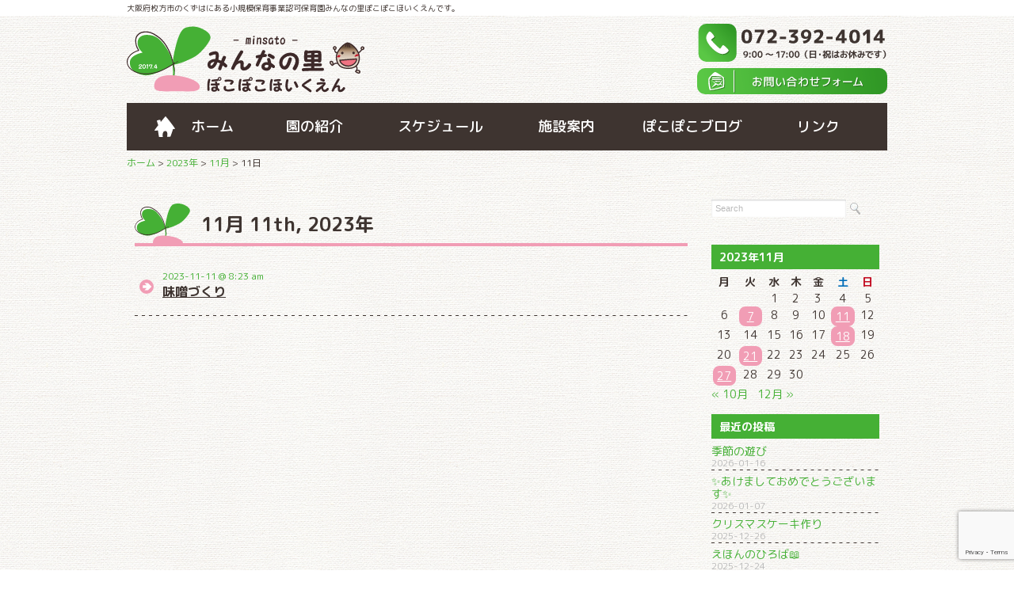

--- FILE ---
content_type: text/html; charset=UTF-8
request_url: https://minsato-poko2.com/2023/11/11
body_size: 11351
content:
<!DOCTYPE html>
<html>
<head prefix="og: https://ogp.me/ns# fb: https://ogp.me/ns/fb#">

<meta charset="utf-8">
<meta name="viewport" content="width=device-width, initial-scale=1.0">
<!-- Global site tag (gtag.js) - Google Analytics -->
<script async src="https://www.googletagmanager.com/gtag/js?id=G-R08S88FWZ1"></script>
<script>
  window.dataLayer = window.dataLayer || [];
  function gtag(){dataLayer.push(arguments);}
  gtag('js', new Date());

  gtag('config', 'UA-96025717-1');
  gtag('config', 'G-R08S88FWZ1');
</script>
	<style>img:is([sizes="auto" i], [sizes^="auto," i]) { contain-intrinsic-size: 3000px 1500px }</style>
	
		<!-- All in One SEO 4.9.3 - aioseo.com -->
		<title>2023-11-11 | みんなの里 ぽこぽこほいくえん</title>
	<meta name="robots" content="noindex, max-image-preview:large" />
	<link rel="canonical" href="https://minsato-poko2.com/2023/11/11" />
	<meta name="generator" content="All in One SEO (AIOSEO) 4.9.3" />
		<script type="application/ld+json" class="aioseo-schema">
			{"@context":"https:\/\/schema.org","@graph":[{"@type":"BreadcrumbList","@id":"https:\/\/minsato-poko2.com\/2023\/11\/11#breadcrumblist","itemListElement":[{"@type":"ListItem","@id":"https:\/\/minsato-poko2.com#listItem","position":1,"name":"Home","item":"https:\/\/minsato-poko2.com","nextItem":{"@type":"ListItem","@id":"https:\/\/minsato-poko2.com\/2023#listItem","name":2023}},{"@type":"ListItem","@id":"https:\/\/minsato-poko2.com\/2023#listItem","position":2,"name":2023,"item":"https:\/\/minsato-poko2.com\/2023","nextItem":{"@type":"ListItem","@id":"https:\/\/minsato-poko2.com\/2023\/11#listItem","name":"11"},"previousItem":{"@type":"ListItem","@id":"https:\/\/minsato-poko2.com#listItem","name":"Home"}},{"@type":"ListItem","@id":"https:\/\/minsato-poko2.com\/2023\/11#listItem","position":3,"name":"11","item":"https:\/\/minsato-poko2.com\/2023\/11","nextItem":{"@type":"ListItem","@id":"https:\/\/minsato-poko2.com\/2023\/11\/11#listItem","name":"11"},"previousItem":{"@type":"ListItem","@id":"https:\/\/minsato-poko2.com\/2023#listItem","name":2023}},{"@type":"ListItem","@id":"https:\/\/minsato-poko2.com\/2023\/11\/11#listItem","position":4,"name":"11","previousItem":{"@type":"ListItem","@id":"https:\/\/minsato-poko2.com\/2023\/11#listItem","name":"11"}}]},{"@type":"CollectionPage","@id":"https:\/\/minsato-poko2.com\/2023\/11\/11#collectionpage","url":"https:\/\/minsato-poko2.com\/2023\/11\/11","name":"2023-11-11 | \u307f\u3093\u306a\u306e\u91cc \u307d\u3053\u307d\u3053\u307b\u3044\u304f\u3048\u3093","inLanguage":"ja","isPartOf":{"@id":"https:\/\/minsato-poko2.com\/#website"},"breadcrumb":{"@id":"https:\/\/minsato-poko2.com\/2023\/11\/11#breadcrumblist"}},{"@type":"Person","@id":"https:\/\/minsato-poko2.com\/#person","name":"kanri_osaru","image":{"@type":"ImageObject","@id":"https:\/\/minsato-poko2.com\/2023\/11\/11#personImage","url":"https:\/\/secure.gravatar.com\/avatar\/4650a904caea7348d0ce92ebead225b61f76db62cc588b06db0fe13b56b60447?s=96&d=mm&r=g","width":96,"height":96,"caption":"kanri_osaru"}},{"@type":"WebSite","@id":"https:\/\/minsato-poko2.com\/#website","url":"https:\/\/minsato-poko2.com\/","name":"\u307f\u3093\u306a\u306e\u91cc \u307d\u3053\u307d\u3053\u307b\u3044\u304f\u3048\u3093","description":"\u5927\u962a\u5e9c\u679a\u65b9\u5e02\u306e\u304f\u305a\u306f\u306b\u3042\u308b\u5c0f\u898f\u6a21\u4fdd\u80b2\u4e8b\u696d\u8a8d\u53ef\u4fdd\u80b2\u5712\u307f\u3093\u306a\u306e\u91cc\u307d\u3053\u307d\u3053\u307b\u3044\u304f\u3048\u3093\u3067\u3059\u3002","inLanguage":"ja","publisher":{"@id":"https:\/\/minsato-poko2.com\/#person"}}]}
		</script>
		<!-- All in One SEO -->

<link rel='dns-prefetch' href='//ajax.googleapis.com' />
<link rel='dns-prefetch' href='//secure.gravatar.com' />
<link rel='dns-prefetch' href='//stats.wp.com' />
<link rel='dns-prefetch' href='//v0.wordpress.com' />
<link rel="alternate" type="application/rss+xml" title="みんなの里 ぽこぽこほいくえん &raquo; フィード" href="https://minsato-poko2.com/feed" />
<link rel="alternate" type="application/rss+xml" title="みんなの里 ぽこぽこほいくえん &raquo; コメントフィード" href="https://minsato-poko2.com/comments/feed" />
<script type="text/javascript">
/* <![CDATA[ */
window._wpemojiSettings = {"baseUrl":"https:\/\/s.w.org\/images\/core\/emoji\/16.0.1\/72x72\/","ext":".png","svgUrl":"https:\/\/s.w.org\/images\/core\/emoji\/16.0.1\/svg\/","svgExt":".svg","source":{"concatemoji":"https:\/\/minsato-poko2.com\/wp-mns\/wp-includes\/js\/wp-emoji-release.min.js?ver=6.8.3"}};
/*! This file is auto-generated */
!function(s,n){var o,i,e;function c(e){try{var t={supportTests:e,timestamp:(new Date).valueOf()};sessionStorage.setItem(o,JSON.stringify(t))}catch(e){}}function p(e,t,n){e.clearRect(0,0,e.canvas.width,e.canvas.height),e.fillText(t,0,0);var t=new Uint32Array(e.getImageData(0,0,e.canvas.width,e.canvas.height).data),a=(e.clearRect(0,0,e.canvas.width,e.canvas.height),e.fillText(n,0,0),new Uint32Array(e.getImageData(0,0,e.canvas.width,e.canvas.height).data));return t.every(function(e,t){return e===a[t]})}function u(e,t){e.clearRect(0,0,e.canvas.width,e.canvas.height),e.fillText(t,0,0);for(var n=e.getImageData(16,16,1,1),a=0;a<n.data.length;a++)if(0!==n.data[a])return!1;return!0}function f(e,t,n,a){switch(t){case"flag":return n(e,"\ud83c\udff3\ufe0f\u200d\u26a7\ufe0f","\ud83c\udff3\ufe0f\u200b\u26a7\ufe0f")?!1:!n(e,"\ud83c\udde8\ud83c\uddf6","\ud83c\udde8\u200b\ud83c\uddf6")&&!n(e,"\ud83c\udff4\udb40\udc67\udb40\udc62\udb40\udc65\udb40\udc6e\udb40\udc67\udb40\udc7f","\ud83c\udff4\u200b\udb40\udc67\u200b\udb40\udc62\u200b\udb40\udc65\u200b\udb40\udc6e\u200b\udb40\udc67\u200b\udb40\udc7f");case"emoji":return!a(e,"\ud83e\udedf")}return!1}function g(e,t,n,a){var r="undefined"!=typeof WorkerGlobalScope&&self instanceof WorkerGlobalScope?new OffscreenCanvas(300,150):s.createElement("canvas"),o=r.getContext("2d",{willReadFrequently:!0}),i=(o.textBaseline="top",o.font="600 32px Arial",{});return e.forEach(function(e){i[e]=t(o,e,n,a)}),i}function t(e){var t=s.createElement("script");t.src=e,t.defer=!0,s.head.appendChild(t)}"undefined"!=typeof Promise&&(o="wpEmojiSettingsSupports",i=["flag","emoji"],n.supports={everything:!0,everythingExceptFlag:!0},e=new Promise(function(e){s.addEventListener("DOMContentLoaded",e,{once:!0})}),new Promise(function(t){var n=function(){try{var e=JSON.parse(sessionStorage.getItem(o));if("object"==typeof e&&"number"==typeof e.timestamp&&(new Date).valueOf()<e.timestamp+604800&&"object"==typeof e.supportTests)return e.supportTests}catch(e){}return null}();if(!n){if("undefined"!=typeof Worker&&"undefined"!=typeof OffscreenCanvas&&"undefined"!=typeof URL&&URL.createObjectURL&&"undefined"!=typeof Blob)try{var e="postMessage("+g.toString()+"("+[JSON.stringify(i),f.toString(),p.toString(),u.toString()].join(",")+"));",a=new Blob([e],{type:"text/javascript"}),r=new Worker(URL.createObjectURL(a),{name:"wpTestEmojiSupports"});return void(r.onmessage=function(e){c(n=e.data),r.terminate(),t(n)})}catch(e){}c(n=g(i,f,p,u))}t(n)}).then(function(e){for(var t in e)n.supports[t]=e[t],n.supports.everything=n.supports.everything&&n.supports[t],"flag"!==t&&(n.supports.everythingExceptFlag=n.supports.everythingExceptFlag&&n.supports[t]);n.supports.everythingExceptFlag=n.supports.everythingExceptFlag&&!n.supports.flag,n.DOMReady=!1,n.readyCallback=function(){n.DOMReady=!0}}).then(function(){return e}).then(function(){var e;n.supports.everything||(n.readyCallback(),(e=n.source||{}).concatemoji?t(e.concatemoji):e.wpemoji&&e.twemoji&&(t(e.twemoji),t(e.wpemoji)))}))}((window,document),window._wpemojiSettings);
/* ]]> */
</script>
<link rel='stylesheet' id='wp1s-frontend-style-css' href='https://minsato-poko2.com/wp-mns/wp-content/plugins/wp-1-slider/css/wp1s-frontend-style.css?ver=1.3.1' type='text/css' media='all' />
<link rel='stylesheet' id='wp1s-bxslider-style-css' href='https://minsato-poko2.com/wp-mns/wp-content/plugins/wp-1-slider/css/jquery.bxslider.css?ver=1.3.1' type='text/css' media='all' />
<link rel='stylesheet' id='wp1s-responsive-style-css' href='https://minsato-poko2.com/wp-mns/wp-content/plugins/wp-1-slider/css/wp1s-responsive.css?ver=1.3.1' type='text/css' media='all' />
<style id='wp-emoji-styles-inline-css' type='text/css'>

	img.wp-smiley, img.emoji {
		display: inline !important;
		border: none !important;
		box-shadow: none !important;
		height: 1em !important;
		width: 1em !important;
		margin: 0 0.07em !important;
		vertical-align: -0.1em !important;
		background: none !important;
		padding: 0 !important;
	}
</style>
<link rel='stylesheet' id='wp-block-library-css' href='https://minsato-poko2.com/wp-mns/wp-includes/css/dist/block-library/style.min.css?ver=6.8.3' type='text/css' media='all' />
<style id='classic-theme-styles-inline-css' type='text/css'>
/*! This file is auto-generated */
.wp-block-button__link{color:#fff;background-color:#32373c;border-radius:9999px;box-shadow:none;text-decoration:none;padding:calc(.667em + 2px) calc(1.333em + 2px);font-size:1.125em}.wp-block-file__button{background:#32373c;color:#fff;text-decoration:none}
</style>
<link rel='stylesheet' id='aioseo/css/src/vue/standalone/blocks/table-of-contents/global.scss-css' href='https://minsato-poko2.com/wp-mns/wp-content/plugins/all-in-one-seo-pack/dist/Lite/assets/css/table-of-contents/global.e90f6d47.css?ver=4.9.3' type='text/css' media='all' />
<link rel='stylesheet' id='mediaelement-css' href='https://minsato-poko2.com/wp-mns/wp-includes/js/mediaelement/mediaelementplayer-legacy.min.css?ver=4.2.17' type='text/css' media='all' />
<link rel='stylesheet' id='wp-mediaelement-css' href='https://minsato-poko2.com/wp-mns/wp-includes/js/mediaelement/wp-mediaelement.min.css?ver=6.8.3' type='text/css' media='all' />
<style id='jetpack-sharing-buttons-style-inline-css' type='text/css'>
.jetpack-sharing-buttons__services-list{display:flex;flex-direction:row;flex-wrap:wrap;gap:0;list-style-type:none;margin:5px;padding:0}.jetpack-sharing-buttons__services-list.has-small-icon-size{font-size:12px}.jetpack-sharing-buttons__services-list.has-normal-icon-size{font-size:16px}.jetpack-sharing-buttons__services-list.has-large-icon-size{font-size:24px}.jetpack-sharing-buttons__services-list.has-huge-icon-size{font-size:36px}@media print{.jetpack-sharing-buttons__services-list{display:none!important}}.editor-styles-wrapper .wp-block-jetpack-sharing-buttons{gap:0;padding-inline-start:0}ul.jetpack-sharing-buttons__services-list.has-background{padding:1.25em 2.375em}
</style>
<style id='global-styles-inline-css' type='text/css'>
:root{--wp--preset--aspect-ratio--square: 1;--wp--preset--aspect-ratio--4-3: 4/3;--wp--preset--aspect-ratio--3-4: 3/4;--wp--preset--aspect-ratio--3-2: 3/2;--wp--preset--aspect-ratio--2-3: 2/3;--wp--preset--aspect-ratio--16-9: 16/9;--wp--preset--aspect-ratio--9-16: 9/16;--wp--preset--color--black: #000000;--wp--preset--color--cyan-bluish-gray: #abb8c3;--wp--preset--color--white: #ffffff;--wp--preset--color--pale-pink: #f78da7;--wp--preset--color--vivid-red: #cf2e2e;--wp--preset--color--luminous-vivid-orange: #ff6900;--wp--preset--color--luminous-vivid-amber: #fcb900;--wp--preset--color--light-green-cyan: #7bdcb5;--wp--preset--color--vivid-green-cyan: #00d084;--wp--preset--color--pale-cyan-blue: #8ed1fc;--wp--preset--color--vivid-cyan-blue: #0693e3;--wp--preset--color--vivid-purple: #9b51e0;--wp--preset--gradient--vivid-cyan-blue-to-vivid-purple: linear-gradient(135deg,rgba(6,147,227,1) 0%,rgb(155,81,224) 100%);--wp--preset--gradient--light-green-cyan-to-vivid-green-cyan: linear-gradient(135deg,rgb(122,220,180) 0%,rgb(0,208,130) 100%);--wp--preset--gradient--luminous-vivid-amber-to-luminous-vivid-orange: linear-gradient(135deg,rgba(252,185,0,1) 0%,rgba(255,105,0,1) 100%);--wp--preset--gradient--luminous-vivid-orange-to-vivid-red: linear-gradient(135deg,rgba(255,105,0,1) 0%,rgb(207,46,46) 100%);--wp--preset--gradient--very-light-gray-to-cyan-bluish-gray: linear-gradient(135deg,rgb(238,238,238) 0%,rgb(169,184,195) 100%);--wp--preset--gradient--cool-to-warm-spectrum: linear-gradient(135deg,rgb(74,234,220) 0%,rgb(151,120,209) 20%,rgb(207,42,186) 40%,rgb(238,44,130) 60%,rgb(251,105,98) 80%,rgb(254,248,76) 100%);--wp--preset--gradient--blush-light-purple: linear-gradient(135deg,rgb(255,206,236) 0%,rgb(152,150,240) 100%);--wp--preset--gradient--blush-bordeaux: linear-gradient(135deg,rgb(254,205,165) 0%,rgb(254,45,45) 50%,rgb(107,0,62) 100%);--wp--preset--gradient--luminous-dusk: linear-gradient(135deg,rgb(255,203,112) 0%,rgb(199,81,192) 50%,rgb(65,88,208) 100%);--wp--preset--gradient--pale-ocean: linear-gradient(135deg,rgb(255,245,203) 0%,rgb(182,227,212) 50%,rgb(51,167,181) 100%);--wp--preset--gradient--electric-grass: linear-gradient(135deg,rgb(202,248,128) 0%,rgb(113,206,126) 100%);--wp--preset--gradient--midnight: linear-gradient(135deg,rgb(2,3,129) 0%,rgb(40,116,252) 100%);--wp--preset--font-size--small: 13px;--wp--preset--font-size--medium: 20px;--wp--preset--font-size--large: 36px;--wp--preset--font-size--x-large: 42px;--wp--preset--spacing--20: 0.44rem;--wp--preset--spacing--30: 0.67rem;--wp--preset--spacing--40: 1rem;--wp--preset--spacing--50: 1.5rem;--wp--preset--spacing--60: 2.25rem;--wp--preset--spacing--70: 3.38rem;--wp--preset--spacing--80: 5.06rem;--wp--preset--shadow--natural: 6px 6px 9px rgba(0, 0, 0, 0.2);--wp--preset--shadow--deep: 12px 12px 50px rgba(0, 0, 0, 0.4);--wp--preset--shadow--sharp: 6px 6px 0px rgba(0, 0, 0, 0.2);--wp--preset--shadow--outlined: 6px 6px 0px -3px rgba(255, 255, 255, 1), 6px 6px rgba(0, 0, 0, 1);--wp--preset--shadow--crisp: 6px 6px 0px rgba(0, 0, 0, 1);}:where(.is-layout-flex){gap: 0.5em;}:where(.is-layout-grid){gap: 0.5em;}body .is-layout-flex{display: flex;}.is-layout-flex{flex-wrap: wrap;align-items: center;}.is-layout-flex > :is(*, div){margin: 0;}body .is-layout-grid{display: grid;}.is-layout-grid > :is(*, div){margin: 0;}:where(.wp-block-columns.is-layout-flex){gap: 2em;}:where(.wp-block-columns.is-layout-grid){gap: 2em;}:where(.wp-block-post-template.is-layout-flex){gap: 1.25em;}:where(.wp-block-post-template.is-layout-grid){gap: 1.25em;}.has-black-color{color: var(--wp--preset--color--black) !important;}.has-cyan-bluish-gray-color{color: var(--wp--preset--color--cyan-bluish-gray) !important;}.has-white-color{color: var(--wp--preset--color--white) !important;}.has-pale-pink-color{color: var(--wp--preset--color--pale-pink) !important;}.has-vivid-red-color{color: var(--wp--preset--color--vivid-red) !important;}.has-luminous-vivid-orange-color{color: var(--wp--preset--color--luminous-vivid-orange) !important;}.has-luminous-vivid-amber-color{color: var(--wp--preset--color--luminous-vivid-amber) !important;}.has-light-green-cyan-color{color: var(--wp--preset--color--light-green-cyan) !important;}.has-vivid-green-cyan-color{color: var(--wp--preset--color--vivid-green-cyan) !important;}.has-pale-cyan-blue-color{color: var(--wp--preset--color--pale-cyan-blue) !important;}.has-vivid-cyan-blue-color{color: var(--wp--preset--color--vivid-cyan-blue) !important;}.has-vivid-purple-color{color: var(--wp--preset--color--vivid-purple) !important;}.has-black-background-color{background-color: var(--wp--preset--color--black) !important;}.has-cyan-bluish-gray-background-color{background-color: var(--wp--preset--color--cyan-bluish-gray) !important;}.has-white-background-color{background-color: var(--wp--preset--color--white) !important;}.has-pale-pink-background-color{background-color: var(--wp--preset--color--pale-pink) !important;}.has-vivid-red-background-color{background-color: var(--wp--preset--color--vivid-red) !important;}.has-luminous-vivid-orange-background-color{background-color: var(--wp--preset--color--luminous-vivid-orange) !important;}.has-luminous-vivid-amber-background-color{background-color: var(--wp--preset--color--luminous-vivid-amber) !important;}.has-light-green-cyan-background-color{background-color: var(--wp--preset--color--light-green-cyan) !important;}.has-vivid-green-cyan-background-color{background-color: var(--wp--preset--color--vivid-green-cyan) !important;}.has-pale-cyan-blue-background-color{background-color: var(--wp--preset--color--pale-cyan-blue) !important;}.has-vivid-cyan-blue-background-color{background-color: var(--wp--preset--color--vivid-cyan-blue) !important;}.has-vivid-purple-background-color{background-color: var(--wp--preset--color--vivid-purple) !important;}.has-black-border-color{border-color: var(--wp--preset--color--black) !important;}.has-cyan-bluish-gray-border-color{border-color: var(--wp--preset--color--cyan-bluish-gray) !important;}.has-white-border-color{border-color: var(--wp--preset--color--white) !important;}.has-pale-pink-border-color{border-color: var(--wp--preset--color--pale-pink) !important;}.has-vivid-red-border-color{border-color: var(--wp--preset--color--vivid-red) !important;}.has-luminous-vivid-orange-border-color{border-color: var(--wp--preset--color--luminous-vivid-orange) !important;}.has-luminous-vivid-amber-border-color{border-color: var(--wp--preset--color--luminous-vivid-amber) !important;}.has-light-green-cyan-border-color{border-color: var(--wp--preset--color--light-green-cyan) !important;}.has-vivid-green-cyan-border-color{border-color: var(--wp--preset--color--vivid-green-cyan) !important;}.has-pale-cyan-blue-border-color{border-color: var(--wp--preset--color--pale-cyan-blue) !important;}.has-vivid-cyan-blue-border-color{border-color: var(--wp--preset--color--vivid-cyan-blue) !important;}.has-vivid-purple-border-color{border-color: var(--wp--preset--color--vivid-purple) !important;}.has-vivid-cyan-blue-to-vivid-purple-gradient-background{background: var(--wp--preset--gradient--vivid-cyan-blue-to-vivid-purple) !important;}.has-light-green-cyan-to-vivid-green-cyan-gradient-background{background: var(--wp--preset--gradient--light-green-cyan-to-vivid-green-cyan) !important;}.has-luminous-vivid-amber-to-luminous-vivid-orange-gradient-background{background: var(--wp--preset--gradient--luminous-vivid-amber-to-luminous-vivid-orange) !important;}.has-luminous-vivid-orange-to-vivid-red-gradient-background{background: var(--wp--preset--gradient--luminous-vivid-orange-to-vivid-red) !important;}.has-very-light-gray-to-cyan-bluish-gray-gradient-background{background: var(--wp--preset--gradient--very-light-gray-to-cyan-bluish-gray) !important;}.has-cool-to-warm-spectrum-gradient-background{background: var(--wp--preset--gradient--cool-to-warm-spectrum) !important;}.has-blush-light-purple-gradient-background{background: var(--wp--preset--gradient--blush-light-purple) !important;}.has-blush-bordeaux-gradient-background{background: var(--wp--preset--gradient--blush-bordeaux) !important;}.has-luminous-dusk-gradient-background{background: var(--wp--preset--gradient--luminous-dusk) !important;}.has-pale-ocean-gradient-background{background: var(--wp--preset--gradient--pale-ocean) !important;}.has-electric-grass-gradient-background{background: var(--wp--preset--gradient--electric-grass) !important;}.has-midnight-gradient-background{background: var(--wp--preset--gradient--midnight) !important;}.has-small-font-size{font-size: var(--wp--preset--font-size--small) !important;}.has-medium-font-size{font-size: var(--wp--preset--font-size--medium) !important;}.has-large-font-size{font-size: var(--wp--preset--font-size--large) !important;}.has-x-large-font-size{font-size: var(--wp--preset--font-size--x-large) !important;}
:where(.wp-block-post-template.is-layout-flex){gap: 1.25em;}:where(.wp-block-post-template.is-layout-grid){gap: 1.25em;}
:where(.wp-block-columns.is-layout-flex){gap: 2em;}:where(.wp-block-columns.is-layout-grid){gap: 2em;}
:root :where(.wp-block-pullquote){font-size: 1.5em;line-height: 1.6;}
</style>
<link rel='stylesheet' id='contact-form-7-css' href='https://minsato-poko2.com/wp-mns/wp-content/plugins/contact-form-7/includes/css/styles.css?ver=6.1.4' type='text/css' media='all' />
<link rel='stylesheet' id='wp-pagenavi-css' href='https://minsato-poko2.com/wp-mns/wp-content/plugins/wp-pagenavi/pagenavi-css.css?ver=2.70' type='text/css' media='all' />
<script type="text/javascript" src="https://ajax.googleapis.com/ajax/libs/jquery/1.7.1/jquery.min.js?ver=1.7.1" id="jquery-js"></script>
<script type="text/javascript" src="https://minsato-poko2.com/wp-mns/wp-content/plugins/wp-1-slider/js/jquery.fitvids.js?ver=1.3.1" id="wp1s-jquery-video-js"></script>
<script type="text/javascript" src="https://minsato-poko2.com/wp-mns/wp-content/plugins/wp-1-slider/js/jquery.bxslider.min.js?ver=1.3.1" id="wp1s-jquery-bxslider-min-js"></script>
<script type="text/javascript" src="https://minsato-poko2.com/wp-mns/wp-content/plugins/wp-1-slider/js/wp1s-frontend-script.js?ver=1.3.1" id="wp1s-frontend-script-js"></script>
<link rel="https://api.w.org/" href="https://minsato-poko2.com/wp-json/" />	<style>img#wpstats{display:none}</style>
		<style media="print" type="text/css">div.faq_answer { display: block!important; }p.faq_nav { display: none; }</style>
<link rel="shortcut icon" href="https://minsato-poko2.com/wp-mns/wp-content/themes/mns-4-osaru/favicon.ico">
<link rel="stylesheet" href="https://minsato-poko2.com/wp-mns/wp-content/themes/mns-4-osaru/css/responsive.css" type="text/css" media="screen, print" />
<link href="https://fonts.googleapis.com/earlyaccess/roundedmplus1c.css" rel="stylesheet" />
<link rel="stylesheet" href="https://minsato-poko2.com/wp-mns/wp-content/themes/mns-4-osaru/style.css" type="text/css" media="screen, print" />
<link rel="stylesheet" href="https://minsato-poko2.com/wp-mns/wp-content/themes/mns-4-osaru/css/custom.css" type="text/css" media="screen, print" />
<link rel="alternate" type="application/atom+xml" title="みんなの里 ぽこぽこほいくえん Atom Feed" href="https://minsato-poko2.com/feed/atom" />
<link rel="alternate" type="application/rss+xml" title="みんなの里 ぽこぽこほいくえん RSS Feed" href="https://minsato-poko2.com/feed" />
<script src="https://minsato-poko2.com/wp-mns/wp-content/themes/mns-4-osaru/jquery/tel_link.js"></script>
<script src="https://minsato-poko2.com/wp-mns/wp-content/themes/mns-4-osaru/jquery/jquery.smoothScroll.min.js"></script>
</head>

<body class="archive date wp-theme-mns-4-osaru">

<!-- ヘッダー -->
<header id="header">

<h2 class="h-discription"><span>大阪府枚方市のくずはにある小規模保育事業認可保育園みんなの里ぽこぽこほいくえんです。</span></h2>

<!-- ヘッダー中身 -->    
<div class="header-inner">


<!-- ロゴ -->
<h1 class="base-logo">
<a href="https://minsato-poko2.com"><span>みんなの里ぽこぽこほいくえん</span></a>
</h1>
<!-- / ロゴ -->

<!-- コンタクト -->
<div class="contact">
	<div class="h-tel"><img src="https://minsato-poko2.com/wp-mns/wp-content/themes/mns-4-osaru/images/h-tel.svg" alt="072-392-4014" class="tel-link"></div>
	<div class="h-contact"><a href="https://minsato-poko2.com/contact"><img src="https://minsato-poko2.com/wp-mns/wp-content/themes/mns-4-osaru/images/h-contact.svg" alt="お問い合わせフォーム"></div></a>
</div>
<!-- / コンタクト -->  

</div>    
<!-- / ヘッダー中身 -->    

<!-- スライダー（トップのみ） -->
<!-- スライダー（トップのみ） -->


</header>
<!-- / ヘッダー -->  
<div class="clear"></div>

<!-- トップナビゲーション -->
<nav id="nav" class="main-navigation" role="navigation">
<div class="menu-topnav-container"><ul id="menu-topnav" class="nav-menu"><li id="menu-item-46" class="menu-item menu-item-type-custom menu-item-object-custom menu-item-46"><a href="/">ホーム</a></li>
<li id="menu-item-32" class="menu-item menu-item-type-post_type menu-item-object-page menu-item-32"><a href="https://minsato-poko2.com/aisatu">園の紹介</a></li>
<li id="menu-item-49" class="menu-item menu-item-type-post_type menu-item-object-page menu-item-49"><a href="https://minsato-poko2.com/schedule">スケジュール</a></li>
<li id="menu-item-34" class="menu-item menu-item-type-post_type menu-item-object-page menu-item-34"><a href="https://minsato-poko2.com/photo">施設案内</a></li>
<li id="menu-item-103" class="menu-item menu-item-type-post_type menu-item-object-page menu-item-103"><a href="https://minsato-poko2.com/pokoblog">ぽこぽこブログ</a></li>
<li id="menu-item-48" class="menu-item menu-item-type-post_type menu-item-object-page menu-item-48"><a href="https://minsato-poko2.com/link">リンク</a></li>
</ul></div></nav>
<!-- / トップナビゲーション -->
<div class="clear"></div>  

<div id="bread_area">
	<a href="https://minsato-poko2.com">ホーム</a> &gt; <span property="itemListElement" typeof="ListItem"><a property="item" typeof="WebPage" title="Go to the 2023年 archives." href="https://minsato-poko2.com/2023" class="archive date-year"><span property="name">2023年</span></a><meta property="position" content="2"></span> &gt; <span property="itemListElement" typeof="ListItem"><a property="item" typeof="WebPage" title="Go to the 11月 archives." href="https://minsato-poko2.com/2023/11" class="archive date-month"><span property="name">11月</span></a><meta property="position" content="3"></span> &gt; <span property="itemListElement" typeof="ListItem"><span property="name">11日</span><meta property="position" content="4"></span></div><!-- #bread_area -->


<!-- 全体warapper -->
<div id="wrapper">

<!-- メインwrap -->
<div id="main">

<!-- コンテンツブロック -->
<div class="row">


<!-- コンテンツ -->
<article class="threequarter">


<!-- 投稿が存在するかを確認する条件文 -->

<!-- 投稿一覧の最初を取得 -->

<!-- カテゴリーアーカイブの場合 -->
<h2 class="pagetitle"> 11月 11th, 2023年</h2>

<!-- 月別アーカイブの場合 -->
<!-- / 投稿一覧の最初 -->

<!-- 投稿ループ -->

<div class="news_set">
    <a href="https://minsato-poko2.com/everyday/20231111-17548">
        <div class="news-date">2023-11-11 @ 8:23 am</div>
        <div class="news-title">
味噌づくり        </div>
    </a>
</div>

<!-- / 投稿ループ -->

<!-- 投稿がない場合 -->
<!-- / 投稿がない場合 -->


<!-- ページャー -->
<div id="next">
<span class="left"></span>
<span class="right"></span>
<div class="clear"></div>
</div>
<!-- / ページャー -->
<!-- wp-pagenavi -->
<div class="next-pagenavi"></div>
<!-- / wp-pagenavi -->


</article>
<!-- / コンテンツ -->

<!-- サイドエリア -->
<article class="quarter">
<!-- サイドバー -->
<div id="sidebar">

<div class="sidebox">
<div id="search-2" class="widget widget_search"><div class="search">
<form method="get" id="searchform" action="https://minsato-poko2.com">
<fieldset>
<input name="s" type="text" onfocus="if(this.value=='Search') this.value='';" onblur="if(this.value=='') this.value='Search';" value="Search" />
<button type="submit"></button>
</fieldset>
</form>
</div></div></div>

<div class="sidebox">
<div id="calendar-2" class="widget widget_calendar"><div id="calendar_wrap" class="calendar_wrap"><table id="wp-calendar" class="wp-calendar-table">
	<caption>2023年11月</caption>
	<thead>
	<tr>
		<th scope="col" aria-label="月曜日">月</th>
		<th scope="col" aria-label="火曜日">火</th>
		<th scope="col" aria-label="水曜日">水</th>
		<th scope="col" aria-label="木曜日">木</th>
		<th scope="col" aria-label="金曜日">金</th>
		<th scope="col" aria-label="土曜日">土</th>
		<th scope="col" aria-label="日曜日">日</th>
	</tr>
	</thead>
	<tbody>
	<tr>
		<td colspan="2" class="pad">&nbsp;</td><td>1</td><td>2</td><td>3</td><td>4</td><td>5</td>
	</tr>
	<tr>
		<td>6</td><td><a href="https://minsato-poko2.com/2023/11/07" aria-label="2023年11月7日 に投稿を公開">7</a></td><td>8</td><td>9</td><td>10</td><td><a href="https://minsato-poko2.com/2023/11/11" aria-label="2023年11月11日 に投稿を公開">11</a></td><td>12</td>
	</tr>
	<tr>
		<td>13</td><td>14</td><td>15</td><td>16</td><td>17</td><td><a href="https://minsato-poko2.com/2023/11/18" aria-label="2023年11月18日 に投稿を公開">18</a></td><td>19</td>
	</tr>
	<tr>
		<td>20</td><td><a href="https://minsato-poko2.com/2023/11/21" aria-label="2023年11月21日 に投稿を公開">21</a></td><td>22</td><td>23</td><td>24</td><td>25</td><td>26</td>
	</tr>
	<tr>
		<td><a href="https://minsato-poko2.com/2023/11/27" aria-label="2023年11月27日 に投稿を公開">27</a></td><td>28</td><td>29</td><td>30</td>
		<td class="pad" colspan="3">&nbsp;</td>
	</tr>
	</tbody>
	</table><nav aria-label="前と次の月" class="wp-calendar-nav">
		<span class="wp-calendar-nav-prev"><a href="https://minsato-poko2.com/2023/10">&laquo; 10月</a></span>
		<span class="pad">&nbsp;</span>
		<span class="wp-calendar-nav-next"><a href="https://minsato-poko2.com/2023/12">12月 &raquo;</a></span>
	</nav></div></div>
		<div id="recent-posts-2" class="widget widget_recent_entries">
		<div class="sidebar-title">最近の投稿</div>
		<ul>
											<li>
					<a href="https://minsato-poko2.com/everyday/20260116-20582">季節の遊び</a>
											<span class="post-date">2026-01-16</span>
									</li>
											<li>
					<a href="https://minsato-poko2.com/everyday/20260107-20564">✨あけましておめでとうございます✨</a>
											<span class="post-date">2026-01-07</span>
									</li>
											<li>
					<a href="https://minsato-poko2.com/everyday/20251226-20539">クリスマスケーキ作り</a>
											<span class="post-date">2025-12-26</span>
									</li>
											<li>
					<a href="https://minsato-poko2.com/everyday/20251224-20525">えほんのひろば📖</a>
											<span class="post-date">2025-12-24</span>
									</li>
											<li>
					<a href="https://minsato-poko2.com/everyday/20251222-20515">☆おひさまひろばのクリスマス会☆</a>
											<span class="post-date">2025-12-22</span>
									</li>
					</ul>

		</div><div id="categories-2" class="widget widget_categories"><div class="sidebar-title">カテゴリー</div>
			<ul>
					<li class="cat-item cat-item-6"><a href="https://minsato-poko2.com/category/event">イベント紹介</a> (18)
</li>
	<li class="cat-item cat-item-1"><a href="https://minsato-poko2.com/category/staff">スタッフのつぶやき</a> (3)
</li>
	<li class="cat-item cat-item-14"><a href="https://minsato-poko2.com/category/everyday">みん里日常</a> (321)
</li>
			</ul>

			</div><div id="archives-2" class="widget widget_archive"><div class="sidebar-title">アーカイブ</div>		<label class="screen-reader-text" for="archives-dropdown-2">アーカイブ</label>
		<select id="archives-dropdown-2" name="archive-dropdown">
			
			<option value="">月を選択</option>
				<option value='https://minsato-poko2.com/2026/01'> 2026年1月 &nbsp;(2)</option>
	<option value='https://minsato-poko2.com/2025/12'> 2025年12月 &nbsp;(5)</option>
	<option value='https://minsato-poko2.com/2025/11'> 2025年11月 &nbsp;(4)</option>
	<option value='https://minsato-poko2.com/2025/10'> 2025年10月 &nbsp;(5)</option>
	<option value='https://minsato-poko2.com/2025/09'> 2025年9月 &nbsp;(4)</option>
	<option value='https://minsato-poko2.com/2025/08'> 2025年8月 &nbsp;(5)</option>
	<option value='https://minsato-poko2.com/2025/07'> 2025年7月 &nbsp;(5)</option>
	<option value='https://minsato-poko2.com/2025/06'> 2025年6月 &nbsp;(5)</option>
	<option value='https://minsato-poko2.com/2025/05'> 2025年5月 &nbsp;(8)</option>
	<option value='https://minsato-poko2.com/2025/04'> 2025年4月 &nbsp;(5)</option>
	<option value='https://minsato-poko2.com/2025/02'> 2025年2月 &nbsp;(1)</option>
	<option value='https://minsato-poko2.com/2025/01'> 2025年1月 &nbsp;(1)</option>
	<option value='https://minsato-poko2.com/2024/11'> 2024年11月 &nbsp;(4)</option>
	<option value='https://minsato-poko2.com/2024/10'> 2024年10月 &nbsp;(3)</option>
	<option value='https://minsato-poko2.com/2024/09'> 2024年9月 &nbsp;(3)</option>
	<option value='https://minsato-poko2.com/2024/08'> 2024年8月 &nbsp;(2)</option>
	<option value='https://minsato-poko2.com/2024/07'> 2024年7月 &nbsp;(2)</option>
	<option value='https://minsato-poko2.com/2024/06'> 2024年6月 &nbsp;(3)</option>
	<option value='https://minsato-poko2.com/2024/05'> 2024年5月 &nbsp;(5)</option>
	<option value='https://minsato-poko2.com/2024/04'> 2024年4月 &nbsp;(3)</option>
	<option value='https://minsato-poko2.com/2024/03'> 2024年3月 &nbsp;(3)</option>
	<option value='https://minsato-poko2.com/2024/02'> 2024年2月 &nbsp;(4)</option>
	<option value='https://minsato-poko2.com/2024/01'> 2024年1月 &nbsp;(3)</option>
	<option value='https://minsato-poko2.com/2023/12'> 2023年12月 &nbsp;(4)</option>
	<option value='https://minsato-poko2.com/2023/11' selected='selected'> 2023年11月 &nbsp;(5)</option>
	<option value='https://minsato-poko2.com/2023/10'> 2023年10月 &nbsp;(7)</option>
	<option value='https://minsato-poko2.com/2023/09'> 2023年9月 &nbsp;(3)</option>
	<option value='https://minsato-poko2.com/2023/08'> 2023年8月 &nbsp;(5)</option>
	<option value='https://minsato-poko2.com/2023/07'> 2023年7月 &nbsp;(5)</option>
	<option value='https://minsato-poko2.com/2023/06'> 2023年6月 &nbsp;(5)</option>
	<option value='https://minsato-poko2.com/2023/05'> 2023年5月 &nbsp;(5)</option>
	<option value='https://minsato-poko2.com/2023/04'> 2023年4月 &nbsp;(8)</option>
	<option value='https://minsato-poko2.com/2023/03'> 2023年3月 &nbsp;(9)</option>
	<option value='https://minsato-poko2.com/2023/02'> 2023年2月 &nbsp;(7)</option>
	<option value='https://minsato-poko2.com/2023/01'> 2023年1月 &nbsp;(7)</option>
	<option value='https://minsato-poko2.com/2022/12'> 2022年12月 &nbsp;(6)</option>
	<option value='https://minsato-poko2.com/2022/11'> 2022年11月 &nbsp;(8)</option>
	<option value='https://minsato-poko2.com/2022/10'> 2022年10月 &nbsp;(9)</option>
	<option value='https://minsato-poko2.com/2022/09'> 2022年9月 &nbsp;(9)</option>
	<option value='https://minsato-poko2.com/2022/08'> 2022年8月 &nbsp;(10)</option>
	<option value='https://minsato-poko2.com/2022/07'> 2022年7月 &nbsp;(5)</option>
	<option value='https://minsato-poko2.com/2022/06'> 2022年6月 &nbsp;(2)</option>
	<option value='https://minsato-poko2.com/2022/05'> 2022年5月 &nbsp;(2)</option>
	<option value='https://minsato-poko2.com/2022/04'> 2022年4月 &nbsp;(1)</option>
	<option value='https://minsato-poko2.com/2022/03'> 2022年3月 &nbsp;(1)</option>
	<option value='https://minsato-poko2.com/2022/02'> 2022年2月 &nbsp;(1)</option>
	<option value='https://minsato-poko2.com/2022/01'> 2022年1月 &nbsp;(4)</option>
	<option value='https://minsato-poko2.com/2021/12'> 2021年12月 &nbsp;(2)</option>
	<option value='https://minsato-poko2.com/2021/11'> 2021年11月 &nbsp;(3)</option>
	<option value='https://minsato-poko2.com/2021/10'> 2021年10月 &nbsp;(4)</option>
	<option value='https://minsato-poko2.com/2021/08'> 2021年8月 &nbsp;(3)</option>
	<option value='https://minsato-poko2.com/2021/07'> 2021年7月 &nbsp;(10)</option>
	<option value='https://minsato-poko2.com/2021/06'> 2021年6月 &nbsp;(6)</option>
	<option value='https://minsato-poko2.com/2021/05'> 2021年5月 &nbsp;(3)</option>
	<option value='https://minsato-poko2.com/2021/04'> 2021年4月 &nbsp;(5)</option>
	<option value='https://minsato-poko2.com/2021/03'> 2021年3月 &nbsp;(3)</option>
	<option value='https://minsato-poko2.com/2021/02'> 2021年2月 &nbsp;(3)</option>
	<option value='https://minsato-poko2.com/2021/01'> 2021年1月 &nbsp;(4)</option>
	<option value='https://minsato-poko2.com/2020/12'> 2020年12月 &nbsp;(3)</option>
	<option value='https://minsato-poko2.com/2020/11'> 2020年11月 &nbsp;(5)</option>
	<option value='https://minsato-poko2.com/2020/10'> 2020年10月 &nbsp;(3)</option>
	<option value='https://minsato-poko2.com/2020/09'> 2020年9月 &nbsp;(3)</option>
	<option value='https://minsato-poko2.com/2020/08'> 2020年8月 &nbsp;(2)</option>
	<option value='https://minsato-poko2.com/2020/07'> 2020年7月 &nbsp;(6)</option>
	<option value='https://minsato-poko2.com/2020/06'> 2020年6月 &nbsp;(7)</option>
	<option value='https://minsato-poko2.com/2020/05'> 2020年5月 &nbsp;(15)</option>
	<option value='https://minsato-poko2.com/2020/04'> 2020年4月 &nbsp;(7)</option>
	<option value='https://minsato-poko2.com/2019/07'> 2019年7月 &nbsp;(1)</option>
	<option value='https://minsato-poko2.com/2019/06'> 2019年6月 &nbsp;(1)</option>
	<option value='https://minsato-poko2.com/2019/03'> 2019年3月 &nbsp;(2)</option>
	<option value='https://minsato-poko2.com/2019/01'> 2019年1月 &nbsp;(2)</option>
	<option value='https://minsato-poko2.com/2018/12'> 2018年12月 &nbsp;(2)</option>
	<option value='https://minsato-poko2.com/2018/11'> 2018年11月 &nbsp;(1)</option>
	<option value='https://minsato-poko2.com/2018/10'> 2018年10月 &nbsp;(1)</option>
	<option value='https://minsato-poko2.com/2018/09'> 2018年9月 &nbsp;(1)</option>
	<option value='https://minsato-poko2.com/2018/08'> 2018年8月 &nbsp;(4)</option>
	<option value='https://minsato-poko2.com/2018/07'> 2018年7月 &nbsp;(10)</option>
	<option value='https://minsato-poko2.com/2018/01'> 2018年1月 &nbsp;(1)</option>
	<option value='https://minsato-poko2.com/2017/11'> 2017年11月 &nbsp;(1)</option>
	<option value='https://minsato-poko2.com/2017/08'> 2017年8月 &nbsp;(1)</option>
	<option value='https://minsato-poko2.com/2017/07'> 2017年7月 &nbsp;(1)</option>
	<option value='https://minsato-poko2.com/2017/06'> 2017年6月 &nbsp;(2)</option>
	<option value='https://minsato-poko2.com/2017/05'> 2017年5月 &nbsp;(1)</option>

		</select>

			<script type="text/javascript">
/* <![CDATA[ */

(function() {
	var dropdown = document.getElementById( "archives-dropdown-2" );
	function onSelectChange() {
		if ( dropdown.options[ dropdown.selectedIndex ].value !== '' ) {
			document.location.href = this.options[ this.selectedIndex ].value;
		}
	}
	dropdown.onchange = onSelectChange;
})();

/* ]]> */
</script>
</div></div>

</div>
<!-- /  サイドバー  -->
</article>
<!-- / サイドエリア -->

</div>
<!-- / コンテンツブロック -->


</div>
<!-- / メインwrap -->

<!--WPFC_FOOTER_START--></div>
<!-- / 全体wrapper -->

<!-- フッターエリア -->
<footer id="footer">
<div class="footer-inner">

<!-- フッターウィジェット -->
<div class="row">
<article class="third">
<div id="f-logo"><a href="https://minsato-poko2.com"><img src="https://minsato-poko2.com/wp-mns/wp-content/themes/mns-4-osaru/images/f-logo.svg" alt="みんなの里 ぽこぽこほいくえん" width="230"></a></div>
<div class="min_text">小規模保育事業 認可保育園</div>
<h1 id="f-title"><span>みんなの里</span>ぽこぽこほいくえん</h1>
<div id="sociallink">
<!-- Twitterアイコン -->
<a href="https://twitter.com/share?text=大阪府枚方市のくずはにある小規模保育事業認可保育園みんなの里ぽこぽこほいくえん&url=https://minsato-poko2.com/&hashtags=minsato"  onClick="window.open(encodeURI(decodeURI(this.href)), 'tweetwindow', 'width=650, height=470, personalbar=0, toolbar=0, scrollbars=1, sizable=1'); return false;" rel="nofollow"><img src="https://minsato-poko2.com/wp-mns/wp-content/themes/mns-4-osaru/images/icon_x.svg" alt="X（旧Twitter）" style="margin-right:10px" width="45" /></a>
<!-- / Twitterアイコン -->
<!-- Facebookアイコン -->
<a href="https://www.facebook.com/share.php?u=https://minsato-poko2.com/" onclick="window.open(encodeURI(decodeURI(this.href)), 'FBwindow', 'width=554, height=470, menubar=no, toolbar=no, scrollbars=yes'); return false;" rel="nofollow"><img src="https://minsato-poko2.com/wp-mns/wp-content/themes/mns-4-osaru/images/icon_fb.svg" alt="Facebook" style="margin-right:10px" width="45" /></a>
<!-- / Facebookアイコン -->
<!-- RSSアイコン -->
<a href="https://minsato-poko2.com/feed" target="_blank" title="RSS Feed"><img src="https://minsato-poko2.com/wp-mns/wp-content/themes/mns-4-osaru/images/icon_feed.svg" alt="RSS Feed" width="45" /></a>
<!-- / RSSアイコン -->

</article>
<article class="third">
<div id="googlemaps">
	<iframe src="https://www.google.com/maps/embed?pb=!1m18!1m12!1m3!1d3273.724822594115!2d135.6763271152367!3d34.86314108039305!2m3!1f0!2f0!3f0!3m2!1i1024!2i768!4f13.1!3m3!1m2!1s0x60011b582b8fa51d%3A0x65655625f815c555!2z44CSNTczLTExMDYg5aSn6Ziq5bqc5p6a5pa55biC55S65qWg6JGJ77yR5LiB55uu77yY4oiS77yW!5e0!3m2!1sja!2sjp!4v1489738035393" width="300" height="300" frameborder="0" style="border:0" allowfullscreen></iframe>
</div>
<div id="address">〒573-1106<br>
大阪府枚方市町楠葉1丁目8-6　ハイツ桑田103<br>
<span class="tel-link">072-392-4014</span>（9:00～17:00）<br>
<a href="mailto:web@minsato-poko2.com">web@minsato-poko2.com</a><br></div>
</article>
<article class="third">
<nav id="f-menu">
<div class="menu-f-main-container"><ul id="menu-f-main" class="list_arrow2"><li id="menu-item-79" class="menu-item menu-item-type-custom menu-item-object-custom menu-item-79"><a href="/">ホーム</a></li>
<li id="menu-item-78" class="menu-item menu-item-type-post_type menu-item-object-page menu-item-78"><a href="https://minsato-poko2.com/aisatu">園の紹介</a></li>
<li id="menu-item-76" class="menu-item menu-item-type-post_type menu-item-object-page menu-item-76"><a href="https://minsato-poko2.com/schedule">スケジュール</a></li>
<li id="menu-item-77" class="menu-item menu-item-type-post_type menu-item-object-page menu-item-77"><a href="https://minsato-poko2.com/photo">施設案内</a></li>
<li id="menu-item-102" class="menu-item menu-item-type-post_type menu-item-object-page menu-item-102"><a href="https://minsato-poko2.com/pokoblog">ぽこぽこブログ</a></li>
<li id="menu-item-75" class="menu-item menu-item-type-post_type menu-item-object-page menu-item-75"><a href="https://minsato-poko2.com/link">リンク（スペシャルサンクス）</a></li>
</ul></div></nav>
<nav id="f-sub">
<div class="menu-f-sub-container"><ul id="menu-f-sub" class="list_arrow2"><li id="menu-item-241" class="menu-item menu-item-type-post_type menu-item-object-page menu-item-241"><a href="https://minsato-poko2.com/paper">各種書類ダウンロード</a></li>
<li id="menu-item-85" class="menu-item menu-item-type-post_type menu-item-object-page menu-item-85"><a href="https://minsato-poko2.com/faq">苦情解決 FAQ</a></li>
<li id="menu-item-81" class="menu-item menu-item-type-post_type menu-item-object-page menu-item-81"><a href="https://minsato-poko2.com/contact">お問い合わせ</a></li>
<li id="menu-item-82" class="menu-item menu-item-type-post_type menu-item-object-page menu-item-82"><a href="https://minsato-poko2.com/sitemap">サイトマップ</a></li>
<li id="menu-item-84" class="menu-item menu-item-type-post_type menu-item-object-page menu-item-84"><a href="https://minsato-poko2.com/policy">個人情報保護方針</a></li>
</ul></div></nav>
</article>
</div>
<!-- / フッターウィジェット -->
<div class="clear"></div>
</div>

<!-- コピーライト表示 -->
<div id="copyright">
Copyright &copy; <a href="https://minsato-poko2.com">みんなの里 ぽこぽこほいくえん</a>. All Rights Reserved.
</div>
<!-- /コピーライト表示 -->

</div>
</footer>
<!-- / フッターエリア -->


<div id="page_top"><a href="#header">ページトップへ</a></div>
<script type="speculationrules">
{"prefetch":[{"source":"document","where":{"and":[{"href_matches":"\/*"},{"not":{"href_matches":["\/wp-mns\/wp-*.php","\/wp-mns\/wp-admin\/*","\/wp-mns\/wp-content\/uploads\/*","\/wp-mns\/wp-content\/*","\/wp-mns\/wp-content\/plugins\/*","\/wp-mns\/wp-content\/themes\/mns-4-osaru\/*","\/*\\?(.+)"]}},{"not":{"selector_matches":"a[rel~=\"nofollow\"]"}},{"not":{"selector_matches":".no-prefetch, .no-prefetch a"}}]},"eagerness":"conservative"}]}
</script>
<script type="text/javascript" src="https://minsato-poko2.com/wp-mns/wp-includes/js/dist/hooks.min.js?ver=4d63a3d491d11ffd8ac6" id="wp-hooks-js"></script>
<script type="text/javascript" src="https://minsato-poko2.com/wp-mns/wp-includes/js/dist/i18n.min.js?ver=5e580eb46a90c2b997e6" id="wp-i18n-js"></script>
<script type="text/javascript" id="wp-i18n-js-after">
/* <![CDATA[ */
wp.i18n.setLocaleData( { 'text direction\u0004ltr': [ 'ltr' ] } );
/* ]]> */
</script>
<script type="text/javascript" src="https://minsato-poko2.com/wp-mns/wp-content/plugins/contact-form-7/includes/swv/js/index.js?ver=6.1.4" id="swv-js"></script>
<script type="text/javascript" id="contact-form-7-js-translations">
/* <![CDATA[ */
( function( domain, translations ) {
	var localeData = translations.locale_data[ domain ] || translations.locale_data.messages;
	localeData[""].domain = domain;
	wp.i18n.setLocaleData( localeData, domain );
} )( "contact-form-7", {"translation-revision-date":"2025-11-30 08:12:23+0000","generator":"GlotPress\/4.0.3","domain":"messages","locale_data":{"messages":{"":{"domain":"messages","plural-forms":"nplurals=1; plural=0;","lang":"ja_JP"},"This contact form is placed in the wrong place.":["\u3053\u306e\u30b3\u30f3\u30bf\u30af\u30c8\u30d5\u30a9\u30fc\u30e0\u306f\u9593\u9055\u3063\u305f\u4f4d\u7f6e\u306b\u7f6e\u304b\u308c\u3066\u3044\u307e\u3059\u3002"],"Error:":["\u30a8\u30e9\u30fc:"]}},"comment":{"reference":"includes\/js\/index.js"}} );
/* ]]> */
</script>
<script type="text/javascript" id="contact-form-7-js-before">
/* <![CDATA[ */
var wpcf7 = {
    "api": {
        "root": "https:\/\/minsato-poko2.com\/wp-json\/",
        "namespace": "contact-form-7\/v1"
    }
};
/* ]]> */
</script>
<script type="text/javascript" src="https://minsato-poko2.com/wp-mns/wp-content/plugins/contact-form-7/includes/js/index.js?ver=6.1.4" id="contact-form-7-js"></script>
<script type="text/javascript" src="https://www.google.com/recaptcha/api.js?render=6LdrQ8sZAAAAAJkqhsHBoqElh93HtYv37lvsSx1N&amp;ver=3.0" id="google-recaptcha-js"></script>
<script type="text/javascript" src="https://minsato-poko2.com/wp-mns/wp-includes/js/dist/vendor/wp-polyfill.min.js?ver=3.15.0" id="wp-polyfill-js"></script>
<script type="text/javascript" id="wpcf7-recaptcha-js-before">
/* <![CDATA[ */
var wpcf7_recaptcha = {
    "sitekey": "6LdrQ8sZAAAAAJkqhsHBoqElh93HtYv37lvsSx1N",
    "actions": {
        "homepage": "homepage",
        "contactform": "contactform"
    }
};
/* ]]> */
</script>
<script type="text/javascript" src="https://minsato-poko2.com/wp-mns/wp-content/plugins/contact-form-7/modules/recaptcha/index.js?ver=6.1.4" id="wpcf7-recaptcha-js"></script>
<script type="text/javascript" id="jetpack-stats-js-before">
/* <![CDATA[ */
_stq = window._stq || [];
_stq.push([ "view", {"v":"ext","blog":"244091514","post":"0","tz":"9","srv":"minsato-poko2.com","arch_date":"2023/11/11","arch_results":"1","j":"1:15.4"} ]);
_stq.push([ "clickTrackerInit", "244091514", "0" ]);
/* ]]> */
</script>
<script type="text/javascript" src="https://stats.wp.com/e-202604.js" id="jetpack-stats-js" defer="defer" data-wp-strategy="defer"></script>


<script>
  $('a').smoothScroll();
  $(function() {
    var topBtn = $('#page_top');    
    topBtn.hide();
    //スクロールが100に達したらボタン表示
    $(window).scroll(function () {
        if ($(this).scrollTop() > 100) {
            topBtn.fadeIn();
        } else {
            topBtn.fadeOut();
        }
    });
});
</script>
</body>
</html><!-- Cache has NOT been created due to optimized resource -->

--- FILE ---
content_type: text/html; charset=utf-8
request_url: https://www.google.com/recaptcha/api2/anchor?ar=1&k=6LdrQ8sZAAAAAJkqhsHBoqElh93HtYv37lvsSx1N&co=aHR0cHM6Ly9taW5zYXRvLXBva28yLmNvbTo0NDM.&hl=en&v=PoyoqOPhxBO7pBk68S4YbpHZ&size=invisible&anchor-ms=20000&execute-ms=30000&cb=dflk3jq3cny3
body_size: 48793
content:
<!DOCTYPE HTML><html dir="ltr" lang="en"><head><meta http-equiv="Content-Type" content="text/html; charset=UTF-8">
<meta http-equiv="X-UA-Compatible" content="IE=edge">
<title>reCAPTCHA</title>
<style type="text/css">
/* cyrillic-ext */
@font-face {
  font-family: 'Roboto';
  font-style: normal;
  font-weight: 400;
  font-stretch: 100%;
  src: url(//fonts.gstatic.com/s/roboto/v48/KFO7CnqEu92Fr1ME7kSn66aGLdTylUAMa3GUBHMdazTgWw.woff2) format('woff2');
  unicode-range: U+0460-052F, U+1C80-1C8A, U+20B4, U+2DE0-2DFF, U+A640-A69F, U+FE2E-FE2F;
}
/* cyrillic */
@font-face {
  font-family: 'Roboto';
  font-style: normal;
  font-weight: 400;
  font-stretch: 100%;
  src: url(//fonts.gstatic.com/s/roboto/v48/KFO7CnqEu92Fr1ME7kSn66aGLdTylUAMa3iUBHMdazTgWw.woff2) format('woff2');
  unicode-range: U+0301, U+0400-045F, U+0490-0491, U+04B0-04B1, U+2116;
}
/* greek-ext */
@font-face {
  font-family: 'Roboto';
  font-style: normal;
  font-weight: 400;
  font-stretch: 100%;
  src: url(//fonts.gstatic.com/s/roboto/v48/KFO7CnqEu92Fr1ME7kSn66aGLdTylUAMa3CUBHMdazTgWw.woff2) format('woff2');
  unicode-range: U+1F00-1FFF;
}
/* greek */
@font-face {
  font-family: 'Roboto';
  font-style: normal;
  font-weight: 400;
  font-stretch: 100%;
  src: url(//fonts.gstatic.com/s/roboto/v48/KFO7CnqEu92Fr1ME7kSn66aGLdTylUAMa3-UBHMdazTgWw.woff2) format('woff2');
  unicode-range: U+0370-0377, U+037A-037F, U+0384-038A, U+038C, U+038E-03A1, U+03A3-03FF;
}
/* math */
@font-face {
  font-family: 'Roboto';
  font-style: normal;
  font-weight: 400;
  font-stretch: 100%;
  src: url(//fonts.gstatic.com/s/roboto/v48/KFO7CnqEu92Fr1ME7kSn66aGLdTylUAMawCUBHMdazTgWw.woff2) format('woff2');
  unicode-range: U+0302-0303, U+0305, U+0307-0308, U+0310, U+0312, U+0315, U+031A, U+0326-0327, U+032C, U+032F-0330, U+0332-0333, U+0338, U+033A, U+0346, U+034D, U+0391-03A1, U+03A3-03A9, U+03B1-03C9, U+03D1, U+03D5-03D6, U+03F0-03F1, U+03F4-03F5, U+2016-2017, U+2034-2038, U+203C, U+2040, U+2043, U+2047, U+2050, U+2057, U+205F, U+2070-2071, U+2074-208E, U+2090-209C, U+20D0-20DC, U+20E1, U+20E5-20EF, U+2100-2112, U+2114-2115, U+2117-2121, U+2123-214F, U+2190, U+2192, U+2194-21AE, U+21B0-21E5, U+21F1-21F2, U+21F4-2211, U+2213-2214, U+2216-22FF, U+2308-230B, U+2310, U+2319, U+231C-2321, U+2336-237A, U+237C, U+2395, U+239B-23B7, U+23D0, U+23DC-23E1, U+2474-2475, U+25AF, U+25B3, U+25B7, U+25BD, U+25C1, U+25CA, U+25CC, U+25FB, U+266D-266F, U+27C0-27FF, U+2900-2AFF, U+2B0E-2B11, U+2B30-2B4C, U+2BFE, U+3030, U+FF5B, U+FF5D, U+1D400-1D7FF, U+1EE00-1EEFF;
}
/* symbols */
@font-face {
  font-family: 'Roboto';
  font-style: normal;
  font-weight: 400;
  font-stretch: 100%;
  src: url(//fonts.gstatic.com/s/roboto/v48/KFO7CnqEu92Fr1ME7kSn66aGLdTylUAMaxKUBHMdazTgWw.woff2) format('woff2');
  unicode-range: U+0001-000C, U+000E-001F, U+007F-009F, U+20DD-20E0, U+20E2-20E4, U+2150-218F, U+2190, U+2192, U+2194-2199, U+21AF, U+21E6-21F0, U+21F3, U+2218-2219, U+2299, U+22C4-22C6, U+2300-243F, U+2440-244A, U+2460-24FF, U+25A0-27BF, U+2800-28FF, U+2921-2922, U+2981, U+29BF, U+29EB, U+2B00-2BFF, U+4DC0-4DFF, U+FFF9-FFFB, U+10140-1018E, U+10190-1019C, U+101A0, U+101D0-101FD, U+102E0-102FB, U+10E60-10E7E, U+1D2C0-1D2D3, U+1D2E0-1D37F, U+1F000-1F0FF, U+1F100-1F1AD, U+1F1E6-1F1FF, U+1F30D-1F30F, U+1F315, U+1F31C, U+1F31E, U+1F320-1F32C, U+1F336, U+1F378, U+1F37D, U+1F382, U+1F393-1F39F, U+1F3A7-1F3A8, U+1F3AC-1F3AF, U+1F3C2, U+1F3C4-1F3C6, U+1F3CA-1F3CE, U+1F3D4-1F3E0, U+1F3ED, U+1F3F1-1F3F3, U+1F3F5-1F3F7, U+1F408, U+1F415, U+1F41F, U+1F426, U+1F43F, U+1F441-1F442, U+1F444, U+1F446-1F449, U+1F44C-1F44E, U+1F453, U+1F46A, U+1F47D, U+1F4A3, U+1F4B0, U+1F4B3, U+1F4B9, U+1F4BB, U+1F4BF, U+1F4C8-1F4CB, U+1F4D6, U+1F4DA, U+1F4DF, U+1F4E3-1F4E6, U+1F4EA-1F4ED, U+1F4F7, U+1F4F9-1F4FB, U+1F4FD-1F4FE, U+1F503, U+1F507-1F50B, U+1F50D, U+1F512-1F513, U+1F53E-1F54A, U+1F54F-1F5FA, U+1F610, U+1F650-1F67F, U+1F687, U+1F68D, U+1F691, U+1F694, U+1F698, U+1F6AD, U+1F6B2, U+1F6B9-1F6BA, U+1F6BC, U+1F6C6-1F6CF, U+1F6D3-1F6D7, U+1F6E0-1F6EA, U+1F6F0-1F6F3, U+1F6F7-1F6FC, U+1F700-1F7FF, U+1F800-1F80B, U+1F810-1F847, U+1F850-1F859, U+1F860-1F887, U+1F890-1F8AD, U+1F8B0-1F8BB, U+1F8C0-1F8C1, U+1F900-1F90B, U+1F93B, U+1F946, U+1F984, U+1F996, U+1F9E9, U+1FA00-1FA6F, U+1FA70-1FA7C, U+1FA80-1FA89, U+1FA8F-1FAC6, U+1FACE-1FADC, U+1FADF-1FAE9, U+1FAF0-1FAF8, U+1FB00-1FBFF;
}
/* vietnamese */
@font-face {
  font-family: 'Roboto';
  font-style: normal;
  font-weight: 400;
  font-stretch: 100%;
  src: url(//fonts.gstatic.com/s/roboto/v48/KFO7CnqEu92Fr1ME7kSn66aGLdTylUAMa3OUBHMdazTgWw.woff2) format('woff2');
  unicode-range: U+0102-0103, U+0110-0111, U+0128-0129, U+0168-0169, U+01A0-01A1, U+01AF-01B0, U+0300-0301, U+0303-0304, U+0308-0309, U+0323, U+0329, U+1EA0-1EF9, U+20AB;
}
/* latin-ext */
@font-face {
  font-family: 'Roboto';
  font-style: normal;
  font-weight: 400;
  font-stretch: 100%;
  src: url(//fonts.gstatic.com/s/roboto/v48/KFO7CnqEu92Fr1ME7kSn66aGLdTylUAMa3KUBHMdazTgWw.woff2) format('woff2');
  unicode-range: U+0100-02BA, U+02BD-02C5, U+02C7-02CC, U+02CE-02D7, U+02DD-02FF, U+0304, U+0308, U+0329, U+1D00-1DBF, U+1E00-1E9F, U+1EF2-1EFF, U+2020, U+20A0-20AB, U+20AD-20C0, U+2113, U+2C60-2C7F, U+A720-A7FF;
}
/* latin */
@font-face {
  font-family: 'Roboto';
  font-style: normal;
  font-weight: 400;
  font-stretch: 100%;
  src: url(//fonts.gstatic.com/s/roboto/v48/KFO7CnqEu92Fr1ME7kSn66aGLdTylUAMa3yUBHMdazQ.woff2) format('woff2');
  unicode-range: U+0000-00FF, U+0131, U+0152-0153, U+02BB-02BC, U+02C6, U+02DA, U+02DC, U+0304, U+0308, U+0329, U+2000-206F, U+20AC, U+2122, U+2191, U+2193, U+2212, U+2215, U+FEFF, U+FFFD;
}
/* cyrillic-ext */
@font-face {
  font-family: 'Roboto';
  font-style: normal;
  font-weight: 500;
  font-stretch: 100%;
  src: url(//fonts.gstatic.com/s/roboto/v48/KFO7CnqEu92Fr1ME7kSn66aGLdTylUAMa3GUBHMdazTgWw.woff2) format('woff2');
  unicode-range: U+0460-052F, U+1C80-1C8A, U+20B4, U+2DE0-2DFF, U+A640-A69F, U+FE2E-FE2F;
}
/* cyrillic */
@font-face {
  font-family: 'Roboto';
  font-style: normal;
  font-weight: 500;
  font-stretch: 100%;
  src: url(//fonts.gstatic.com/s/roboto/v48/KFO7CnqEu92Fr1ME7kSn66aGLdTylUAMa3iUBHMdazTgWw.woff2) format('woff2');
  unicode-range: U+0301, U+0400-045F, U+0490-0491, U+04B0-04B1, U+2116;
}
/* greek-ext */
@font-face {
  font-family: 'Roboto';
  font-style: normal;
  font-weight: 500;
  font-stretch: 100%;
  src: url(//fonts.gstatic.com/s/roboto/v48/KFO7CnqEu92Fr1ME7kSn66aGLdTylUAMa3CUBHMdazTgWw.woff2) format('woff2');
  unicode-range: U+1F00-1FFF;
}
/* greek */
@font-face {
  font-family: 'Roboto';
  font-style: normal;
  font-weight: 500;
  font-stretch: 100%;
  src: url(//fonts.gstatic.com/s/roboto/v48/KFO7CnqEu92Fr1ME7kSn66aGLdTylUAMa3-UBHMdazTgWw.woff2) format('woff2');
  unicode-range: U+0370-0377, U+037A-037F, U+0384-038A, U+038C, U+038E-03A1, U+03A3-03FF;
}
/* math */
@font-face {
  font-family: 'Roboto';
  font-style: normal;
  font-weight: 500;
  font-stretch: 100%;
  src: url(//fonts.gstatic.com/s/roboto/v48/KFO7CnqEu92Fr1ME7kSn66aGLdTylUAMawCUBHMdazTgWw.woff2) format('woff2');
  unicode-range: U+0302-0303, U+0305, U+0307-0308, U+0310, U+0312, U+0315, U+031A, U+0326-0327, U+032C, U+032F-0330, U+0332-0333, U+0338, U+033A, U+0346, U+034D, U+0391-03A1, U+03A3-03A9, U+03B1-03C9, U+03D1, U+03D5-03D6, U+03F0-03F1, U+03F4-03F5, U+2016-2017, U+2034-2038, U+203C, U+2040, U+2043, U+2047, U+2050, U+2057, U+205F, U+2070-2071, U+2074-208E, U+2090-209C, U+20D0-20DC, U+20E1, U+20E5-20EF, U+2100-2112, U+2114-2115, U+2117-2121, U+2123-214F, U+2190, U+2192, U+2194-21AE, U+21B0-21E5, U+21F1-21F2, U+21F4-2211, U+2213-2214, U+2216-22FF, U+2308-230B, U+2310, U+2319, U+231C-2321, U+2336-237A, U+237C, U+2395, U+239B-23B7, U+23D0, U+23DC-23E1, U+2474-2475, U+25AF, U+25B3, U+25B7, U+25BD, U+25C1, U+25CA, U+25CC, U+25FB, U+266D-266F, U+27C0-27FF, U+2900-2AFF, U+2B0E-2B11, U+2B30-2B4C, U+2BFE, U+3030, U+FF5B, U+FF5D, U+1D400-1D7FF, U+1EE00-1EEFF;
}
/* symbols */
@font-face {
  font-family: 'Roboto';
  font-style: normal;
  font-weight: 500;
  font-stretch: 100%;
  src: url(//fonts.gstatic.com/s/roboto/v48/KFO7CnqEu92Fr1ME7kSn66aGLdTylUAMaxKUBHMdazTgWw.woff2) format('woff2');
  unicode-range: U+0001-000C, U+000E-001F, U+007F-009F, U+20DD-20E0, U+20E2-20E4, U+2150-218F, U+2190, U+2192, U+2194-2199, U+21AF, U+21E6-21F0, U+21F3, U+2218-2219, U+2299, U+22C4-22C6, U+2300-243F, U+2440-244A, U+2460-24FF, U+25A0-27BF, U+2800-28FF, U+2921-2922, U+2981, U+29BF, U+29EB, U+2B00-2BFF, U+4DC0-4DFF, U+FFF9-FFFB, U+10140-1018E, U+10190-1019C, U+101A0, U+101D0-101FD, U+102E0-102FB, U+10E60-10E7E, U+1D2C0-1D2D3, U+1D2E0-1D37F, U+1F000-1F0FF, U+1F100-1F1AD, U+1F1E6-1F1FF, U+1F30D-1F30F, U+1F315, U+1F31C, U+1F31E, U+1F320-1F32C, U+1F336, U+1F378, U+1F37D, U+1F382, U+1F393-1F39F, U+1F3A7-1F3A8, U+1F3AC-1F3AF, U+1F3C2, U+1F3C4-1F3C6, U+1F3CA-1F3CE, U+1F3D4-1F3E0, U+1F3ED, U+1F3F1-1F3F3, U+1F3F5-1F3F7, U+1F408, U+1F415, U+1F41F, U+1F426, U+1F43F, U+1F441-1F442, U+1F444, U+1F446-1F449, U+1F44C-1F44E, U+1F453, U+1F46A, U+1F47D, U+1F4A3, U+1F4B0, U+1F4B3, U+1F4B9, U+1F4BB, U+1F4BF, U+1F4C8-1F4CB, U+1F4D6, U+1F4DA, U+1F4DF, U+1F4E3-1F4E6, U+1F4EA-1F4ED, U+1F4F7, U+1F4F9-1F4FB, U+1F4FD-1F4FE, U+1F503, U+1F507-1F50B, U+1F50D, U+1F512-1F513, U+1F53E-1F54A, U+1F54F-1F5FA, U+1F610, U+1F650-1F67F, U+1F687, U+1F68D, U+1F691, U+1F694, U+1F698, U+1F6AD, U+1F6B2, U+1F6B9-1F6BA, U+1F6BC, U+1F6C6-1F6CF, U+1F6D3-1F6D7, U+1F6E0-1F6EA, U+1F6F0-1F6F3, U+1F6F7-1F6FC, U+1F700-1F7FF, U+1F800-1F80B, U+1F810-1F847, U+1F850-1F859, U+1F860-1F887, U+1F890-1F8AD, U+1F8B0-1F8BB, U+1F8C0-1F8C1, U+1F900-1F90B, U+1F93B, U+1F946, U+1F984, U+1F996, U+1F9E9, U+1FA00-1FA6F, U+1FA70-1FA7C, U+1FA80-1FA89, U+1FA8F-1FAC6, U+1FACE-1FADC, U+1FADF-1FAE9, U+1FAF0-1FAF8, U+1FB00-1FBFF;
}
/* vietnamese */
@font-face {
  font-family: 'Roboto';
  font-style: normal;
  font-weight: 500;
  font-stretch: 100%;
  src: url(//fonts.gstatic.com/s/roboto/v48/KFO7CnqEu92Fr1ME7kSn66aGLdTylUAMa3OUBHMdazTgWw.woff2) format('woff2');
  unicode-range: U+0102-0103, U+0110-0111, U+0128-0129, U+0168-0169, U+01A0-01A1, U+01AF-01B0, U+0300-0301, U+0303-0304, U+0308-0309, U+0323, U+0329, U+1EA0-1EF9, U+20AB;
}
/* latin-ext */
@font-face {
  font-family: 'Roboto';
  font-style: normal;
  font-weight: 500;
  font-stretch: 100%;
  src: url(//fonts.gstatic.com/s/roboto/v48/KFO7CnqEu92Fr1ME7kSn66aGLdTylUAMa3KUBHMdazTgWw.woff2) format('woff2');
  unicode-range: U+0100-02BA, U+02BD-02C5, U+02C7-02CC, U+02CE-02D7, U+02DD-02FF, U+0304, U+0308, U+0329, U+1D00-1DBF, U+1E00-1E9F, U+1EF2-1EFF, U+2020, U+20A0-20AB, U+20AD-20C0, U+2113, U+2C60-2C7F, U+A720-A7FF;
}
/* latin */
@font-face {
  font-family: 'Roboto';
  font-style: normal;
  font-weight: 500;
  font-stretch: 100%;
  src: url(//fonts.gstatic.com/s/roboto/v48/KFO7CnqEu92Fr1ME7kSn66aGLdTylUAMa3yUBHMdazQ.woff2) format('woff2');
  unicode-range: U+0000-00FF, U+0131, U+0152-0153, U+02BB-02BC, U+02C6, U+02DA, U+02DC, U+0304, U+0308, U+0329, U+2000-206F, U+20AC, U+2122, U+2191, U+2193, U+2212, U+2215, U+FEFF, U+FFFD;
}
/* cyrillic-ext */
@font-face {
  font-family: 'Roboto';
  font-style: normal;
  font-weight: 900;
  font-stretch: 100%;
  src: url(//fonts.gstatic.com/s/roboto/v48/KFO7CnqEu92Fr1ME7kSn66aGLdTylUAMa3GUBHMdazTgWw.woff2) format('woff2');
  unicode-range: U+0460-052F, U+1C80-1C8A, U+20B4, U+2DE0-2DFF, U+A640-A69F, U+FE2E-FE2F;
}
/* cyrillic */
@font-face {
  font-family: 'Roboto';
  font-style: normal;
  font-weight: 900;
  font-stretch: 100%;
  src: url(//fonts.gstatic.com/s/roboto/v48/KFO7CnqEu92Fr1ME7kSn66aGLdTylUAMa3iUBHMdazTgWw.woff2) format('woff2');
  unicode-range: U+0301, U+0400-045F, U+0490-0491, U+04B0-04B1, U+2116;
}
/* greek-ext */
@font-face {
  font-family: 'Roboto';
  font-style: normal;
  font-weight: 900;
  font-stretch: 100%;
  src: url(//fonts.gstatic.com/s/roboto/v48/KFO7CnqEu92Fr1ME7kSn66aGLdTylUAMa3CUBHMdazTgWw.woff2) format('woff2');
  unicode-range: U+1F00-1FFF;
}
/* greek */
@font-face {
  font-family: 'Roboto';
  font-style: normal;
  font-weight: 900;
  font-stretch: 100%;
  src: url(//fonts.gstatic.com/s/roboto/v48/KFO7CnqEu92Fr1ME7kSn66aGLdTylUAMa3-UBHMdazTgWw.woff2) format('woff2');
  unicode-range: U+0370-0377, U+037A-037F, U+0384-038A, U+038C, U+038E-03A1, U+03A3-03FF;
}
/* math */
@font-face {
  font-family: 'Roboto';
  font-style: normal;
  font-weight: 900;
  font-stretch: 100%;
  src: url(//fonts.gstatic.com/s/roboto/v48/KFO7CnqEu92Fr1ME7kSn66aGLdTylUAMawCUBHMdazTgWw.woff2) format('woff2');
  unicode-range: U+0302-0303, U+0305, U+0307-0308, U+0310, U+0312, U+0315, U+031A, U+0326-0327, U+032C, U+032F-0330, U+0332-0333, U+0338, U+033A, U+0346, U+034D, U+0391-03A1, U+03A3-03A9, U+03B1-03C9, U+03D1, U+03D5-03D6, U+03F0-03F1, U+03F4-03F5, U+2016-2017, U+2034-2038, U+203C, U+2040, U+2043, U+2047, U+2050, U+2057, U+205F, U+2070-2071, U+2074-208E, U+2090-209C, U+20D0-20DC, U+20E1, U+20E5-20EF, U+2100-2112, U+2114-2115, U+2117-2121, U+2123-214F, U+2190, U+2192, U+2194-21AE, U+21B0-21E5, U+21F1-21F2, U+21F4-2211, U+2213-2214, U+2216-22FF, U+2308-230B, U+2310, U+2319, U+231C-2321, U+2336-237A, U+237C, U+2395, U+239B-23B7, U+23D0, U+23DC-23E1, U+2474-2475, U+25AF, U+25B3, U+25B7, U+25BD, U+25C1, U+25CA, U+25CC, U+25FB, U+266D-266F, U+27C0-27FF, U+2900-2AFF, U+2B0E-2B11, U+2B30-2B4C, U+2BFE, U+3030, U+FF5B, U+FF5D, U+1D400-1D7FF, U+1EE00-1EEFF;
}
/* symbols */
@font-face {
  font-family: 'Roboto';
  font-style: normal;
  font-weight: 900;
  font-stretch: 100%;
  src: url(//fonts.gstatic.com/s/roboto/v48/KFO7CnqEu92Fr1ME7kSn66aGLdTylUAMaxKUBHMdazTgWw.woff2) format('woff2');
  unicode-range: U+0001-000C, U+000E-001F, U+007F-009F, U+20DD-20E0, U+20E2-20E4, U+2150-218F, U+2190, U+2192, U+2194-2199, U+21AF, U+21E6-21F0, U+21F3, U+2218-2219, U+2299, U+22C4-22C6, U+2300-243F, U+2440-244A, U+2460-24FF, U+25A0-27BF, U+2800-28FF, U+2921-2922, U+2981, U+29BF, U+29EB, U+2B00-2BFF, U+4DC0-4DFF, U+FFF9-FFFB, U+10140-1018E, U+10190-1019C, U+101A0, U+101D0-101FD, U+102E0-102FB, U+10E60-10E7E, U+1D2C0-1D2D3, U+1D2E0-1D37F, U+1F000-1F0FF, U+1F100-1F1AD, U+1F1E6-1F1FF, U+1F30D-1F30F, U+1F315, U+1F31C, U+1F31E, U+1F320-1F32C, U+1F336, U+1F378, U+1F37D, U+1F382, U+1F393-1F39F, U+1F3A7-1F3A8, U+1F3AC-1F3AF, U+1F3C2, U+1F3C4-1F3C6, U+1F3CA-1F3CE, U+1F3D4-1F3E0, U+1F3ED, U+1F3F1-1F3F3, U+1F3F5-1F3F7, U+1F408, U+1F415, U+1F41F, U+1F426, U+1F43F, U+1F441-1F442, U+1F444, U+1F446-1F449, U+1F44C-1F44E, U+1F453, U+1F46A, U+1F47D, U+1F4A3, U+1F4B0, U+1F4B3, U+1F4B9, U+1F4BB, U+1F4BF, U+1F4C8-1F4CB, U+1F4D6, U+1F4DA, U+1F4DF, U+1F4E3-1F4E6, U+1F4EA-1F4ED, U+1F4F7, U+1F4F9-1F4FB, U+1F4FD-1F4FE, U+1F503, U+1F507-1F50B, U+1F50D, U+1F512-1F513, U+1F53E-1F54A, U+1F54F-1F5FA, U+1F610, U+1F650-1F67F, U+1F687, U+1F68D, U+1F691, U+1F694, U+1F698, U+1F6AD, U+1F6B2, U+1F6B9-1F6BA, U+1F6BC, U+1F6C6-1F6CF, U+1F6D3-1F6D7, U+1F6E0-1F6EA, U+1F6F0-1F6F3, U+1F6F7-1F6FC, U+1F700-1F7FF, U+1F800-1F80B, U+1F810-1F847, U+1F850-1F859, U+1F860-1F887, U+1F890-1F8AD, U+1F8B0-1F8BB, U+1F8C0-1F8C1, U+1F900-1F90B, U+1F93B, U+1F946, U+1F984, U+1F996, U+1F9E9, U+1FA00-1FA6F, U+1FA70-1FA7C, U+1FA80-1FA89, U+1FA8F-1FAC6, U+1FACE-1FADC, U+1FADF-1FAE9, U+1FAF0-1FAF8, U+1FB00-1FBFF;
}
/* vietnamese */
@font-face {
  font-family: 'Roboto';
  font-style: normal;
  font-weight: 900;
  font-stretch: 100%;
  src: url(//fonts.gstatic.com/s/roboto/v48/KFO7CnqEu92Fr1ME7kSn66aGLdTylUAMa3OUBHMdazTgWw.woff2) format('woff2');
  unicode-range: U+0102-0103, U+0110-0111, U+0128-0129, U+0168-0169, U+01A0-01A1, U+01AF-01B0, U+0300-0301, U+0303-0304, U+0308-0309, U+0323, U+0329, U+1EA0-1EF9, U+20AB;
}
/* latin-ext */
@font-face {
  font-family: 'Roboto';
  font-style: normal;
  font-weight: 900;
  font-stretch: 100%;
  src: url(//fonts.gstatic.com/s/roboto/v48/KFO7CnqEu92Fr1ME7kSn66aGLdTylUAMa3KUBHMdazTgWw.woff2) format('woff2');
  unicode-range: U+0100-02BA, U+02BD-02C5, U+02C7-02CC, U+02CE-02D7, U+02DD-02FF, U+0304, U+0308, U+0329, U+1D00-1DBF, U+1E00-1E9F, U+1EF2-1EFF, U+2020, U+20A0-20AB, U+20AD-20C0, U+2113, U+2C60-2C7F, U+A720-A7FF;
}
/* latin */
@font-face {
  font-family: 'Roboto';
  font-style: normal;
  font-weight: 900;
  font-stretch: 100%;
  src: url(//fonts.gstatic.com/s/roboto/v48/KFO7CnqEu92Fr1ME7kSn66aGLdTylUAMa3yUBHMdazQ.woff2) format('woff2');
  unicode-range: U+0000-00FF, U+0131, U+0152-0153, U+02BB-02BC, U+02C6, U+02DA, U+02DC, U+0304, U+0308, U+0329, U+2000-206F, U+20AC, U+2122, U+2191, U+2193, U+2212, U+2215, U+FEFF, U+FFFD;
}

</style>
<link rel="stylesheet" type="text/css" href="https://www.gstatic.com/recaptcha/releases/PoyoqOPhxBO7pBk68S4YbpHZ/styles__ltr.css">
<script nonce="RRpbyfSMsg3jx7yb7Q-New" type="text/javascript">window['__recaptcha_api'] = 'https://www.google.com/recaptcha/api2/';</script>
<script type="text/javascript" src="https://www.gstatic.com/recaptcha/releases/PoyoqOPhxBO7pBk68S4YbpHZ/recaptcha__en.js" nonce="RRpbyfSMsg3jx7yb7Q-New">
      
    </script></head>
<body><div id="rc-anchor-alert" class="rc-anchor-alert"></div>
<input type="hidden" id="recaptcha-token" value="[base64]">
<script type="text/javascript" nonce="RRpbyfSMsg3jx7yb7Q-New">
      recaptcha.anchor.Main.init("[\x22ainput\x22,[\x22bgdata\x22,\x22\x22,\[base64]/[base64]/[base64]/ZyhXLGgpOnEoW04sMjEsbF0sVywwKSxoKSxmYWxzZSxmYWxzZSl9Y2F0Y2goayl7RygzNTgsVyk/[base64]/[base64]/[base64]/[base64]/[base64]/[base64]/[base64]/bmV3IEJbT10oRFswXSk6dz09Mj9uZXcgQltPXShEWzBdLERbMV0pOnc9PTM/bmV3IEJbT10oRFswXSxEWzFdLERbMl0pOnc9PTQ/[base64]/[base64]/[base64]/[base64]/[base64]\\u003d\x22,\[base64]\x22,\x22HnFSBsONGMKQXMKkwrxawpdSScOmC3BVwoXCmcO2wrXDojhvS33Cmz9TOsKJZXnCj1fDilTCuMK8QMOGw4/CjcOyd8O/e3rCssOWwrRcw4QIaMOewq/DuDXCicKNcAF1wqQBwr3CnDbDrijCtRsfwrNwOQ/[base64]/CuARseAnDuHBkwrFgwofDr2Imw5QUAsKhTl46H8OXw4QzwqJMWjReGMO/w7UfWMK9d8KPZcO4RgnCpsOtw5BQw6zDnsOgw7/Dt8OQdDDDh8K5FsO+MMKPJUfDhC3DlsOyw4PCvcORw698wq7DicO3w7nCssOtZmZmG8KPwp9Ew7LCkWJ0WnfDrUM5cMO+w4jDi8Oiw4w5Y8KkJsOSVsKIw7jCrg50McOSw6/DiEfDk8OuUDggwp3DhQohJcOsYk7CgcKHw5s1wqtxwoXDiDtNw7DDscOQw6rDomZTwrvDkMORCWZcwonCscKUTsKUwqx9Y0B0w7UywrDDqk8awofCuy1BdA/DpTPCiR/Du8KVCMO+wokoeS3CiwPDvDDCrAHDqX4CwrRFwqxLw4HCgBvDrifCucOyS2rCgkXDp8KoL8KlOBtaHXDDm3kTwrHCoMK0w5/CgMO+wrTDlDnCnGLDs1rDkTfDgcK0RMKSwq0Cwq5pS3FrwqDCsEtfw6gXPkZsw7xVG8KFMBrCv15pwrM0asK1KcKywrQVw4vDv8O4XsO0McOQOVMqw7/DqsKTWVV6d8KAwqEOwqXDvyDDiG/DocKSwoU6ZBcqTWo5wqpyw4Iow5dZw6JcC1sSMUnCrRszwqFzwpdjw4DClcOHw6TDtDrCu8KwGQbDmDjDosKTwppowrgSXzLCocKrBAxGT1xuKgTDm05Qw6nDkcOXM8OgScK0cjYxw4sAwo/DucOcwrxiDsOBwqpmZcONw6oww5cABTEnw57CgcOswq3CtMKDfsOvw5kZwpnDusO+wo5bwpwVwpbDkU4dTyLDkMKUY8Klw5tNa8OpSsK7XjPDmsOkAGU+wovCtsKtecKtKmXDnx/[base64]/DowTCt11MNcOUwqQwTMKKEkvClU1Lwq/CjsKawr7DmsOrw5zDrTTCsFDDvMOZw58fwpTCrsODZHpmRcKow7vDp1/[base64]/ChsKjB0TDhGlZw5UsL01xw6BSw5bDusKvLcKjU2MHZ8KEwow0VUQTeXrDksOgw6FJw4vDkizDnxI+UUpnw4Jkwr/DtMOiwqkiwpDClU/DvsKjdsOuw7TDlMOpfxvDpADDvcOqwrZ3cwwZw4oFwqNxw6zCnnnDtHMfJMOQfC9RwqrDnz7CncOoGMKgDMOrR8Kjw5TCkcKgw5tkESxIw47Dr8ONw4zDkMK+wrYDYsKVC8KFw7F7wqHDpn/CoMOCwpzCq3bDlX53GwjDscK/w7ADw6TDkm7CtMO7QcKPLcKcw67Dh8Ozw75QwrjChBjCncKZw5zCokLCscOoDMOiPsORQD3CgsK7QMKzEm1QwoBgw7XDskLDu8Ogw4J2wq0gUXtcw7HDhMOdw4XDqMObwrTDvMKnw5AXwqhFG8KOZsO2w5/CmcKRw4DDucKOwqImw7jDrgleS34DZsOEw4EVw7XCtF/DmArDicONwrjDkTjCnMOXwpUHw4zDtn/DihYxw4Z/NcKJUcKBUWfDpMKEwrk6GMKnej8LRMKAwrpiw7HCl3LDkMOOw5gMEX0yw6opTUFow6x5bcOUGkHDucKvd1DClsK8BcKRFT/Cgi3CgMOXw5/Ch8K7Iy5Rw453wqhHCHNnFsKeO8KbwqvCtsOaPUfDg8Olwoovwrkww4ZdwpXCn8KRQMO9w6DDuUPDqkXCssOhBMKOMxIVw4bDhMKTwqPCoy5Jw5HCjcK2w6waNcOhN8OkCsOnfTd4ccO9w43Crm8Ca8KcU2UrAz/[base64]/Ck8OiL2/CqcOaPcKGIMO7wppPwqlCScKsw6PDqsOGYMOYBzXCuBrCiMKpw65VwrFYw4Yow6PCqkDCrHPDnAfCgAjDrsOrUMO/wrnCosOOwonDusKEwq3DmFAGdsOuZUjCrSINwoPDr1NHw7A/YE7Ck0jCuTDDusKeYsOsO8KfAsOrSEd/Pl1owqxbGMOAw4fCjn9zwohGw7LCh8KhRsK7woUKwrXCmU7CkDQjVCXDn1jDthYvw7Y5w41ae03CuMOQw67CocKVw48Dw5bDusODw4BdwrogXcKjIcOkJsO+csOWw6TDu8Otw43DgcOOJGYQc3ZQwrnCscKzGwXDln06I8KnIsKiw4PChcK2MMOte8Kcwo7Dh8O8wo/Cj8OLPz9Ww6ZOwq8kNsOQWsOfY8OVw6ZJHsK0D2XCiX/DvcO7wp0kUG7CpBnDjcK2PcOAT8OYHMK7w5V3MMOwMiAcHHbDl17DhsKfw4tODVLDpgA0Tx5eDjQXZsK9wobDtcOmDcOMZRpuCX3CicKwNsKqCcOfw6RYYMKvwppNMcO9wqkIIlg/MkYVKT8RYMOEG1rCn0HCjwsww4R5wqbCl8O8Ghxuw5xcesOswr/CkcKVwqjCrsOPw4rCjsOQAMO5w7ovwo3DuRfDtcKrXcKLR8OfVF3DgEtkwqYZbMOZwofDnmdlwqIWTMK2NAjDmsOEwp1FwqPCrTMfwqDDpQBOw6rDn2FWwoNhwrp4eWnDkcO5IMOfwpM2wq3CssO/w5jCmnXCnsK9cMKuwrPDksKmbsKlwq7DtkzDl8OrTlfDuVwHdMOhwpPCmsKLKg5Vw71DwrUCHH0HaMKTwobDvsKjwq/CsHPCrcKGw5BoGjvCp8K7TsKAwo7CqAQrwqHCk8OWwqIDPMOFwrxMbMK5Mx7Cp8OGcl7CnXPClC/CjSHDi8OBw4A4wrLDqHJ1EDJtw43DgkrCvy16I0UvN8ORXsKGMHbDn8OrZWkZUznDjhHCicOSwrktwrrDicOmwoU/w4Vqw5TClTLCrcKbb3TDnX3CnmZNw4DDisKFwrh7AMKbwpPCn30PwqTCiMKywoAhw6XChl1tPMO1TwfDrcKvMcKIwqEew6NuGCLDjsOZAS3CozxDwoQYEMOLwoHDsX7ChsK9woEJwqDDqTxpwqw3w5PCpDPCn0/Dj8KXw43CnzjDgsKRwo/Cj8ODwqAVwrLDsiNWDFd2wp0VXMO7MsOkNMOvwq9rVizCq2TCqgbDs8KLIR/Dq8Klwq3CuiMcwr/CgMOqHQjCv3lUYMKITSnDp2ATM1dxK8OEPWMVREfDp3/Drm/DncKcw7/Du8OWWcOZO1/DrsK0QmZ9HcOdw7hNGD/[base64]/HDgXwoI3w7PCnsOfYk8ew7vCpFAGCsKSw6HCqMO4wq1LXzHDmcKyVcO+QBjDpiHDhRjCl8K3Ow/DqBPCgk3DhsKAwqrDlWEWFlA2d3E2csKyO8KAw4LCsjjDv2VRwpvCnGFeY1PDlzjCj8OXwrTCtzU8UsOsw60HwppFw7/Dk8Odw6pGXcKwGwMCwrdYw6DCncKicw4tPSQYw55owqAGwoDCs2vCrMOMw5UeJMKCwqvCuFfCnj/DrsKWBDDDmgV5Kw/DgcOYbS0kaSnDlMOxcx1JZ8O8w4RJNMKVwq/CsUvDsGFtwqZ0PXk4wpc4WGfCsX/CtDXDqMOUw6nCnCtqDnDClFZpw6bCnsKWY09YNG3DrjMjL8KqwrLCq1vCrg3CqcOcwrXDnx/CsE3CvMOKwrzDvcKoacO6wqVOA0AscD7CgH3CkEhdwpDDv8KTal8gFsO2w5bCoWnCs3Nkwq7DizB2aMKdWVHCvizClsKFMMOYJ2jDrsOPb8KRFcKnw4bDtgJnBB7DkWkowohTwqzDgcKuYMKROcKdbMOQw5/DscOxw5B5wqklw7DDuHLCvUgNZGt/w4Mfw7XCvj9dWk4eWDtkwoE5XXlUEMO3wrDChwbCulUUP8OOw69Ww7UIwq/[base64]/Dj3h3Ijtgc38dXRjDsMOEwonCn8OpbsOdOHfCtBnDpsKiG8KZw6HDoCwgABcrw6HDh8OZckHDjMKswopqbMOKw589wpXCthTCpcKzYQoWFnUtfcK2H2JIw7/DkBTCt2XDn3PClMKYwpjDtXpxDh8xwovCkWpXwooiw4kePcKiGQ3DncKHacObwrVMd8Oaw6fCn8KLYzHCi8Kiwppfw7rCpcOnQBkZEMKwwpbDh8KMwrQ8CVhnCWhqwqnCqcKnwr3DssKFT8ONK8OBwpzDgMO1TzdewrxjwqZTX0tOw5rCpz/ChSNPd8O0w7ZqP0kuwpjCr8K6F2HDtzUzUTlLaMKZP8KIwpvCksK0w6I4LsKRwo/Ck8O9w6k5A1VyQcKPw4EyUsKWIg/CoWzDokRKZMO4w5rDi2kYcEdfwozDtnwlwojDqnc1aFklCsO3WSBDw4vDtjzCosKkJMKtw7/DgTp/w71dJWwtAH/[base64]/DRgEGsKRBRAKOH45w4DDmzDCkTpLbEBmw4zCmQt8w73Clih2w6XDgzzDjsKMIsKOOVEKwqTCg8K8wrrDhsO0w5nDvcOgwrDChMKPwofCjEXDmGs/[base64]/DuMOEw43DhixMbsKUwq3DocK+wq3Cj8KvGT3DmGTDmsO2FMO/w4ZjbksmXCTDnxwgwpTDm2xNdcOtwo3Cj8OtUDgXwq8mwp7DsDfDp2tbwpIXXMO1FxJ/[base64]/DvMOCXcKAVFEJw7NMZFRcTcOleVrCgsKFLsKHwooZBQXCgyYDb2TDn8Kkw4QLZsK1UQ95w6Fzwpkmw6pOw5HCjTLCmcKzJTUcVcOYZ8O+asKyXWRvwqjDtEYFw7E/XQnCkMOswp4XWEdXw7ckw4fCrsKUI8KWIDMxYVfDjcKYD8OZUMOBbFUpHmjDjcKRUMOXw7bDuwPDtU1XQF7DkGNOUH5uwpLDmB/DlkLDiFvCqMK/wp7CksOWRcONZ8Ofw5VPey4dZ8OHwoPDvMKsUsO5cA9QAsKMw65DwqzCsT9IwqzCqMOLwpAmw6h1w6PCoHXDihnDvx/DsMOkQMOVTQRkw5LDlkLDuEoPVGnCuwTChcOBwrrDlcOxakhDwoDDj8KQVW3Ch8Kgw7wRw4wRWcO8McKPI8K4wqAKWsOLw7NwwoLDv2pSXTpIUsOnw4VsbcO2WSV/[base64]/Dh8KObMOXUVNhWB4yR8OKwq0IV8OYw6EZwo4rYlxrwqHDrHNuwqrDrQLDl8KdHsODwrFsbcKSPsKrWsOZwoLDg3IlwqvCkcOzwp4Xw7bDlsOzw6zCkEbCqcOTw7c6ERrDvMORcTpEFMOAw6djw6U1LQRHw441woFPeB7DgQpbFsKlDsKxecKbwpg/[base64]/Dr8O4w4TDl8KzwqfDisKJJMODwoTDkmQbFMKuR8KQwpNSw7LCv8OOJ2zCtsOkKhvDqcOWfMO0VjlTw4bDkQvDok/[base64]/[base64]/R07DlWY+w6BNe8OWTcOWZ3FMRcOIwrTChEBAK8KfDcOqMsOXw7c9w4ttw5rCun48wrVtwqPDlgHCnMKRLVzCrV44w5rCssKCw4Uew6hAw7VGVMKhw5Fvw7PDk0fDu0IkbTVuwrPCk8KITcOYQMOtb8O8w7nClXLCgCHCgMKRISgGdQ/DmFxzK8K1Hh9AJcOZFMKiSm4HBClVesKTw4MMw4dbw57DmMKLFsOHwrw6w6zDv2Vlw6ERScK9w7tndksuw6IQEcK7w4h7G8OUwojDm8KVwqdewpwxwoZ8aWYBPsOQwqo8QMKlwp7DoMOZw6hVfcO8BytWw5A1WMOkw7zDpCNyworDlGAdwoo1wrHDtsOiwrHCrsKrw4/Do1dvwrbCsTwldB3CkcKtw78QPEMkAUrDljLCumkiwrhiwqTCjCA7wpjDsADDgmLDlcK6bkLCpn/CnARifwnCr8OzUwhEwqLDjAvDmwbDoGpow4PCicKAwq7DhwJiw6osVMOHKMOsw4TCjcOrUcKgbMOKwozCtcKCK8O5J8OnBsOswrbCp8K4w54qwq/DviExw4J9wrw9w54Hw43DmCzDoEXCksONwrfCnWcjwq/DoMOnCm56wpPDsmTCjTLDsF/DqHJowrQGw5MpwqotQjhiRiF0ccKtH8KGwoVTw6bCqlNtIxogw4XDqMOHN8OaUGo1wrrDr8K/w5nDncOVwqcGw6fCl8OPBcKjw7rCisOTd0sGw7XCknDCtjnCplXCszDDqSjDhzZYbF0Rw5cYwr3Dr1dBwprCqcOtwpHDhsO7wrdAwpElBsO/[base64]/[base64]/OS8LUcKlQsKxwrbDvMKLW8OCTBpRGB0uwqTCjnzCo8Oow6rCvsOZC8O4DyDCuURbw7jCi8Kcw7TDrsO+CC/DhnkuworCj8Khwrp+XDrDhAkXw6xiwp7DsSd+DsO8azvDjsK9wpZWTglWS8KdwoMAw4rCr8O3woohwoXDlwpow7NUMMKtBcOSwr5mw5PDt8Oawq7CqW5mBwPDvVBuEsKWw7TDrWMeKMOjScKdwqjCqV10DRjDlsOiCQvCgR4bcsObwo/Dp8ODdU/[base64]/w60Tw47CqUjDtMKvw6YNYcKTcH7DksK9w6doGcKDAMO/wohlw4QCAsKdwo51w4JdBAzClyRPwop0ZD3DmRJ0GAHCgRXCu2kIwogDw7jDlUlkdsOKXsKSBzLClMOSwoDCtWBEwojDs8OKDMOiK8KOfmoXwqvDicKFGMK8w7A6wqc5wprDkRbCjnQOSnUJVcOaw50TOsO6w6/ChsKqw7ogbQt1wr/DpS/[base64]/CjMKvPmHCuCvCtwvDoAVAwr1pwq9Zwr/DiyUCwqXCvCUPw7vDpkrCtEfChT/[base64]/RcKqwpV7w4XChsK+wpE+BlfDlsK5JMO5CMO/N2V7w5YoKCwCw6nDvMKlwoo/GcKDAsOTIsO1wr7Dpm/Crjxzw77DqsOZw7nDigjCiEE4w40PZmjCtiNyTsO+w5pQw4PDs8OPfAQ2HcOQI8OAwr/[base64]/Cp8OKw4/[base64]/DtcK4w7LDg8KEw6NjOTADwpPCjgbCowPDocO7wr8+GMOXNFh7wpJ1EMKMwq4gNcO8w7EOwqvDh1bCncKFIMKHTMOEQcKEVMOAZcOswooYJyDDtSXDhioEwrZRwqwIfk02Q8OYYsKLNsKTbsOcXsKVwrLCvUzDpMKowqtJD8O/a8KZw4MBBMKYHcOWwrHDnDUtwrJFZwLDm8KXR8OXHcOiwrd6wqHCqcOmNANBYcOHc8OGeMKIcg97NsKEw6vCjxnDu8Ojwq57PMKxIW4zasOUwprCqsOmU8Okw74RFcOGw7UDYRPDtkLDksOcwoxEasKXw4RvOTtZwpofDMOjGsOuw5o8bcKsEC8OwonCusKJwrpsw6/DmsK0GhLDp27CrksYKcKPw48BwoDCnWokb0owHWQPwp8oLER0C8O4PhMyL2DCh8KvJcORwrvDksOfw6LDqC8aA8Kgw4XDlz5+HcOxwoB+OXbDkwA+Yhg/[base64]/DlMKWK8Oyw4g1f8ObwqrDoE/DvMKLF8OEwp0rw7vDviY8MRnClsKTT2NFJMOjRhZ3GC3DgAbDisORw4fDiRESOGM8NyHDj8OYQcK2fTs0wpUGOcO2w7FgJsOPNcOXw4lpNHlbwobDvsOkag7DssOcw71Xw43DpcKTw4PDv0zDoMOPw7FZHMKKGVTCmcOmwpjDqBBQX8OCw4Zbw4TDtQMXwo/DgMKHw5vCncKvw6Epw63CosOowrlaHiVCNEsdR1XCj39PQ1sAT3c9wrY4wp1cVsOKwpxSfgDCocOYNcKVw7QDw60WwrrCq8KRf3ZGLkLCi2gUwqHCjiAlw7PCgsOaf8KwKUXCqMOVaG/[base64]/RMKbG8KiTRdrARxQIQzCosKTw4HCvxPDpsKPwrhvHcOBwq9bGMKxdMKbKMO9KA/DpW/[base64]/c047wrN6w6U9w7/DrVY5BmnDmm58ZUdBw7k4KxM1wpFHeAHDlsKhDhw2NW4yw5rCtQVLYMKCw4kSw4bCmMO+EgRLw4TDjn1Rw7UhFH7ClEo9DsONwotZw7jClcKWCcORPyTDu1VewqzClMKvMF57w6HDjHFNw6TCglzDpcKywpgUY8KtwrhFBcOKBhPDix1FwpVSw5UdwrXCkBrDrMKpKn/DnzDDiyLDlTPCjmpBwrkdfWnCuW7ChFQNbMKiw5/Ds8KnLwTDuWxUwqHDlcOAwoNTbi7DlMKgGcKWBMOkwr1AHRHCtsKmZR/DvsKtJFREEcO8w5vCnUvCqMKNw5fDhyzCjxoLw7bDmcKXacK7w7LCv8KDw7DCulnDhSkFPcO+NmbClUDDlEMYG8K7DGwhwrFpSWh/D8KGwqnCncKUIsKRw6/DkEoSwosiwrrCgEnDvcOdw5ljwonDogvDqCjDlEtYacO/PWbCswvDjR/CkcOuw4AFwr/[base64]/[base64]/Vi/DjwLDsMOZw4LDtXDCp8KEw59owrt9w7w3w4FRY8OZXnjCiMOqO05KMsKgw4lbfX8+w54ywobDtGplW8OLwq0pw7tWK8OpecKywovDtMKWTVPCmw7CuXDDlcOgLcKAwrk/ST3CijjCvMOUwrzDrMOXw47CiFzClsOKwp3DvcOFwoLCpcOGPMOUZkIGazXCo8OjwpjCrjJLcipwIMObCxwzwpHDmRzDlMKBwqTDucOpwqHDhR3DpVsFw6TCgQPDgmgjw6nCocKfecKMw6/DusOow50ywrpzw5LCnkQhw4l5w5pRfMKswoHDqsO/PsOpwrvCpSzClcKmwr3Ch8K3aVTCrcOcw4YCw7p/w7E8w6sww73DrU7CtMK+w5jDncKJwpzDmcOPw4VWwqnCjg3Dk28Ewr3CtjfCmMOIAFxaehTCo3/CqHZRNFV4wp/CgMKnwrjCqcKBMsKaXx8qw7RRw6Riw4zDq8Kuw71bNsOtTVhhFcOuw60/w5J/YANuw6IaVsOww7MGwr7CsMKjw6wxwqTDmsOmasOudsK3XcO5w7bDicOXwo0MahFcRWcxKcKww5jDk8KvwozCmsOVw5RlwrcRLmsDai/CgSZhw4MdHMO0w4HCvirDm8OEWR7CiMKvwo3CvMKiHsO7w7/Dh8Ouw7XCuW7CiVs4wpvCicOnwrsmw5Ibw5LCtcKww5g/SMKqFMOdXsKyw6HDuWdAah0Fw7XCgGgowoDCmMOLw4QmEMK/w5tPw63CgMK4wpRuwr01Hi52BMKsw4FjwotkalfDvsKdeBxjw64eDRXCnsOPw7QWT8Oew6vCiVghwqBEw5HCpHXDqm9Dw4rDqh0SJBtnE2wzesOWwopRwpkXbcKpwrUGwqFuRC/CpMK8w4Rnw5RVHcOVw7zCgzchwrbCpWbDgD8MGGEUwr1TGcK4X8Kdw6FcwqwzcsK9wq/CtHvCuRvCkcObw7jCoMOPdgzDqzzCiX4vwqVdw4AeLwoVw7TDhcKEJ2srf8Omw69oKXM+w4R0HjLChWFWQ8OuwrAvwr1TIMOsbsOtfSY1w7DCswZXBycUX8Ogw4E/csKNw7TDplpjwoPCtMOuwpdjw5N7w5XCoMKnwoHCtMOlTzHDiMKYw5ZswoV1wpBiwrEkacK6UcOMw6lKw5QYZl7DnWXCl8O8UMOiUw8fw6s9SMK6eFzCjjMLQMOHJ8KgVcKBasOxw4LDrcOnw6LCgMK5AcOMc8OXw5bCiFA/wpDDtyrDs8KTY2DCgwQ/JsKjUcKCwpTDuiNXNsK9dcOqwrhPbMOQVxppc3vCjhglwrPDj8KFw6hIwqoeElpMHHvCllDDocOlw5Y6RWJFw6vDgAPDgANLSQUtS8OdwqtWNSF8KsO6w4nDu8KEXcK6w5InLn8mUsOWw5l7RcKmw5DDl8KPH8OVFAZGwoTDsGrDsMOFKgLChsOnSn4Pw6/Drn3DhWnDqXgLwrtMwoUiw4F4wqXCqCbCjyjDqSx+w6Qiw4wZw5XDnMK7wp3ChsOYMHjDo8K0ZQoZwqp5w4V9wpB8w7ENEl15w5PDkMOlwr7ClMK5wrNwbkZewqVxWXnCkMOWwq7CicKCwo4Lw7sYBxJgUTVvTwRXw510wofDmsK+wqrCuFXDpMKcw7/Ds0NPw6hyw4dQw5vDvCTDocKqwrnCt8Kqw5nCrzMkTMKmUMOGw7R/QsKUwpbDvsOMPsOmasKdwpXCgngEw4dcw6fCh8KsKcOoNFHCgsOawppqw7DDlMONw5zDungCw4XDlMOhw4QUwpbCghREwqJxRcOjwqvDicOfFxbDvcOIwq9CS8O7P8OWwrHDvUbDvDcYwr/DmFlQw5NxSMKkwosVSMKoeMKcXmtQw4E1UcKWasO0LcKpfsOEfsKRUlVLwpJCwoPCi8O3wqvCgcOxOcOvZ8KZY8K3wpbDhgUOM8OqGcKDFsKbwosZw7HDm0jChCsAwo5xbFTDullNQk/CrsKEw6INwqciN8OIRMKCw4zCqMKNCEDDh8Ozb8O3BCoUAcOoSj5wN8O5w6tLw7XDoBTDlTfCogBLEUcLZ8KpwqrDqsKcQADDocK2J8O/SsO0wqrDs0sLczADwpnDhcKHw5Jgw7bDjhPCtRDDjgIEwoTDpUnDoTbCvVYKwpYcBV1+wqLCmWjCicORw4/CmC3DiMOSLsKyHMKiw74zdHwNw4k0wqwgZQHDoFHCrwjDiRfClg/CucKSDMOEwoguwpzClGjDs8KQwotiwpHDpsOaJGxoLcKaE8KQwrhewow3w7ZlMVPCiTfDrsOgZhLCicO4a2RIw5tRNcKEwqoKwo1HIVRLw53DvwzCoh/[base64]/[base64]/wo0NJUXCu8KRw6zDkVPDiV7Du3hyw6bCo8KqcMOpV8K9XWLDqsOfU8O0wqPCnQzCpDBfwrrCt8KTw4PDh37DhAfDnsKAFMKBO0NILMOMw4zDnMKdw4Uow4fDvMKhQcOGw7Fowp02bj3DpcKuw5YjdwtxwoB2aALCkwbCghjClj1Xw7sPcsOzwr/CuDpUwqIuFW/DsALCt8KfG1NXw6QLbsKNwo9pXMOEw6FPAlvCnBfDqThgw6rDvcKqw4R/w4FdGljDtMOdw5PCrj0Iwo3DjRLDm8O3fSR6w7EoCcOGw5wuOcOyYsKGRMKDw6rCv8K7wp1VJMOKw58mCAfCtzkMHVPDmlp4S8KrQ8OOAnRow41Rw5vCs8O6e8OVworDisORVsO1QcOLW8K7wrHCiG3DrAAARBB8worCicK/I8K6w5LCgMO0ZlEDQFdgEsO9YGzDsMOxLEfCvWQ2WsKfwr3DkMObw6dqaMKDF8KQwqk9w7cFSQHCiMOPw7TCoMKccRQDw5Qkw7zCoMKfYMKCH8Ooc8KvI8KRC1Y/[base64]/w6ZWE8Orw6XDgsO/[base64]/[base64]/Di05YBVRbw5g9wosaVMObGz1UR8KCc1bDoXk+NcOiw5l3w6HCi8O/[base64]/CnULDlTrDrCtjwrc9w456wrZ9IsKNw6/Di8OOA8KtwqLCijfDq8KjccOBw43Ch8Oyw4XDmsK/[base64]/DoMOFAkzDpjBNwobDmsKCw5cPKMOMSlbCscKafW7Clks1W8O+CsK2wqDDv8KDTsKuMMO7DVlSwpbCjsKUwoHDmcK5PSrDisOmw49uBcKyw73DjsKGw4RLCCXDlMKOSCQxVS3DusOlw4/CrsKQX00KXMOOBsOtwr8HwoNbXHTDqcOzwpcjwrzCrEfDkk3Ds8OSTMKVRzdvGMKOwoQiw6/Cgx7DqsK2W8OZXkrDl8K+c8Ogw40LXTA7LURpGMKTQ3zCrcOrNsKqw4LDqMOKSsOCwqNcw5XChsOYw4Znw41wP8KoIRJbwrJaQsOuw4B1wq4pw6bDqcKiwp/[base64]/CmBRQw5YGWcOYWGvCoR/Chi7Di3ZjBsK8FMK8bsKvCsOJbMOTw68uOG9qYWHClsOeTGnCo8KGw6jCowvCqcOkwrxleg/CsXbCp29WwrcIQsOaa8OEwrdKa2wuEcOHwrVTf8KpWxvDkQXDkhU9URA+f8KjwqxwZMOuwp5JwrU0wqHCqE4pwrx6cCbDosK0WsORBALDnxFuBUrDrFTCtsOgXcO5LzYsYSTDvcOpwqfCvyLCvxYrwqTCmw/ClsKLwrjDpcKBS8OEwpnDp8O5VzYnYsKqw4zCqB5Qw5vDr2vDlcKTEhrDg1VFdUsWw4HDqFPCpMKVw4PDjVpLw5IvwopHw7RhXBHCkyvDgcKxwpzDl8KzXsO5Z2prcBTDqcKTETfCu1UPwrbCrXBQw50SGFhWeytXwpzCvsKhCTALw4vCp3xCw5shwp/CicOdfTTDgsK9wprCq0zDlRhHw6/CvMKfW8KLwpjDjsOSw5wYw4FIdsO5VsKzJcOpw5jCmcKHw5TDr3DCiQjCtsOrfsKyw5zCuMKla8K/wpJ+HWHCqjvDrjZPwqfDoUtMwrXDqsOND8O3ecOIFD3DpkLCq8OJPMO+wp53w63CicKbw5LDqxY9LMOMFW/CrETCkkLCqkLDv2wNwoo1I8Kfw6rDicKKwr5ASlnCmWgbPkjDtMK9X8KEYWhbw4UEBMO/[base64]/CiMK5wpB3WsKLwo0ke8KdwqF5wo/ChD9FJMKFwr7CuMOyw59YwqnCvxvDkVk5CBAgQUjDp8K9w51NRGMew7rDisK7w7fCrnrDmsOzXW0fwrnDnWIcHcKywqvCpMOOdcO5W8OIwofDpElZNl/DsDLDlcO7wqnDkVvCssOPDTvCksKzw6YlWHzCmGjDsiPDuSnCpCcPw6/[base64]/[base64]/DvcOCw44Ow4vCn8OqCcOowqJNRMK0WQTDsWLCpxvCtQdSwpdZTwdLGjLDmwwYAsO1wpByw6fCu8OHwpfCmlgCHcOed8OnV1RXJ8OPw7AbwoLCsjR7wpAowoduw4XChhVXeiZMTMOQwoTDvWvDpsKHwrLDnHLCjm3DuBgFwr3DkGNQw6bDs2YlK8ObRBMiEMOoQsKOPH/DqcKLN8KVwqfDssKNZjVrwqkLTwd6wqV5w7jCjsKRw7/[base64]/W2jCvcK4J2RndcOoLcKHPMKYwozCoMKew4VwbsOTIMOkw4YfE2zDjsKOX2TCshpmw6MpwqpmEXrCjWFxwoYqRB/Cs2DCrcOHwqlew4wnAMKzKMOHV8OhRMOvw4jDjcOPw5HCpm4/[base64]/[base64]/DucKewod+PMKRwqAbwqzDrAl5WWEoCsKPw4nDi8OJwp/Cv8OqGmscXwtHTMK3w4lMw6R6wq7DucKRw77CjVRqw7JQwpjCjsOmw63CjsObBkg/woQ2Kxt6wp/DlhxDwr9cwoHCm8KVwppTG1kQasOGw4FHwoUKbxtMPMO4w5cSJX0kYz7Cr0fDoSQbw73CqkjDv8OvDWpIc8KvwqnDsXHCuCIKNhTDkcOAwrg6wp9KHsKWw5rDkMKHwoLDg8OkwrPCo8KvDsOHwojChw3Cp8KJwqErYsKtOXFrwqLDkMORw57CmB7Dom1Iwr/DmHIdw6Zow4/[base64]/[base64]/O8KuwqtOXcKzw6HDl1IZMW4aDMOeYsKww4vDmMOKwooKw6rDgwjDhcK0wpYhw5VRw6wDHHXDmkxow6HCnWzDicKqVMK7wqMbwrPCo8KRQMOWbMOkwqM/fFHCnkYuAcKeYcKEGMO4wrdTMTbCgMK/EMOswobCpMOQw4gMeAd1w7nDicKyOsO/w5Y0f0HCoxnCvcKEAMODHnFXw6zDr8Kvw7I2ecO0wrR5HcO4w6ZcIMKpw6dGDcKefWkEwrNCw43CjMKAwoPCvMKabcObwovCoXRCwr/[base64]/Ck8K3Ij7DgkQ5S3N2J1Mqw7oKw4nCjkXCp8OpwpTCi28Vw6TCgh0VwrTCvAk6PCTCnm7Do8KNw78ow6TDq8ODwqTDuMKFw7YkY3UxfcKEO2Jvw7bCjMOnaMKUJMO1R8Ksw4/DuncSHcONKsO+wp1nw53DvTvDgwvDpsKCw47Cikt8I8KDVW5qISTCp8OzwqIVwpPDiMOwOX3CnVQ/IcOPwqVVw44Zw7VGwo3DkcOFTVHDoMK1woTCo0zCk8K/[base64]/CnVrDoMKmQMOAdMO0wogwW8K3ScKIw6okw77CmcOnw5DCtinDssOmSsO2bQBOfRvDocKXQ8Ogw5/CjcOsw5J2w6nDmQs0GlXCgCYBXlQlEGw1wrQRAsO9wrBIAB3CjgnDpsOiwpNKwp5nBcKJE2XCsQ4UXMKbUjlgw7nCh8OPa8KUdj90w7p2TF/Cj8OIfyjDoGlUwpzCisOcw6Igw4XCn8KCCcO7M0XDgXfDj8OBwrHCrkwkwq7DrsOewpfDqD4KwpF0w4B2AsKEG8Ozwp3DtlkWw7Erwr/CtjFwwp/CjsK5AgHDicOuDcO5FSAwKWzCkAs1w6HCosOidsKKwq7CmMOaVSBZw5xdwqUnesO8JcKMHi9AB8OjVF8aw48NAMOCw6XCil48UcKAaMOnO8KFw5Q8wrAgw4/DrMKsw4LDoglQWC/Cl8Kbw5wkw5FqGTvDsEfDqMKTLCTDoMK/wr/CsMK/w5TDjSBQbjZDw6Nhwp7DrsKwwqMBHsOqwqTDoC8owqLChULCqzPCl8KWw78XwpofOlJswqBFCsKxwqdxal3CtgTCvml5w40dwoplF3nDoh7Du8KxwpVoMsORwonCkcOPSgs/w6pxaCMcw5cpF8KOwrpWwqJ/[base64]/DqsKQdsKeS8KWDMKXw4vClsO2wp8nw67Dl2shw4jDoR7CnHlLw5wxLsKaACXCmcO7wp/[base64]/PBEYwo/Cni5JLmR6w5bCjW4tFSzCvTfCkinCocOowrbDo0XDhFHDt8OHCXlRwoPDu8K9wpfDvsO3D8ObwoUpTjvDtzA6w4LDhVIvScK/YcKgEiHCucOmKMORecKhwqcfw7PCkVHCssKNfcKiScO/[base64]/[base64]/Dm0jDn8OKGsO6woQTwoLCtMKYwofDqWZvRsKKEsKmw5vCqcOnezdSBQDCp3wswpbDp3twwqXCo2zClAxNw7sTJEbDkcOawpc1w7HDjHBkOsKrIsKSAsKWbARGM8K0K8Omw7dOVhrDpT/[base64]/wqwiw6Yxwp7DvMK6woFFNMK6XMKWwrrDlwPCunnDklxYZyUEO1XCmsKMMsOfKUJIDWDDiwF/I2cxw447cXnDuCQcAizCrQlfwoJwwqJQDcONScO4wqbDj8ORXcKaw4M8LCgxe8K/wrvDt8Owwowaw5Rlw7TDj8KsY8OGwqweV8KEwpEZw6/ChsOqw5FMLsKxB8ObZ8OLw7Jaw4xow61Hw4DDlikYw63CvcOew4FDdsOKcj7CqsKcdBjCjVjDoMOewp7DtS0Kw6jCn8O+FsOzYcORw5IsQCJ2w7fDm8KpwrUWa0HDvcKMwp3Dh1sUw7DDj8OXSU/DlMO3OTXCq8O5NTbDt3Ucwr7ClALDvW5Kw4NGesOhAVhlwpfCqsK1w4DDqsK6w4rDqXxmK8Kfw5vCjcKtaEJEw6DCtXtJw6vChXtGw5vChsO4NknDq1TCp8KNClZ3w5XCk8Otw6cuwpbCrMObwqhtw7jCusOAMhdzdQMUDsKBw6/CrUs6w6ATP0jDtcOtSsOSDcOlcT50woXDvQxewr7CrTXDr8Okw5EBfsO8wohaOMKzRcK5wpxUw4zDsMKjYjvCsMOfw73DjcOUwpfChcKkVGAQw74TCyjCtMOyw6TCg8O1w4DDmcOUwonCuHDDph1Vw6/[base64]/Cp3HCsWbDmsO2w4VzQsKvwow/w7fCiMK0wrvCvwTCkBcrEsO+wr9VVsKIF8KMVBtDRjZTw4jDrsK2ZU4rWcOLwqEOwoUmw69LHW9LGW4gCsOTc8ONwrXCj8KwwqvCrTjDi8OVP8O6GsKdKcOww7zDn8KOwqHCjB7DjAgdF2k/WgDDksOra8OdCsOQF8KAwo1kOHlcVVrCmgHCsQsMwoPDm3VcUcKnwoTDpMK/wrR+w51XwqTDrsKowrTChsOvFMKSw5TCj8O5wrEaTWzCkMK3w6rCusOdKETDvMO4woTDksKsLRHDmzAJwoVoBMKHwpfDgjhqw4U+VsONLGEeTSw6wpnDtl0hL8OCacKBBF8jT0oWOsOaw4TCmsKnVcOMH3FjO3PDvwcWXm7CiMKjwq3Duk3CrW/CqcOxwqrCpnvDpwDCqMKQMMKeNsOdwrXCqcOlYsK1XsKEwobCmwfCixrChFEewpLDjMOLLwkEwq/DjhpTw4A2w61PwpFzCnkuwpAXw4ltAnl4fxLCn2LDr8KQK2Rzwo9YchHCoC0zfMK7RMOYw7jCt3HCtsKMw7XDnMO7YMO7GQjCsgM8w4DDhkHDqMOcw44WwpHCpMOnNgHDvTITwojCqw5bZx/DjsK8wpwew6HDoQJmAMOdw7x0wp/DmMK/w6nDm0YLw4XCi8KfwrtTwphsDMOow5/Cn8KhGsOxBcKuwqzCjcOiw70dw7TCu8KFw41cfcKra8ORGMOcw5LCqxHChMOdACXDlBXCng0Vwp/CrMKyVsKlwpg8woQ8EVgOwpgcMsKSw4I5IG01wrEqwrzDkWTCrcKUUEhAw57CpRpLI8OIwoPDtsOFwqbCmGfDq8ObYCpHw7PDvW1mGsOawotFwofCk8O2w7gmw6tkwoXDq2h8dCnCucO0H0xgwrrCucO0Cx9/wqzCmHjCliYuCR7CrVx4ITLCgS/[base64]/DsXZJTMKFW1EEaUJdWsKbDcOew7fCpDjCpsKYwpNHwpTDgXfDicOVB8KSGMOOGC9nNDtYw6c/TSHCj8KbWjU0w4rDnGwdRcOyeVfDuRLDqXB3JMO2GhHDksOOwqvDhncVw5DDtwRtH8KWewB+cAzDvcKnwrxpIBfDuMO+w6/Cg8O6w7RWwoDDvcOTwpfDm1fDrsOGw4DDmzDDncKuw6/DvcKDPkvDjsOvEcOMwo5vXcO0XcKYCsKkJBsuwr8bCMO5NkLCnHPDryHDlsONbE7Dn0XCgcOow5DDt2/[base64]/Cj8KYYsOYQcKowo4fa8OIw6fDjcO1CiRIwpXCpStrKBhlw6vCg8OrL8Otd0vCq1V+wol6OVbChsKmw5BNJhtCEsK0w4oSe8K7I8KFwpxuw6xVfBzCi1hfwqTCicK1N3wPw7g5wqMeE8K+wq3DkFjCksOLYsOFwoHDrDNvKgXDo8Obwq/CgDDDvTQjw7VWZmfCjMOSw40kRcOJccOkKnMQw5bCh3BOw5F0ZirDoMOCBTMWwqZWw4LCosO8w6wUw7TCjsOdRsOmw6wSbApcByNYTMOfJMO1wqo1wpQiw51Pe8OtQBJsThFEw53DuBzDq8OjBUspSn5Lw53Cp3BkZl18N2zDiHTDkiwzYQcgwq/DmX3CozYFVWYREnByGsKvw7c7ZwfCucOww7J0w58TB8OHG8KqSS9NGMK7wopUwokNw5jCncOPHcOoBk/ChMOuCcK5w6LCjxx5woXDghfCiGrCpsOqw4/CtMO+wpE8wrIDVFdDw5EmewBvwqbDvsOOKsOPw5XCpMOOw7gIJcKvGh12w5oce8Kyw7Q4w5RgfcOgw6hHw4AAworCpsK+Bg3DmgXDhcOVw7nClGxmHMOsw7rDsiYTFXXDmjVNw688VsOIw6ZRWj/DjcK5DCM1w4MmUMOSw5LDjcONAMKrQsKtw73DvcK5EAlMwpMCS8K4UcOzwpzDvmfCscODw7jCuA4RcsKeIRrCol01w7Nyb1UH\x22],null,[\x22conf\x22,null,\x226LdrQ8sZAAAAAJkqhsHBoqElh93HtYv37lvsSx1N\x22,0,null,null,null,0,[21,125,63,73,95,87,41,43,42,83,102,105,109,121],[1017145,217],0,null,null,null,null,0,null,0,null,700,1,null,0,\[base64]/76lBhn6iwkZoQoZnOKMAhmv8xEZ\x22,0,0,null,null,1,null,0,1,null,null,null,0],\x22https://minsato-poko2.com:443\x22,null,[3,1,1],null,null,null,1,3600,[\x22https://www.google.com/intl/en/policies/privacy/\x22,\x22https://www.google.com/intl/en/policies/terms/\x22],\x22BJXW68poNqI8Cb/Wx8hd09Zj0l2qqWo3uDp4kg/6exQ\\u003d\x22,1,0,null,1,1768968137618,0,0,[187,39],null,[58,101,24],\x22RC-JcB2X-KY1OIWTA\x22,null,null,null,null,null,\x220dAFcWeA6szslFxFAj_Xq38wE68LhbvohV6viJvpx0dmCl48U-1Rav1-7sDOzbmAhP2mhu3RzZMLgR9yeVWLu3KHnt2mIGU7PA_w\x22,1769050937503]");
    </script></body></html>

--- FILE ---
content_type: text/css
request_url: https://minsato-poko2.com/wp-mns/wp-content/themes/mns-4-osaru/style.css
body_size: 110
content:
@charset "utf-8";

/*
Theme Name: mns-4-osaru
Theme URI: http://osaru-kyujitu.com/
Description: みんなの里 ぽこぽこほいくえん 公式サイト用テンプレート
Version: 1.0
Author: おサルの休日
Author URI: http://osaru-kyujitu.com/
*/


--- FILE ---
content_type: text/css
request_url: https://minsato-poko2.com/wp-mns/wp-content/themes/mns-4-osaru/css/custom.css
body_size: 6323
content:
@charset "UTF-8";
/*---------- compass base ----------*/
/*---------- custom import ----------*/
/*---------- baseHTML ----------*/
html {
  height: 100%;
}

body {
  height: 100%;
  margin: 0 auto;
  padding: 0;
  color: #3e3430;
  font-size: 14px;
  line-height: 1.5em;
  letter-spacing: 0em;
  background: #fff url("../images/bk_main.png") 0 0;
  font-family: "Rounded Mplus 1c", sans-serif;
  -webkit-text-size-adjust: none;
}

img {
  border: 0;
  padding: 0px;
  margin: 0px;
  vertical-align: bottom;
}
img.aligncenter {
  display: block;
  margin-left: auto;
  margin-right: auto;
}
img.alignright {
  padding: 4px;
  margin: 0 0 10px 20px;
  display: inline;
}
img.alignleft {
  padding: 4px;
  margin: 0 20px 10px 0;
  display: inline;
}

strong {
  font-weight: bold;
}

/*---------- link ----------*/
a {
  color: #45b035;
  text-decoration: none;
}
a:hover {
  color: #70d062;
  text-decoration: underline;
}
a:visited {
  color: #6f776e;
}

a.arrow {
  display: inline-block;
  padding: 3px 16px 3px 0;
  margin: 10px 0;
  font-size: 14px;
  font-weight: 400;
  line-height: 14px;
  min-height: 20px;
  background: url("../images/icon_arrow1.svg") 100% 4px no-repeat;
  background-size: 14px 14px;
}

/*---------- wrapper ----------*/
#wrapper {
  margin: auto;
  max-width: 960px;
  padding: 30px 10px;
  _width: 960px;
}
#wrapper .threequarter {
  margin-bottom: 40px;
}

/*---------- header ----------*/
#header {
  width: 100%;
}
#header .h-discription {
  background: #FFF;
  line-height: 16px;
  padding: 2px 0 2px;
}
#header .h-discription span {
  display: block;
  font-size: 10px;
  font-weight: 400;
  max-width: 960px;
  _width: 960px;
  margin: 0 auto;
}
#header .header-inner {
  zoom: 1;
  position: relative;
  margin: 0px auto 0 auto;
  padding: 10px 0 0;
  max-width: 960px;
  _width: 960px;
}
#header .header-inner:after {
  content: " ";
  display: block;
  clear: both;
}
#header .header-inner .top-logo {
  position: absolute;
  top: 10px;
  left: 0;
  z-index: 101;
}
#header .header-inner .top-logo span {
  display: block;
  width: 450px;
  height: 312px;
  text-indent: 100%;
  white-space: nowrap;
  overflow: hidden;
  background: url("../images/top_logoset.svg") no-repeat 50% 50%;
  background-size: 450px 312px;
}
#header .header-inner .base-logo {
  width: 300px;
  height: 90px;
  float: left;
}
#header .header-inner .base-logo span {
  display: block;
  width: 300px;
  height: 90px;
  text-indent: 100%;
  white-space: nowrap;
  overflow: hidden;
  background: url("../images/h-logo.svg") no-repeat 50% 50%;
  background-size: 300px 90px;
}
#header .header-inner .base-logo:hover {
  filter: progid:DXImageTransform.Microsoft.Alpha(Opacity=80);
  opacity: 0.8;
}
#header .header-inner .contact {
  width: 240px;
  height: 90px;
  float: right;
}
#header .header-inner .contact .h-tel {
  margin-bottom: 8px;
}
#header .header-inner .contact .h-tel img {
  width: 240px;
  height: 48px;
}
#header .header-inner .contact .h-contact img {
  width: 240px;
  height: 33px;
}
#header .header-inner .contact .h-contact:hover {
  filter: progid:DXImageTransform.Microsoft.Alpha(Opacity=80);
  opacity: 0.8;
}

/*---------- breadCrumb ----------*/
#bread_area {
  width: 960px;
  zoom: 1;
  margin: 5px auto;
  font-size: 12px;
}
#bread_area:after {
  content: " ";
  display: block;
  clear: both;
}
#bread_area li {
  float: left;
}

/*---------- menu ----------*/
.category #nav.main-navigation,
.search #nav.main-navigation,
.archive #nav.main-navigation,
.single #nav.main-navigation,
.page-template-default #nav.main-navigation,
.page-template-page-sideblog #nav.main-navigation {
  margin-top: 10px;
}

#nav {
  width: 960px;
  margin: 0 auto 0 auto;
  background: #3e3430;
}
#nav.main-navigation {
  clear: both;
  margin: 0 auto;
  position: relative;
}
#nav ul {
  list-style: none;
  margin: 0 auto;
}
#nav ul.nav-menu {
  margin: 0;
  padding: 0;
}
#nav ul.nav-menu li {
  display: inline-block;
  position: relative;
  margin: 0 0;
}
#nav ul.nav-menu li a {
  width: 155px;
  height: 60px;
  line-height: 60px;
  font-weight: 400;
  text-align: center;
  color: #FFF;
  display: block;
  font-size: 18px;
  font-weight: 500;
  text-decoration: none;
}
#nav ul.nav-menu li a:hover {
  filter: progid:DXImageTransform.Microsoft.Alpha(Opacity=40);
  opacity: 0.4;
}
#nav div.nav-menu > ul {
  margin: 0;
  padding: 0;
}

#menu-item-46 a {
  width: 95px;
  padding-left: 60px;
  background: url("../images/icon_home.svg") 35px 50% no-repeat;
  background-size: 26px 26px;
}

/*---------- main ----------*/
#main {
  margin: 0 0 0 0;
  padding: 0 0 0 0;
  position: relative;
}

/*---------- sidebar ----------*/
#sidebar {
  width: 100%;
  padding: 0 0 0 0;
}
#sidebar h2 {
  font-size: 12px;
  font-weight: normal;
  color: #999;
  letter-spacing: 0.1em;
  margin: 0px 0px 10px 0px;
  padding: 0 0 0 0;
  background: url() no-repeat;
  border-bottom: 1px solid #ccc;
}
#sidebar h3 {
  font-size: 14px;
  font-weight: normal;
  color: #999;
  line-height: 30px;
  margin: 0 0 0 0;
  padding: 0 0 0 0;
  border-bottom: 0px solid #ccc;
}
#sidebar .sidebox .sidebar-title {
  color: #FFF;
  margin: 0px 0px 5px 0px;
  padding: 5px 10px;
  background: #45b035;
  font-weight: 600;
}
#sidebar .sidebox ul {
  margin: 0 0 20px;
  padding: 0 0 0 0;
}
#sidebar .sidebox ul li {
  margin: 3px 0 3px;
  padding: 3px 0 3px;
  list-style: none;
  line-height: 16px;
  background: url(../images/line_dot.png) 0% 100% repeat-x;
  background-size: 700px 1px;
}
#sidebar .sidebox ul li a {
  display: inline-block;
  transition: 0.5s;
  -webkit-transition: 0.5s;
  -moz-transition: 0.5s;
  -o-transition: 0.5s;
  -ms-transition: 0.5s;
}
#sidebar .sidebox ul li a:hover {
  color: #45b035;
}
#sidebar .sidebox ul li .post-date {
  display: block;
  color: #bababa;
  font-size: 12px;
  line-height: 13px;
  font-weight: 400;
}

/* 新着表示 */
#sidebox-new {
  color: #666;
  margin: 0 0 50px 0;
  padding: 0 0 0 0;
}

#sidebox-new ul {
  floate: left;
  margin: 0 0 0 0;
  padding: 0 0 0 0;
}

#sidebox-new li {
  font-size: 12px;
  floate: left;
  list-style: none;
  margin: 0 0 0 0;
  padding: 6px 0 5px 0px;
}

#sidebox-new li a {
  color: #666;
  list-style: none;
  transition: 0.5s;
  -webkit-transition: 0.5s;
  -moz-transition: 0.5s;
  -o-transition: 0.5s;
  -ms-transition: 0.5s;
}

#sidebox-new li a:hover {
  color: #999;
}

#bnr-area {
  margin-bottom: 20px;
}
#bnr-area a {
  display: block;
  margin-bottom: 10px;
}
#bnr-area a:hover {
  filter: progid:DXImageTransform.Microsoft.Alpha(Opacity=60);
  opacity: 0.6;
}

/*---------- footer ----------*/
#footer {
  background: #3e3430;
  color: #FFF;
  clear: both;
  width: 100%;
  margin: 30px auto 0px auto;
  padding: 40px 0 0;
}
#footer .footer-inner {
  margin: 0px auto 0px auto;
  max-width: 960px;
  _width: 960px;
}
#footer #f-logo {
  background: #FFF;
  width: 100%;
  padding: 40px 0;
  height: 300px;
  text-align: center;
  -moz-border-radius: 20px;
  -webkit-border-radius: 20px;
  border-radius: 20px;
  margin: 0 0 16px;
}
#footer #f-logo img {
  width: 230px;
}
#footer #f-logo a {
  display: block;
}
#footer #f-logo a:hover {
  filter: progid:DXImageTransform.Microsoft.Alpha(Opacity=40);
  opacity: 0.4;
}
#footer #f-title {
  font-size: 18px;
  font-weight: 600;
}
#footer #f-title span {
  font-size: 24px;
  padding-right: 8px;
}
#footer #sociallink {
  text-align: center;
  position: relative;
  margin: 16px auto 40px auto;
  padding: 0 0 0 0;
}
#footer #sociallink img {
  width: 45px;
}
#footer #sociallink a:hover {
  filter: progid:DXImageTransform.Microsoft.Alpha(Opacity=40);
  opacity: 0.4;
}
#footer #googlemaps {
  margin-bottom: 16px;
}
#footer #googlemaps iframe {
  width: 100%;
  height: 300px;
}
#footer #address {
  margin-bottom: 40px;
}
#footer #copyright {
  line-height: 18px;
  background: #45b035;
  font-size: 14px;
  color: #FFF;
  text-align: center;
  position: relative;
  margin: 20px 0 0 0;
  padding: 3px 0 3px 0;
}
#footer #copyright a,
#footer #copyright a:hover,
#footer #copyright a:visited,
#footer #copyright a:link {
  color: #FFF;
}

#page_top {
  width: 60px;
  height: 60px;
  position: fixed;
  bottom: 8px;
  right: 8px;
  z-index: 111;
}
#page_top a {
  width: 60px;
  height: 60px;
  display: block;
  text-indent: 100%;
  white-space: nowrap;
  overflow: hidden;
  background: url("../images/btn_pageup.png") 50% 50% no-repeat;
  background-size: 60px 60px;
}
#page_top a:hover {
  background-image: url("../images/btn_pageup_on.png");
}

/*---------- gallery ----------*/
li.item {
  height: 280px;
  margin-bottom: 30px;
}

.item-img {
  margin: 0 0 5px 0;
}

.item-date {
  color: #999;
  padding: 0 0 0px 0;
  margin: 0 0 0px 0;
  border-bottom: 0px solid #dedede;
}

.item h2 {
  font-size: 14px;
  line-height: 150%;
  font-weight: normal;
}

.item-title {
  margin: 0 0 0px 0;
}

.item-title a {
  font-size: 14px;
  color: #444;
}

.item-title a:hover {
  color: #999;
}

.item-text p {
  font-size: 13px;
  color: #444;
}

/*---------- option ----------*/
.opacity_base {
  filter: progid:DXImageTransform.Microsoft.Alpha(Opacity=10);
  opacity: 0.1;
}

.radius_base {
  -moz-border-radius: 25px;
  -webkit-border-radius: 25px;
  border-radius: 25px;
  position: relative;
}

.radius_combo {
  -moz-border-radius-topleft: 40px;
  -webkit-border-top-left-radius: 40px;
  border-top-left-radius: 40px;
  -moz-border-radius-topright: 5px;
  -webkit-border-top-right-radius: 5px;
  border-top-right-radius: 5px;
  -moz-border-radius-bottomleft: 15px;
  -webkit-border-bottom-left-radius: 15px;
  border-bottom-left-radius: 15px;
  -moz-border-radius-bottomright: 30px;
  -webkit-border-bottom-right-radius: 30px;
  border-bottom-right-radius: 30px;
  position: relative;
}

.gradient_radial {
  background: url('[data-uri]');
  background: -moz-radial-gradient(45px 45px, #00ffff 10px, #1e90ff 30px);
  background: -webkit-radial-gradient(45px 45px, #00ffff 10px, #1e90ff 30px);
  background: radial-gradient(45px 45px, #00ffff 10px, #1e90ff 30px);
  -pie-background: radial-gradient(45px 45px, #00ffff 10px, #1e90ff 30px);
  position: relative;
  behavior: url(/css/PIE.htc);
}

.gradient_liner {
  background: url('[data-uri]');
  background: -webkit-gradient(linear, 0% 0%, 100% 100%, color-stop(0%, #ffffff), color-stop(100%, #dddddd));
  background: -moz-linear-gradient(left top, #ffffff, #dddddd);
  background: -webkit-linear-gradient(left top, #ffffff, #dddddd);
  background: linear-gradient(to right bottom, #ffffff, #dddddd);
  -pie-background: linear-gradient(#ffffff, #dddddd);
  position: relative;
  behavior: url(/css/PIE.htc);
}

/* layout */
.right {
  float: right;
}

.left {
  float: left;
}

.text_right {
  text-align: right;
}

.text_left {
  text-align: left;
}

.text_center {
  text-align: center;
}

.clearfix {
  zoom: 1;
}
.clearfix:after {
  content: " ";
  display: block;
  clear: both;
}

/* title */
h3.sub_title {
  border-bottom: 3px double #45b035;
  padding: 15px 10px 5px 44px;
  margin-bottom: 10px;
  min-height: 18px;
  font-size: 18px;
  line-height: 22px;
  font-weight: 600;
  background-repeat: no-repeat;
  background-position: 4px 90%;
  background-size: 35px 35px;
}
h3.sub_title.imo1 {
  background-image: url("../images/icon_imo1.svg");
}
h3.sub_title.imo2 {
  background-image: url("../images/icon_imo2.svg");
}
h3.sub_title.imo3 {
  background-image: url("../images/icon_imo3.svg");
}
h3.sub_title.imo4 {
  background-image: url("../images/icon_imo4.svg");
}
h3.sub_title.imo5 {
  background-image: url("../images/icon_imo5.svg");
}
h3.sub_title.imo6 {
  background-image: url("../images/icon_imo6.svg");
}
h3.sub_title a {
  display: inline-block;
  color: #3e3430;
  text-decoration: none;
  transition: 0.5s;
  -webkit-transition: 0.5s;
  -moz-transition: 0.5s;
  -o-transition: 0.5s;
  -ms-transition: 0.5s;
  padding-right: 26px;
  background: url("../images/icon_arrow1.svg") 100% 50% no-repeat;
  background-size: 18px 18px;
}
h3.sub_title a:hover {
  color: #45b035;
}

h4.title {
  font-size: 16px;
  font-weight: 600;
  color: #45b035;
}

.pagetitle {
  min-height: 55px;
  border-bottom: solid 4px #f19db5;
  margin: 0 0 16px;
  padding: 20px 10px 12px 84px;
  line-height: 24px;
  font-size: 24px;
  font-weight: 600;
  color: #3e3430;
  background: url("../images/title_h3.svg") 0% 100% no-repeat;
  background-size: 70px 50px;
}

.pagetitle a {
  display: inline-block;
  color: #3e3430;
  text-decoration: none;
  transition: 0.5s;
  -webkit-transition: 0.5s;
  -moz-transition: 0.5s;
  -o-transition: 0.5s;
  -ms-transition: 0.5s;
  padding-right: 30px;
  background: url("../images/icon_arrow1.svg") 100% 50% no-repeat;
  background-size: 24px 24px;
}
.pagetitle a:hover {
  color: #45b035;
}

/* text */
.baseColor {
  color: #3e3430;
}

.baseBackColor {
  color: #fff;
}

.black {
  color: #3e3430;
}

.gray {
  color: #bababa;
}

.silver {
  color: #efefef;
}

.white {
  color: #FFF;
}

.maroon {
  color: #800000;
}

.red {
  color: #c30d23;
}

.pink {
  color: #f19db5;
}

.purple {
  color: #800080;
}

.fuchsia {
  color: #ff00ff;
}

.orange {
  color: #f60;
}

.green {
  color: #45b035;
}

.lime {
  color: #0f0;
}

.olive {
  color: #808000;
}

.yellow {
  color: #ffff00;
}

.navy {
  color: #000080;
}

.blue {
  color: #036eb8;
}

.teal {
  color: #008080;
}

.aqua {
  color: #0ff;
}

.min_text {
  font-size: 12px;
}

.base_text {
  font-size: 14px;
}

.middle_text {
  font-size: 18px;
}

.big_text {
  font-size: 24px;
}

.bold_text {
  font-weight: bold;
}

.attention {
  color: #c30d23;
}

.annotation {
  color: #036eb8;
}

.information {
  color: #45b035;
}

/* img */
.pict_right {
  margin: 0 0 10px 20px;
  padding: 2px 2px 2px 2px;
  float: right;
  border: 1px solid #DCDCDC;
}

.pict_left {
  margin: 0 10px 10px 0;
  padding: 2px 2px 2px 2px;
  float: left;
  border: 1px solid #DCDCDC;
}

.pict1px {
  margin: 0 0 5px 0;
  padding: 2px 2px 2px 2px;
  border: 1px solid #CCC;
}

.pict_shadow {
  background: #fff;
  margin: 0px auto;
  border: 1px solid #ccc;
  padding: 5px 5px 5px 5px;
  border-radius: 1px;
  /* CSS3 */
  -webkit-border-radius: 1px;
  /* Firefox */
  -moz-border-radius: 1px;
  /* Safari,Chrome */
  box-shadow: 2px 2px 3px #C0C0C0;
}

/* table */
table {
  width: auto;
  border: 0px;
  border-collapse: collapse;
  border-spacing: 0;
  margin: 0 0 0 0;
  padding: 0 0 0 0;
}
table.base {
  width: 100%;
  margin: 10px 0;
}
table.base th, table.base td {
  padding: 6px 4px;
  border: 1px solid #bababa;
}
table.base th {
  background: #efefef;
  font-weight: 600;
  font-size: 16px;
  text-align: center;
  vertical-align: middle;
}
table.base td {
  background: #FFF;
}
table.plan {
  width: 100%;
  margin: 10px 0;
  padding: 0 0px;
  border: 1px #999 solid;
  border-collapse: collapse;
  border-spacing: 0;
}
table.plan th {
  font-size: 18px;
  font-weight: bold;
  text-align: center;
  padding: 10px;
  border: 1px #999 solid;
  border-width: 0 0 1px 1px;
  white-space: nowrap;
  vertical-align: middle;
  background-color: #ddd;
}
table.plan td {
  font-size: 13px;
  text-align: center;
  padding: 10px;
  border: 1px #999 solid;
  border-width: 0 0 1px 1px;
  white-space: normal;
  vertical-align: middle;
}
table.flow {
  width: 100%;
  margin: 10px 0 40px 0;
  padding: 0 0 0 0;
  border-collapse: collapse;
  border-spacing: 0;
}
table.flow th {
  font-size: 24px;
  font-weight: bold;
  color: #45b035;
  text-align: center;
  padding: 20px 0px 20px 20px;
  border-bottom: 1px #45b035 solid;
  white-space: normal;
  vertical-align: middle;
  width: 120px;
}
table.flow td {
  font-size: 18px;
  font-weight: bold;
  text-align: left;
  padding: 10px;
  border-bottom: 1px #45b035 solid;
  white-space: normal;
  vertical-align: middle;
}

/* line */
.line-dotted {
  margin: 0 0 0 0;
  padding: 0 0 0 0;
  border-bottom: 1px dotted #CCC;
}

.line-solid {
  margin: 0 0 0 0;
  padding: 0 0 0 0;
  border-bottom: 1px solid #CCC;
}

.line-footmenu {
  margin: 0 0 5px 0;
  padding: 0 0 3px 0;
  border-bottom: 1px dotted #CCC;
}

/* space */
.mgl15 {
  margin-left: 15px;
}

.mgt20 {
  margin-top: 20px;
}

.mgb10 {
  margin-bottom: 10px;
}

.mgb20 {
  margin-bottom: 20px;
}

.mgb40 {
  margin-bottom: 40px;
}

/* list */
ul {
  margin: 0;
  padding: 0;
}
ul li {
  list-style: none;
}

ol {
  list-style-type: decimal;
}

ul.dot {
  margin-bottom: 16px;
}
ul.dot li {
  background: url("../images/icon_dot.svg") no-repeat 5px 8px;
  background-size: 6px 6px;
  line-height: 24px;
  font-size: 16px;
  margin-bottom: 8px;
  padding-left: 16px;
}
ul.dot li a.arrow {
  margin: 0;
  font-size: 16px;
}
ul.dot.link li {
  display: inline-block;
  margin-right: 20px;
}
ul.list_arrow2 {
  margin-bottom: 16px;
}
ul.list_arrow2 li {
  background: url("../images/icon_arrow2.svg") no-repeat 0% 10px;
  background-size: 15px 12px;
  line-height: 22px;
  padding-left: 24px;
}
ul.list_arrow2 li a {
  color: #FFF;
  display: block;
  padding: 5px 0;
  font-size: 16px;
}

/* form */
/* search */
.search fieldset {
  margin: 0 0 20px 0px;
}

.search input {
  font: 11px arial, sans-serif;
  color: #bababa;
  width: 80%;
  padding: 5px 5px;
  vertical-align: middle;
  border: #bababa;
  background: #FFF;
}

.search button {
  width: 15px;
  height: 15px;
  cursor: pointer;
  vertical-align: middle;
  border: none;
  background: url(../images/search.png) no-repeat;
}

/* button */
.bt-more a {
  font-size: 9px;
  font-weight: normal;
  color: #333;
  text-align: center;
  text-decoration: none;
  text-shadow: 0px -1px 0px #fff;
  width: 50px;
  float: left;
  display: block;
  padding: 0 0 0 0;
  margin: 10px 0 0 0;
  border: 1px solid #ccc;
  border-radius: 5px;
  -webkit-border-radius: 5px;
  -moz-border-radius: 5px;
  background-color: #eee;
  background: -webkit-gradient(linear, left top, left bottom, color-stop(0, #ddd), color-stop(0.75, #eee), color-stop(1, #ddd));
  background: -moz-linear-gradient(#ddd, #eee 75%, #ddd);
}

.bt-more a:hover {
  background-color: #fff;
  background: -webkit-gradient(linear, left top, left bottom, color-stop(0, #eee), color-stop(0.75, #fff), color-stop(1, #eee));
  background: -moz-linear-gradient(#eee, #fff 75%, #eee);
}

.bt-more a:active {
  background-color: #999;
  background: -webkit-gradient(linear, left top, left bottom, color-stop(0, #999), color-stop(0.75, #ccc), color-stop(1, #999));
  background: -moz-linear-gradient(#999, #ccc 75%, #999);
}

.bt-order a {
  font-size: 14px;
  color: #fff;
  display: block;
  text-align: center;
  background-color: #999;
  margin: 20px 0 20px 0;
  padding: 10px 15px;
  border-radius: 3px;
  -webkit-border-radius: 3px;
  -moz-border-radius: 3px;
}

.bt-order a:hover {
  color: #867888;
  background: #ddd;
  text-decoration: none;
  transition: 0.5s;
  -webkit-transition: 0.5s;
  -moz-transition: 0.5s;
  -o-transition: 0.5s;
  -ms-transition: 0.5s;
}

/* other */
.hidden {
  display: none;
}

.opacity {
  filter: progid:DXImageTransform.Microsoft.Alpha(Opacity=80);
  opacity: 0.8;
}

.over-hidden {
  overflow: hidden;
  white-space: nowrap;
  text-overflow: ellipsis;
}

.border-radius {
  -moz-border-radius: 5px;
  -webkit-border-radius: 5px;
  border-radius: 5px;
}

/*---------- top ----------*/
/* トップスライダー */
#top-slider {
  position: relative;
  max-width: 960px;
  _width: 960px;
  margin: 0 auto;
}
#top-slider li {
  margin: 0;
  width: auto !important;
}
#top-slider .cover {
  position: absolute;
  top: 0;
  left: 0;
  width: 100%;
  z-index: 100;
  pointer-events: none;
}
#top-slider .wp1s-slider-wrapper {
  padding-bottom: 0;
}

/* 園からのお知らせ */
.news_set {
  min-height: 2px;
  padding-bottom: 2px;
  background: url("../images/line_dot.png") 0% 100% repeat-x;
  background-size: 700px 1px;
}
.news_set a {
  display: block;
  min-height: 70px;
  padding: 15px 10px 15px 35px;
  background: url("../images/icon_arrow1.svg") 5px 50% no-repeat;
  background-size: 18px 18px;
}
.news_set a:hover {
  background-color: rgba(255, 255, 255, 0.6);
  text-decoration: none;
}
.news_set a .news-date {
  color: #45b035;
  font-size: 12px;
  line-height: 13px;
  font-weight: 400;
}
.news_set a .news-title {
  color: #3e3430;
  font-size: 16px;
  line-height: 27px;
  font-weight: 600;
  text-decoration: underline;
}

.news-credit {
  color: #45b035;
  font-size: 12px;
  line-height: 13px;
  font-weight: 400;
  text-align: right;
  margin-bottom: 10px;
  padding-top: 16px;
  background: url("../images/line_dot.png") 0% 0% repeat-x;
  background-size: 700px 1px;
}

/*---------- aisatu ----------*/
#kiseki.flow th {
  font-size: 18px;
}
#kiseki.flow td {
  font-size: 14px;
}

/*---------- faq ----------*/
.faq-list .single-faq {
  margin-bottom: 10px;
  padding-bottom: 2px;
  background: url("../images/line_dot.png") 0% 100% repeat-x;
  background-size: 700px 1px;
}
.faq-list .faq-question {
  min-height: 18px;
  margin: 0;
  padding: 0 10px 0 80px;
  line-height: 24px;
  font-size: 18px;
  font-weight: 600;
  color: #3e3430;
}
.faq-list .faq-answer {
  font-size: 14px;
  padding: 0px 10px 0 80px;
}

#faq_question {
  margin-bottom: 20px;
}
#faq_question .faq-question {
  background: url("../images/faq_title1.svg") 0% 50% no-repeat;
  background-size: 60px 24px;
}
#faq_question .faq-answer {
  background: url("../images/faq_text1.svg") 0% 10px no-repeat;
  background-size: 60px 24px;
}

#faq_request .faq-question {
  background: url("../images/faq_title2.svg") 0% 50% no-repeat;
  background-size: 60px 24px;
}
#faq_request .faq-answer {
  background: url("../images/faq_text2.svg") 0% 10px no-repeat;
  background-size: 60px 24px;
}

#faq_complaint {
  margin-bottom: 20px;
}
#faq_complaint .faq-question {
  background: url("../images/faq_title3.svg") 0% 50% no-repeat;
  background-size: 60px 24px;
}
#faq_complaint .faq-answer {
  background: url("../images/faq_text3.svg") 0% 10px no-repeat;
  background-size: 60px 24px;
}

/*---------- contact ----------*/
.contact_tel span.tel-link,
.contact_tel a {
  width: 300px;
  height: 60px;
  margin: 20px auto 40px;
  display: block;
  text-indent: 100%;
  white-space: nowrap;
  overflow: hidden;
  background: url("../images/h-tel.svg") 50% 50% no-repeat;
  background-size: 300px 60px;
}

/*---------- sitemap ----------*/
#sitemap_list li {
  padding-left: 30px;
}
#sitemap_list li.home-item {
  background: url("../images/icon_home2.svg") 0% 50% no-repeat;
  background-size: 20px 20px;
}
#sitemap_list li a {
  display: inline-block;
  padding: 3px 24px 3px 0;
  margin: 5px 0;
  font-size: 14px;
  font-weight: 400;
  line-height: 14px;
  min-height: 20px;
  background: url("../images/icon_arrow1.svg") 100% 4px no-repeat;
  background-size: 14px 14px;
}

/*---------- policy ----------*/
#policy.base th, #policy.base td {
  text-align: center;
}

/*---------- blog ----------*/
p {
  font-size: 14px;
  color: #444;
  line-height: 190%;
  padding: 10px 0px 10px 0px;
}

#date {
  font-size: 10px;
  font-weight: normal;
  text-align: left;
  padding: 0 0 0 0;
  color: #999;
  letter-spacing: 0.1em;
}

blockquote {
  color: #666;
  border: 1px dotted #ccc;
  margin: 10px 0 10px 0;
  padding: 10px 20px;
}

#blog-foot {
  font-size: 75%;
  text-align: left;
  margin: 50px 0 0 0;
  padding: 2px 5px 2px 10px;
  font-weight: normal;
  color: #999;
  background: #f7f7f7;
  border-bottom: 0px dotted #ccc;
}

#blog-foot-archives {
  font-size: 75%;
  text-align: left;
  margin: 50px 0 100px 0;
  padding: 2px 5px 2px 10px;
  font-weight: normal;
  color: #999;
  background: #f7f7f7;
  border-bottom: 0px dotted #ccc;
}

#blog-foot span,
#blog-foot-archives span {
  color: #999;
}

.single-thumbnail {
  margin: 13px 0 0 0;
}

#pokoblog_box {
  zoom: 1;
}
#pokoblog_box:after {
  content: " ";
  display: block;
  clear: both;
}
#pokoblog_box .clearfix {
  padding-bottom: 1px;
  background: url("../images/line_dot.png") 0% 100% repeat-x;
  background-size: 700px 1px;
}
#pokoblog_box .poko_set {
  width: 220px;
  height: 260px;
  float: left;
  margin: 0 5px 15px 5px;
}
#pokoblog_box .poko_set a:hover {
  text-decoration: none;
}
#pokoblog_box .poko_set a:hover .poko_img {
  filter: progid:DXImageTransform.Microsoft.Alpha(Opacity=60);
  opacity: 0.6;
}
#pokoblog_box .poko_set .poko_img {
  position: relative;
  width: 220px;
  height: 180px;
  margin-bottom: 5px;
}
#pokoblog_box .poko_set .poko_img .cover {
  display: block;
  position: absolute;
  top: 0;
  left: 0;
  width: 220px;
  height: 180px;
  background: url("../images/blog_cover.png") no-repeat 0% 0%;
  background-size: 220px 180px;
}
#pokoblog_box .poko_set .poko-date {
  color: #bababa;
  font-size: 12px;
  line-height: 13px;
  font-weight: 400;
}
#pokoblog_box .poko_set .poko-title {
  color: #45b035;
  font-size: 16px;
  line-height: 27px;
  font-weight: 600;
  text-decoration: underline;
}

/* ページャー */
#page_next {
  text-align: center;
  padding-top: 30px;
  padding-bottom: 30px;
}

#next-archives {
  text-align: center;
  margin-top: -50px;
  padding-bottom: 30px;
}

.next-pagenavi {
  text-align: center;
  margin-top: 10px;
}

.navigation .nav-links {
  margin: 20px 0 20px;
  text-align: center;
}
.navigation .nav-links .page-numbers {
  font-size: 14px;
  padding: 5px 10px;
  margin: 0 3px;
  border: solid 1px #f19db5;
}
.navigation .nav-links .page-numbers.current {
  background: #f19db5;
  color: #FFF;
  font-weight: 600;
}
.navigation .nav-links .page-numbers.prev, .navigation .nav-links .page-numbers.next {
  border: none;
}
.navigation .nav-links .page-numbers:hover {
  background: #f19db5;
  color: #FFF;
}

/*---------- widget ----------*/
/* calendar widget */
#calendar_wrap {
  padding: 15px 0;
}
#calendar_wrap #wp-calendar {
  text-align: center;
  width: 100%;
  margin: auto;
}
#calendar_wrap caption {
  color: #FFF;
  margin: 0px 0px 5px 0px;
  padding: 5px 10px;
  background: #45b035;
  font-weight: 600;
}
#calendar_wrap thead th {
  text-align: center;
}
#calendar_wrap thead th:nth-child(6) {
  color: #036eb8;
}
#calendar_wrap thead th:nth-child(7) {
  color: #c30d23;
}
#calendar_wrap tfoot #prev {
  text-align: left;
}
#calendar_wrap tfoot .pad {
  text-align: center;
}
#calendar_wrap tfoot #next {
  text-align: right;
}
#calendar_wrap tbody td {
  text-align: center;
}
#calendar_wrap tbody td a {
  display: block;
  text-decoration: underline;
  color: #FFF;
  background: #f19db5;
  padding: 2px 0;
  margin: 0 2px;
  -moz-border-radius: 8px;
  -webkit-border-radius: 8px;
  border-radius: 8px;
}
#calendar_wrap tbody td a:hover {
  filter: progid:DXImageTransform.Microsoft.Alpha(Opacity=60);
  opacity: 0.6;
}
#calendar_wrap tbody td#today {
  font-weight: 800;
  font-size: 115%;
}

/*---------- media query ----------*/
@media screen and (min-width: 960px) {
  .bx-viewport {
    min-height: 520px;
  }
}
@media only screen and (min-width: 768px) and (max-width: 959px) {
  #wrapper,
  #bread_area {
    width: 728px;
  }

  .header-inner {
    width: 728px;
    margin: auto;
  }

  #nav {
    width: 728px;
  }
  #nav ul.nav-menu li a {
    width: 240px;
    height: 50px;
    line-height: 50px;
    margin: 5px 0;
  }

  .bx-viewport {
    min-height: 416px;
  }

  li.item {
    height: 240px;
    margin-bottom: 40px;
  }

  .twothird {
    width: 460px;
    margin-right: 10px;
  }

  .cycle-slideshow {
    overflow: hidden;
    width: 728px;
    height: 265px;
    margin-bottom: -20px;
  }

  .footer-inner {
    width: 728px;
  }
}
@media only screen and (max-width: 767px) {
  #wrapper,
  #bread_area {
    width: 320px;
  }

  #header .header-inner {
    width: 320px;
    margin: auto;
  }
  #header .header-inner .top-logo {
    position: static;
    top: auto;
    left: auto;
    margin-bottom: 10px;
  }
  #header .header-inner .top-logo span {
    display: block;
    width: 300px;
    height: 90px;
    text-indent: 100%;
    white-space: nowrap;
    overflow: hidden;
    background: url("../images/h-logo.svg") no-repeat 50% 50%;
    background-size: 300px 90px;
  }
  #header .header-inner .base-logo {
    float: none;
    margin-bottom: 10px;
  }
  #header .header-inner .contact {
    text-align: center;
    float: none;
    margin: 0 auto;
  }

  #kiseki.flow th {
    font-size: 14px;
    display: block;
    width: 100%;
    border: none;
    padding: 10px 0 0;
    text-align: left;
  }
  #kiseki.flow td {
    font-size: 14px;
    display: block;
    width: 100%;
    padding: 0 0 10px;
  }

  .logo {
    text-align: center;
  }

  #header h1, #header .logo {
    float: none;
    margin-bottom: 0px;
  }

  #nav {
    width: 320px;
  }
  #nav ul.nav-menu li a {
    width: 155px;
  }

  #bnr-area {
    text-align: center;
  }

  .cycle-slideshow {
    overflow: hidden;
    width: 320px;
    height: 109px;
    margin-bottom: -10px;
  }

  li.item {
    height: 250px;
    margin-bottom: 40px;
  }

  p {
    font-size: 15px;
  }

  .footer-inner {
    width: 320px;
  }
}
@media only screen and (min-width: 480px) and (max-width: 767px) {
  #wrapper,
  #bread_area {
    width: 420px;
  }

  .header-inner {
    width: 420px;
    margin: auto;
    padding-top: 50px;
  }
  .header-inner .base-logo {
    margin-bottom: 10px;
  }

  .logo {
    text-align: center;
  }

  #nav {
    width: 420px;
  }
  #nav ul.nav-menu li a {
    width: 208px;
  }

  .bx-viewport {
    min-height: 260px;
  }

  .cycle-slideshow {
    overflow: hidden;
    width: 420px;
    height: 157px;
    margin-bottom: -10px;
  }

  .footer-inner {
    width: 420px;
  }

  li.item {
    height: 340px;
    margin-bottom: 40px;
  }

  #pokoblog_box .poko_set {
    width: 100%;
    float: none;
  }
  #pokoblog_box .poko_set .poko_img {
    margin: 0 auto 5px;
  }

  #kiseki.flow th {
    font-size: 14px;
    display: block;
    width: 100%;
    border: none;
    padding: 10px 0 0;
    text-align: left;
  }
  #kiseki.flow td {
    font-size: 14px;
    display: block;
    width: 100%;
    padding: 0 0 10px;
  }
}
@media only screen and (max-width: 479px) {
  .bx-viewport {
    min-height: 173px;
  }
}


--- FILE ---
content_type: image/svg+xml
request_url: https://minsato-poko2.com/wp-mns/wp-content/themes/mns-4-osaru/images/title_h3.svg
body_size: 2865
content:
<svg xmlns="http://www.w3.org/2000/svg" viewBox="0 0 69.7 50"><defs><style>.cls-1{fill:#45b035;fill-rule:evenodd;}.cls-2{fill:#fff;}.cls-3{fill:#3d2929;}.cls-4{fill:#f19db5;}</style></defs><title>title_h3</title><g id="レイヤー_2" data-name="レイヤー 2"><g id="main"><path class="cls-1" d="M39.65,42.78a40.33,40.33,0,0,0-.32-11,14.69,14.69,0,0,1-.49-2.86l-1.46.55s1.06,2.38,1.14,7.5S38,46.38,37.27,48.18"/><path class="cls-1" d="M39.1,31.83c6.38-1.43,9.05-2.5,16.37-6.1,5.32-2.62,11.32-9.81,13.63-14.37s-2.61-7.8-7-9.77A18.06,18.06,0,0,0,49.55.73C45.22,1.84,43,8.31,41.26,14.37A128,128,0,0,0,38.37,28"/><path class="cls-2" d="M37.42,31.56l-.8.5c-1.08.66-2.17,1.3-3.28,1.91l-.84.45c-.28.15-.56.3-.84.44-.57.28-1.13.57-1.7.83l-.86.4-.87.37-.43.19-.44.17-.88.34-.44.16-.44.15-.44.15-.22.07-.23.06-.92.25-.23.06h-.1l-.12,0-.46.1c-.62.14-1.24.26-1.86.38s-1.24.21-1.87.28a27.24,27.24,0,0,1-3.76.23,20.3,20.3,0,0,1-3.73-.38l-.46-.09-.46-.11-.45-.11-.46-.12-.45-.13L8.92,38c-.3-.1-.59-.2-.88-.31s-.58-.23-.87-.35-.57-.26-.84-.4-.55-.29-.82-.45l-.39-.25-.2-.12L4.73,36l-.38-.27L4,35.46l-.18-.15-.17-.15-.34-.31c-.21-.22-.44-.43-.63-.67L2.52,34l-.14-.18-.27-.37L2,33.35,2,33.26l-.12-.19-.12-.19-.06-.1-.05-.11-.21-.43,0-.1h0v0l0-.05-.08-.21A8.18,8.18,0,0,1,1,31c0-.15-.07-.29-.1-.44s0-.15,0-.22l0-.22a5.9,5.9,0,0,1,.64-3.48,10,10,0,0,1,1-1.54l.29-.36.3-.35.15-.17L3.34,24l.17-.17.08-.09,0,0h0l0,0c.23-.21.44-.42.68-.61s.23-.2.36-.29l.37-.27a14,14,0,0,1,1.6-.95,17.79,17.79,0,0,1,1.71-.75l.88-.31c.29-.1.6-.18.89-.26h0l.12-.05a.38.38,0,0,0,.11-.53h0a19.56,19.56,0,0,1-1-1.8A15.8,15.8,0,0,1,8.55,16c-.06-.16-.1-.32-.15-.47l-.07-.26,0-.13V15c-.08-.34-.15-.68-.21-1a11.92,11.92,0,0,1-.23-2,7.28,7.28,0,0,1,.22-2l.07-.24a2.34,2.34,0,0,1,.08-.24c.06-.15.11-.31.18-.46l.1-.22.06-.11.06-.12.13-.23,0,0s0,0,0,0h0l0-.05.07-.1a6.4,6.4,0,0,1,1.29-1.49,6.61,6.61,0,0,1,1.69-1,8.55,8.55,0,0,1,.95-.33l.49-.12.5-.1a13.13,13.13,0,0,1,2-.18,11.82,11.82,0,0,1,4,.66,14.71,14.71,0,0,1,1.9.8l.46.24.45.25.46.27.11.07.1.07.22.14.89.56.88.58c.58.39,1.14.8,1.67,1.24l.2.16.19.17.39.35c.13.11.25.24.38.36l.37.37c.48.5,1,1,1.42,1.55l.35.39.33.4c.11.13.22.27.32.41l.31.41c.2.28.41.56.6.85l.29.43.28.44c.75,1.18,1.44,2.4,2.07,3.66a41.13,41.13,0,0,1,1.7,3.83c.12.33.24.64.35,1l.16.5.16.51q.32,1,.62,2c.2.68.41,1.35.6,2,.13.44.25.88.37,1.33l-.21.14Z"/><path class="cls-1" d="M38,29s-1.76-8-9.08-16.4A14.91,14.91,0,0,0,15.72,7c-7.86.49-9,9.21-2.48,14.69,0,0-9.79,1.62-10.55,7.35C1.83,35.47,6.79,39,13.88,40.44s17.4-4.83,24.84-9.13"/><path class="cls-3" d="M39.83,39.91a8.65,8.65,0,0,0,0-2.1c-.06-.7-.16-1.39-.29-2.08s-.27-1.38-.43-2.06-.33-1.37-.51-2-.37-1.36-.56-2-.4-1.35-.6-2-.41-1.35-.62-2L36.67,25l-.16-.5c-.11-.34-.23-.66-.35-1a41.13,41.13,0,0,0-1.7-3.83c-.63-1.25-1.32-2.48-2.07-3.66l-.28-.44-.29-.43c-.19-.29-.4-.57-.6-.85l-.31-.41c-.11-.14-.21-.28-.32-.41l-.33-.4-.35-.39c-.47-.53-.94-1-1.42-1.55l-.37-.37c-.12-.12-.24-.25-.38-.36l-.39-.35-.19-.17L27,9.77c-.53-.44-1.1-.84-1.67-1.24L24.41,8l-.89-.56-.22-.14-.1-.07-.11-.07-.46-.27-.45-.25-.46-.24a14.71,14.71,0,0,0-1.9-.8,11.82,11.82,0,0,0-4-.66,13.13,13.13,0,0,0-2,.18l-.5.1-.49.12a8.55,8.55,0,0,0-.95.33,6.61,6.61,0,0,0-1.69,1A6.4,6.4,0,0,0,8.84,8.16l-.07.1,0,.05h0s0,0,0,0l0,0-.13.23-.06.12-.06.11L8.38,9c-.07.14-.12.3-.18.46a2.34,2.34,0,0,0-.08.24L8.05,10a7.28,7.28,0,0,0-.22,2,11.92,11.92,0,0,0,.23,2c.06.34.14.68.21,1v.12l0,.13.07.26c.05.16.09.31.15.47a15.81,15.81,0,0,0,.81,1.9,19.56,19.56,0,0,0,1,1.8h0a.38.38,0,0,1-.11.53l-.12.05h0c-.29.07-.59.16-.89.26l-.88.31a17.79,17.79,0,0,0-1.71.75,14,14,0,0,0-1.6.95l-.37.27c-.13.09-.24.19-.36.29s-.46.41-.68.61l0,0h0l0,0-.08.09L3.34,24l-.17.17L3,24.37l-.3.35-.29.36a10,10,0,0,0-1,1.54A5.9,5.9,0,0,0,.8,30.09l0,.22c0,.07,0,.15,0,.22s.06.3.1.44a8.19,8.19,0,0,0,.29.86l.08.21,0,.05v0h0s0,0,0,0l.05.11.21.43.05.11.06.1.12.19.12.19.06.1.07.09.27.37.14.18.15.18c.19.24.41.45.63.67l.34.31.17.15.18.15.36.29.38.27.19.13.2.12.39.25c.27.15.54.31.82.45s.56.27.84.4.57.25.87.35.59.21.88.31l.45.14.45.13.46.12.45.11.46.11.46.09a20.3,20.3,0,0,0,3.73.38,27.24,27.24,0,0,0,3.76-.23c.63-.07,1.25-.18,1.87-.28s1.24-.23,1.86-.38l.46-.1.12,0h.1l.23-.06.92-.25.23-.06.22-.07.44-.15.44-.15.44-.16.88-.34.44-.17.43-.19.87-.37.86-.4c.58-.26,1.14-.55,1.7-.83.28-.14.56-.29.84-.44l.84-.45c1.11-.61,2.2-1.25,3.28-1.91l.8-.5.8-.51.79-.52a5.73,5.73,0,0,0,.76-.56h0a.42.42,0,0,1,.58.61l-.1.07a8.07,8.07,0,0,0-.82.51l-.8.53-.81.52-.81.51q-1.63,1-3.31,1.93l-.85.45c-.28.15-.56.31-.85.45-.57.28-1.14.58-1.73.85l-.87.41-.88.38-.44.19-.45.18-.9.35-.46.16-.46.15-.46.15-.23.08-.23.06-.92.25-.23.06h-.13l-.12,0L23,39c-.62.15-1.26.26-1.89.38s-1.27.21-1.91.29a28,28,0,0,1-3.86.23,21.05,21.05,0,0,1-3.86-.4l-.48-.1-.47-.11-.47-.12L9.62,39l-.46-.13-.47-.14c-.31-.1-.62-.21-.92-.32s-.6-.24-.9-.37-.59-.27-.88-.42-.57-.31-.86-.47l-.42-.26-.21-.13-.2-.14-.4-.28L3.51,36l-.19-.15-.18-.17-.36-.33c-.23-.24-.47-.47-.67-.73l-.16-.19-.15-.19-.29-.4-.07-.1-.07-.11-.13-.22-.13-.22L1,33.11,1,33l-.21-.43-.05-.11v0h0v0l0-.06-.09-.23a8.93,8.93,0,0,1-.32-.94c0-.16-.07-.33-.11-.49s0-.16,0-.25l0-.25a7,7,0,0,1-.06-1l0-.51c0-.17.05-.33.08-.5a7.38,7.38,0,0,1,.65-1.9,10.72,10.72,0,0,1,1.07-1.66l.31-.38.32-.37.16-.18.16-.17L3,23.33,3,23.25l0,0h0l0,0,0,0c.24-.22.48-.46.74-.66s.25-.21.39-.31l.4-.29a14.79,14.79,0,0,1,1.68-1,18.55,18.55,0,0,1,1.78-.79L9,19.79c.31-.1.62-.19.95-.27l-.23.59h0a20.27,20.27,0,0,1-1.11-1.86,15.48,15.48,0,0,1-.88-2c-.06-.17-.12-.36-.17-.53l-.07-.26,0-.13,0-.07,0-.07c-.08-.35-.16-.7-.23-1.05A12.76,12.76,0,0,1,7,12a8.15,8.15,0,0,1,.23-2.22,7.41,7.41,0,0,1,.37-1.07l.12-.27.06-.12.06-.12.12-.23,0,0,0,0H8L8,7.8l.07-.12A7.16,7.16,0,0,1,9.54,6,7.54,7.54,0,0,1,11.46,4.8a9.49,9.49,0,0,1,1.05-.37l.54-.14.55-.11A13.8,13.8,0,0,1,15.78,4a12.46,12.46,0,0,1,2.2.17,13.42,13.42,0,0,1,2.13.54,15.65,15.65,0,0,1,2,.85l.49.25.48.26.46.27.11.07.12.08L24,6.6l.9.57.89.6c.59.41,1.18.83,1.74,1.29l.21.17.2.18.4.36c.14.12.26.25.39.38l.38.38c.5.52,1,1.05,1.45,1.58l.35.4.35.42c.12.14.23.28.34.43l.33.43c.21.29.42.58.61.89l.3.45.29.45c.76,1.21,1.45,2.47,2.08,3.75a41.93,41.93,0,0,1,1.71,3.93c.12.34.25.68.35,1l.08.25,0,.13,0,.07,0,.06.15.51q.3,1,.59,2c.19.68.38,1.37.55,2.05s.35,1.38.5,2.07.3,1.39.43,2.09.23,1.4.32,2.11a20.12,20.12,0,0,1,.14,2.13c0,.36,0,.71,0,1.07a6.84,6.84,0,0,1-.18,1.05h0a0,0,0,0,1-.06,0Zm1.34-9.75a.33.33,0,0,0,.43-.24.35.35,0,0,0-.25-.45.39.39,0,0,0-.48.25A.37.37,0,0,0,41.16,30.16Zm.63-.87c0,.21.13.39.43.41s.49-.12.51-.33a.44.44,0,0,0-.44-.45A.42.42,0,0,0,41.8,29.29Z"/><path class="cls-4" d="M22.85,50c0-5.24,2.92-9.49,13.39-9.49S60.79,44.76,60.79,50"/></g></g></svg>

--- FILE ---
content_type: image/svg+xml
request_url: https://minsato-poko2.com/wp-mns/wp-content/themes/mns-4-osaru/images/f-logo.svg
body_size: 14257
content:
<svg xmlns="http://www.w3.org/2000/svg" xmlns:xlink="http://www.w3.org/1999/xlink" viewBox="0 0 270 264.61"><defs><style>.cls-1{fill:#f19db5;}.cls-2{fill:#3d2929;}.cls-3{fill:#45b035;fill-rule:evenodd;}.cls-4{fill:#fff;}.cls-5{fill:#3c2828;}.cls-6{fill:#eaded0;}.cls-7{fill:url(#いもグラデ_3);}.cls-8{fill:#ef7382;}.cls-9{fill:#c30d23;}</style><linearGradient id="いもグラデ_3" x1="-2981.21" y1="-236.22" x2="-2963.39" y2="-296.69" gradientTransform="matrix(-0.96, -0.29, -0.29, 0.96, -2776.72, -408.82)" gradientUnits="userSpaceOnUse"><stop offset="0" stop-color="#e7dbcd"/><stop offset="0.33" stop-color="#e6d9cb"/><stop offset="0.48" stop-color="#e1d3c3"/><stop offset="0.6" stop-color="#d9c8b7"/><stop offset="0.7" stop-color="#cdb9a4"/><stop offset="0.79" stop-color="#bfa58d"/><stop offset="0.86" stop-color="#ac8d70"/><stop offset="0.87" stop-color="#aa8a6c"/><stop offset="1" stop-color="#69523c"/></linearGradient></defs><title>f-logo</title><g id="レイヤー_2" data-name="レイヤー 2"><g id="footer"><circle class="cls-1" cx="128.42" cy="178.08" r="86.52" transform="translate(-91.07 172.71) rotate(-52.8)"/><path class="cls-2" d="M191.42,220.15c-.16.26-.32.4-.49.42a1.05,1.05,0,0,1-.64-.2,1.08,1.08,0,0,1-.38-.41,2.38,2.38,0,0,1-.22-.59q-.13-.48-.3-1.35l-.22-1.12q-.06-.26-.25-1.25t-.34-1.49a5.08,5.08,0,0,0-.29-.68,1.12,1.12,0,0,0-.4-.45.7.7,0,0,0-.75-.06,1.79,1.79,0,0,0-.61.64,2,2,0,0,0-.32,1.14,1,1,0,0,0,.52.91,2.32,2.32,0,0,0,.4.18,2.27,2.27,0,0,1,.4.18.57.57,0,0,1,.28.51,1.15,1.15,0,0,1-.17.63.72.72,0,0,1-.75.4,2.56,2.56,0,0,1-1-.38,2.27,2.27,0,0,1-1.12-2,4.29,4.29,0,0,1,.65-2.45,3.55,3.55,0,0,1,1.49-1.38,1.82,1.82,0,0,1,1.83.13,2.4,2.4,0,0,1,.87,1,6.13,6.13,0,0,1,.51,1.44q.18.86.45,2.35t.36,1.92c.34-.63.63-1.16.88-1.59s.5-.87.75-1.28a1,1,0,0,1,.51-.47.93.93,0,0,1,.68.19.6.6,0,0,1,.32.43.9.9,0,0,1-.13.56l-1.19,2Z"/><path class="cls-2" d="M194.09,205.41a6.89,6.89,0,0,1,2,1.39,3.77,3.77,0,0,1,1,2,4.53,4.53,0,0,1,0,1.1,3.08,3.08,0,0,1-.29,1,2.92,2.92,0,0,1-2.21,1.78,5.05,5.05,0,0,1-3.06-.51,5.57,5.57,0,0,1-2.68-2.49,3.69,3.69,0,0,1,.06-3.42,2.9,2.9,0,0,1,.58-.82.61.61,0,0,1,.75-.15.9.9,0,0,1,.41.44.63.63,0,0,1,0,.57,1.9,1.9,0,0,1-.25.35,1.85,1.85,0,0,0-.25.35,2,2,0,0,0,.14,2.12,4.58,4.58,0,0,0,1.86,1.56,3.92,3.92,0,0,0,1.89.39,1.5,1.5,0,0,0,1.39-.87,1.6,1.6,0,0,0-.24-1.84,5.25,5.25,0,0,0-1.82-1.4,4.9,4.9,0,0,0-.91-.33,7.68,7.68,0,0,0-1-.18l-.19,0-.2,0a.57.57,0,0,1-.33-.46,1,1,0,0,1,.1-.61.68.68,0,0,1,.53-.35,2.55,2.55,0,0,1,.91,0,7.93,7.93,0,0,1,1,.22A5.31,5.31,0,0,1,194.09,205.41Z"/><path class="cls-2" d="M193,201.72c.06.2.11.43.16.67a1.09,1.09,0,0,1,0,.56.63.63,0,0,1-.45.4,1,1,0,0,1-.64,0,.58.58,0,0,1-.29-.23,1,1,0,0,1-.15-.39,11.64,11.64,0,0,1-.27-1.42,2.64,2.64,0,0,1,0-1.15,1.07,1.07,0,0,1,.37-.54.63.63,0,0,1,.6,0,12.36,12.36,0,0,1,1.2.56l1,.51c.62.31,1.48.73,2.57,1.25l2.13,1a1.18,1.18,0,0,1,.44.38.57.57,0,0,1,0,.52,1.38,1.38,0,0,1-.4.63.61.61,0,0,1-.63,0l-.07,0q-1.33-.53-2.68-1.19T193,201.72Z"/><path class="cls-2" d="M194.82,196.56a8.89,8.89,0,0,0,.84.55l.72.43a1,1,0,0,1,.29.32.54.54,0,0,1,0,.4,1.11,1.11,0,0,1-.35.58.6.6,0,0,1-.58.16,7.11,7.11,0,0,1-1.41-.79,15.21,15.21,0,0,1-1.45-1,.87.87,0,0,1-.25-.35.66.66,0,0,1,0-.41,1.17,1.17,0,0,1,.29-.56.58.58,0,0,1,.56-.12c.07-.69.15-1.27.22-1.75s.17-1,.29-1.43a1.6,1.6,0,0,1,.47-.81.86.86,0,0,1,.83-.19,15.63,15.63,0,0,1,2.06,1.31q1.81,1.25,1.85,1.26.37.27.76.53l.8.51.38.24.44.27a1.49,1.49,0,0,1,.31.35.48.48,0,0,1,.06.38,1.38,1.38,0,0,1-.36.66.62.62,0,0,1-.62.16,1.31,1.31,0,0,1-.29-.11,2.64,2.64,0,0,1-.3-.19l-1-.65-.88-.61-.74-.49c-.38-.26-.67-.47-.86-.63s-.32-.21-.79-.56a5.3,5.3,0,0,0-.84-.55s-.08,0-.1,0a.37.37,0,0,0,0,.11,8.82,8.82,0,0,0-.22,1.3Q194.9,195.59,194.82,196.56Z"/><path class="cls-2" d="M202.16,192.64a.77.77,0,0,1-.54-.3.78.78,0,0,1-.16-.6.76.76,0,0,1,.3-.53.79.79,0,0,1,.6-.16.77.77,0,0,1,.52.3.75.75,0,0,1,.17.59.8.8,0,0,1-.89.7Z"/><path class="cls-2" d="M200.72,183.31a3.31,3.31,0,0,1,.19-.92q.13-.32.66-.27a.77.77,0,0,1,.46.17.61.61,0,0,1,.2.35,1.67,1.67,0,0,1,0,.42c0,.14,0,.32,0,.53l.63.1.51.08a.88.88,0,0,1,.46.27.65.65,0,0,1,.12.49,1.11,1.11,0,0,1-.21.62.64.64,0,0,1-.57.15l-.52-.06-.54-.11c0,.29-.06.73-.11,1.31s-.08,1-.1,1.28a1.91,1.91,0,0,1-.28.9.72.72,0,0,1-.73.29,3.78,3.78,0,0,1-1.64-.74,21.63,21.63,0,0,1-1.87-1.46c-.35-.29-.69-.58-1-.9s-.67-.64-1-1a2.31,2.31,0,0,1-.34-.41.66.66,0,0,1-.09-.41.92.92,0,0,1,.29-.55.66.66,0,0,1,.54-.24.51.51,0,0,1,.22.08l.24.17,2.37,2.08q1,.86,1.9,1.55c0-.24,0-.61.08-1.11s.06-.88.08-1.14l-1.64-.33c-.44-.09-.87-.19-1.27-.3a.73.73,0,0,1-.46-.28.83.83,0,0,1-.1-.55,1.12,1.12,0,0,1,.17-.55.52.52,0,0,1,.5-.16l.12,0,.11,0,1.45.33Z"/><path class="cls-3" d="M129.42,121.05s.22,9.64-6.8,27.22-15.09,31.49-20.26,36.54-9.28,8.57-10,9.8.4,3.37,1.42,3.39,17.87-17,24.43-28.24,13.37-30.34,14.62-38,2.39-10.45,2.39-10.45Z"/><path class="cls-3" d="M131.92,131.64c23.8,4.2,34.47,4.37,64.57,2.52,21.89-1.34,52.62-17.33,67-29.58s2.21-30.33-9.93-43.3c-13.24-14.15-27.76-18.81-41.65-20.85C195.57,38,178.83,57,164.17,75.13c-14.1,17.47-29.29,42.42-29.29,42.42"/><path class="cls-4" d="M126.57,128.31l-3.46.57c-4.63.72-9.27,1.35-13.92,1.86-1.16.14-2.33.23-3.49.34s-2.33.24-3.49.31c-2.33.15-4.66.36-7,.42l-3.5.14-3.5,0-1.75,0c-.58,0-1.16,0-1.75,0l-3.49-.1c-.58,0-1.16-.05-1.73-.1l-1.72-.13L76,131.5l-.86-.06-.87-.11-3.5-.46-.88-.12h-.18l-.22,0-.43-.08-1.72-.31c-2.31-.38-4.59-.88-6.87-1.36s-4.54-1.05-6.78-1.7a100.75,100.75,0,0,1-13.15-4.58,75.06,75.06,0,0,1-12.18-6.61l-1.44-1-1.41-1c-.47-.33-.92-.69-1.39-1s-.92-.7-1.38-1.07-.95-.73-1.37-1.09l-1.33-1.1c-.87-.76-1.74-1.52-2.57-2.32s-1.64-1.62-2.46-2.44-1.57-1.69-2.3-2.58-1.45-1.79-2.15-2.69c-.35-.46-.66-.94-1-1.4l-.49-.7c-.16-.24-.31-.48-.46-.72l-.91-1.45-.82-1.5c-.14-.25-.28-.5-.41-.75l-.36-.77c-.24-.52-.5-1-.72-1.55-.41-1.06-.87-2.1-1.18-3.19L4,86.88a7.35,7.35,0,0,1-.23-.81l-.38-1.65L3.29,84c0-.14,0-.27-.06-.41l-.12-.81L3,82l-.06-.41,0-.44-.11-1.76,0-.4s0,0,0,0v-.37l0-.85A30.26,30.26,0,0,1,3,74.35c.07-.55.2-1.1.29-1.65.06-.27.09-.55.16-.82l.23-.8a21.82,21.82,0,0,1,7.14-11,36.93,36.93,0,0,1,5.59-3.82l1.51-.81c.51-.26,1-.5,1.53-.75l.77-.37L21,54l.81-.35.4-.18.2-.09.05,0h0l.1,0c1.06-.38,2.1-.82,3.2-1.11.55-.15,1.08-.34,1.64-.46l1.66-.39a51.93,51.93,0,0,1,6.8-1,65.79,65.79,0,0,1,6.9-.14c1.15,0,2.3.1,3.45.2s2.31.23,3.39.39h0a1.42,1.42,0,0,0,1.6-1.68h0a72.35,72.35,0,0,1-.95-7.61A58.44,58.44,0,0,1,50.27,34c0-.63.11-1.22.16-1.84l.14-1,.07-.48,0-.2,0-.24c.23-1.27.45-2.54.73-3.79a44.09,44.09,0,0,1,2.13-7.26,26.91,26.91,0,0,1,3.58-6.44l.58-.71a8.66,8.66,0,0,1,.6-.69c.42-.44.82-.92,1.26-1.3l.64-.6a3.89,3.89,0,0,1,.35-.31L61,8.84l.76-.62.1-.08c-.08.06,0,0,0,0l0,0L62,8l.38-.26a23.67,23.67,0,0,1,6.51-3.24,24.46,24.46,0,0,1,7.23-1.06,31.63,31.63,0,0,1,3.7.22c.62.09,1.23.17,1.85.28s1.24.22,1.83.37a48.56,48.56,0,0,1,7.22,2.28,43.71,43.71,0,0,1,12.75,8A54.39,54.39,0,0,1,108.85,20c.43.47.82,1,1.22,1.46s.8,1,1.19,1.49l1.18,1.57.29.39.26.37.56.8,2.26,3.18L118,32.45c1.41,2.16,2.75,4.35,3.94,6.6l.46.84.41.86.82,1.73c.29.57.53,1.16.77,1.76l.74,1.78c.94,2.39,1.81,4.81,2.65,7.3l.63,1.84L129,57c.2.6.35,1.23.52,1.84s.34,1.23.48,1.86c.28,1.25.6,2.5.84,3.77l.38,1.9.33,1.91c.87,5.09,1.47,10.25,1.84,15.42a152.11,152.11,0,0,1,.35,15.51c-.07,1.28-.09,2.53-.22,3.85l-.16,1.93-.18,2q-.36,3.9-.75,7.79c-.27,2.59-.54,5.18-.84,7.77-.19,1.69-.4,3.37-.62,5.05l-.91.17Z"/><path class="cls-3" d="M132.33,120.36s5.38-29.72-7.6-68.9c-4.19-12.63-12.09-29.25-37.17-37.92C60,4,43.6,32.11,58.18,60.13c0,0-35.7-8.43-46.49,10C-.45,90.93,11.47,110,33.57,125s66.26,8.35,97.77,4.24"/><path class="cls-2" d="M122.88,160.22a32,32,0,0,0,3.09-7.12c.8-2.47,1.42-5,2-7.52s1-5.09,1.46-7.65.82-5.14,1.16-7.71.68-5.16,1-7.75.56-5.18.84-7.77.52-5.19.75-7.79l.18-2,.16-1.93c.12-1.32.15-2.57.22-3.85a152.12,152.12,0,0,0-.35-15.51c-.36-5.17-1-10.32-1.84-15.42l-.33-1.91-.38-1.9c-.24-1.27-.55-2.51-.84-3.77-.14-.63-.32-1.24-.48-1.86s-.32-1.24-.52-1.84l-.56-1.82-.63-1.84c-.84-2.49-1.71-4.91-2.65-7.3l-.74-1.78c-.24-.59-.48-1.19-.77-1.76l-.82-1.73-.41-.86-.46-.84c-1.19-2.26-2.54-4.44-3.94-6.6l-2.16-3.22L113.55,26l-.56-.8-.26-.37-.29-.39-1.18-1.57c-.39-.53-.79-1-1.19-1.49s-.79-1-1.22-1.46a54.39,54.39,0,0,0-5.34-5.42,43.71,43.71,0,0,0-12.75-8A48.57,48.57,0,0,0,83.54,4.3c-.59-.15-1.22-.25-1.83-.37s-1.23-.19-1.85-.28a31.63,31.63,0,0,0-3.7-.22,24.46,24.46,0,0,0-7.23,1.06,23.67,23.67,0,0,0-6.51,3.24L62,8l-.19.13,0,0s-.08.06,0,0l-.1.08L61,8.84l-.38.31a3.89,3.89,0,0,0-.35.31l-.64.6c-.44.38-.84.86-1.26,1.3a8.65,8.65,0,0,0-.6.69l-.58.71a26.91,26.91,0,0,0-3.58,6.44,44.09,44.09,0,0,0-2.13,7.26c-.28,1.25-.5,2.52-.73,3.79l0,.24,0,.2-.07.48-.14,1c-.05.61-.13,1.21-.16,1.84a58.45,58.45,0,0,0,.07,7.62,72.35,72.35,0,0,0,.95,7.61h0a1.42,1.42,0,0,1-1.6,1.68h0c-1.08-.17-2.25-.3-3.39-.39s-2.3-.16-3.45-.2a65.79,65.79,0,0,0-6.9.14,51.93,51.93,0,0,0-6.8,1l-1.66.39c-.56.12-1.09.31-1.64.46-1.1.29-2.14.73-3.2,1.11l-.1,0h0l-.05,0-.2.09-.4.18L21,54l-.81.35-.77.37c-.51.25-1,.49-1.53.75l-1.51.81a36.92,36.92,0,0,0-5.59,3.82,21.82,21.82,0,0,0-7.14,11l-.23.8c-.07.27-.11.55-.16.82-.09.55-.22,1.09-.29,1.65a30.28,30.28,0,0,0-.23,3.36l0,.85v.37s0,.1,0,0l0,.44.11,1.76,0,.44L3,82l.12.81.12.81c0,.14,0,.27.06.41l.1.41.38,1.65a7.35,7.35,0,0,0,.23.81l.26.81c.3,1.09.77,2.13,1.17,3.19.22.52.48,1,.72,1.55l.36.77c.13.25.27.5.41.75l.82,1.5.91,1.45c.15.24.3.49.46.72l.49.7c.33.47.65.95,1,1.4.7.91,1.39,1.83,2.15,2.69s1.52,1.72,2.3,2.58,1.6,1.66,2.46,2.44,1.7,1.56,2.57,2.32l1.33,1.1c.42.36.91.73,1.37,1.09s.92.73,1.38,1.07.91.71,1.39,1l1.41,1,1.44,1a75.06,75.06,0,0,0,12.18,6.61,100.74,100.74,0,0,0,13.15,4.58c2.24.65,4.51,1.16,6.78,1.7s4.56,1,6.87,1.36l1.72.31.43.08.22,0h.18l.88.12,3.5.46.87.11.86.06,1.72.13,1.72.13c.57,0,1.15.09,1.73.1l3.49.1c.58,0,1.16,0,1.75,0l1.75,0,3.5,0,3.5-.14c2.33-.07,4.67-.27,7-.42,1.17-.07,2.33-.21,3.49-.31s2.33-.2,3.49-.34c4.65-.5,9.29-1.13,13.92-1.86l3.46-.57,3.46-.61,3.45-.66a21.19,21.19,0,0,0,3.39-.85h0a1.56,1.56,0,0,1,1.12,2.92,1.61,1.61,0,0,1-.44.1,29.86,29.86,0,0,0-3.52.58l-3.48.66-3.49.62-3.5.58c-4.67.73-9.36,1.36-14.06,1.87-1.17.14-2.35.23-3.53.35s-2.35.24-3.54.31c-2.36.15-4.72.36-7.09.43l-3.55.14-3.56,0-1.78,0c-.59,0-1.19,0-1.78,0l-3.56-.11c-.59,0-1.19-.06-1.79-.1l-1.8-.14-1.8-.14-.9-.07-.88-.11-3.5-.46-.87-.12H69.3l-.22,0-.44-.08L66.89,133c-2.34-.39-4.66-.9-7-1.38s-4.63-1.07-6.92-1.74a103.51,103.51,0,0,1-13.51-4.71,77.85,77.85,0,0,1-12.62-6.86l-1.49-1-1.46-1c-.49-.34-1-.72-1.44-1.08s-1-.73-1.41-1.09-.92-.71-1.4-1.12l-1.39-1.15c-.9-.79-1.81-1.58-2.67-2.42s-1.71-1.69-2.56-2.54-1.64-1.76-2.4-2.7-1.52-1.88-2.26-2.83c-.36-.48-.7-1-1-1.48l-.52-.74c-.17-.25-.32-.51-.49-.77l-1-1.54-.88-1.6c-.14-.27-.3-.53-.43-.8l-.39-.83c-.26-.55-.53-1.1-.77-1.66C2.46,90.82,2,89.7,1.63,88.52l-.28-.88a8.48,8.48,0,0,1-.25-.88L.69,85l-.1-.45c0-.15,0-.31-.07-.46l-.14-.93-.14-.93-.07-.47,0-.44L0,79.52l0-.44A1.15,1.15,0,0,1,0,79v-.4l0-.92A33,33,0,0,1,.28,74c.08-.61.22-1.22.32-1.83.06-.3.1-.61.18-.91l.25-.9a25.84,25.84,0,0,1,1.24-3.52l.84-1.67c.29-.55.65-1.06,1-1.6A27.28,27.28,0,0,1,9,58a39.65,39.65,0,0,1,6-4.14L16.64,53c.54-.28,1.09-.53,1.64-.8l.82-.4.81-.35.81-.35.4-.18.2-.09.05,0,.08,0,.11,0c1.15-.42,2.28-.89,3.45-1.21.58-.16,1.16-.37,1.75-.5l1.77-.41a54.7,54.7,0,0,1,7.17-1,68.61,68.61,0,0,1,7.21-.16c1.2,0,2.4.1,3.6.21s2.38.23,3.62.42l-1.62,1.67h0a75,75,0,0,1-1.12-7.94,57.24,57.24,0,0,1-.17-8c0-.67.11-1.38.16-2.07l.13-1,.07-.49,0-.28,0-.24c.22-1.3.44-2.61.71-3.92A47.21,47.21,0,0,1,50.57,18a30.14,30.14,0,0,1,3.95-7.24A27.42,27.42,0,0,1,57.3,7.64l.78-.74a5,5,0,0,1,.38-.34l.38-.31.76-.62.09-.08.1-.07.05,0,.21-.15.42-.3a26.46,26.46,0,0,1,7.44-3.75A27.87,27.87,0,0,1,76.14,0a35.09,35.09,0,0,1,4.12.23c.68.1,1.36.18,2,.3s1.34.23,2,.4a51,51,0,0,1,7.74,2.42,46.06,46.06,0,0,1,7.26,3.7,49.64,49.64,0,0,1,6.5,4.89,57.87,57.87,0,0,1,5.67,5.76c.45.5.87,1,1.3,1.56s.88,1.06,1.26,1.58l1.18,1.57.29.39.31.43.57.81,2.27,3.23,2.2,3.31c1.44,2.23,2.83,4.51,4.08,6.89l.48.88.43.91.86,1.82c.3.6.55,1.22.8,1.84l.76,1.85c1,2.48,1.86,5,2.68,7.46l.63,1.87.59,1.93c.21.64.37,1.29.54,1.93s.35,1.29.49,1.94c.29,1.3.6,2.59.83,3.9l.37,2,.32,2c.85,5.23,1.42,10.48,1.75,15.74a155.08,155.08,0,0,1,.23,15.84c-.08,1.33-.13,2.69-.26,4l-.08,1,0,.49,0,.27,0,.24-.21,1.95q-.43,3.9-.89,7.81c-.31,2.6-.66,5.2-1,7.8s-.78,5.19-1.24,7.77-1,5.16-1.52,7.73-1.2,5.12-1.92,7.65a74.39,74.39,0,0,1-2.55,7.48c-.49,1.22-1.06,2.42-1.66,3.59a25.3,25.3,0,0,1-2.13,3.33h0a.12.12,0,0,1-.19-.13Zm18.46-31.36a1.23,1.23,0,0,0,1.81-.2,1.31,1.31,0,0,0-.22-1.88,1.44,1.44,0,0,0-2,.18A1.37,1.37,0,0,0,141.35,128.87Zm3.4-2.05c-.37.7-.11,1.5.87,2s1.85.3,2.22-.4a1.62,1.62,0,0,0-.87-2.17A1.55,1.55,0,0,0,144.75,126.81Z"/><path class="cls-4" d="M174.35,79.06a1.34,1.34,0,0,1,0,.28l-.08.32a20,20,0,0,0-.63,3,22.93,22.93,0,0,0-.21,3.07c0,.51,0,1,0,1.57s.07,1.08.13,1.63l0,.27a2.23,2.23,0,0,1,0,.22,1,1,0,0,1-.31.83,1.32,1.32,0,0,1-.86.25,1,1,0,0,1-.64-.19,1,1,0,0,1-.32-.58,8.57,8.57,0,0,1-.2-1.65q0-.93,0-2.06a34.85,34.85,0,0,1,.23-4,10.25,10.25,0,0,1,.82-3.21,1,1,0,0,1,.32-.44.82.82,0,0,1,.49-.14,1.84,1.84,0,0,1,.82.2A.65.65,0,0,1,174.35,79.06Zm9.51,10.65a1,1,0,0,1-.37.7,1.09,1.09,0,0,1-.71.34q-.26,0-.74-.51l-.56-.6A3.4,3.4,0,0,1,180.16,91a3.83,3.83,0,0,1-1.87.43,3.47,3.47,0,0,1-2.21-.63,2.82,2.82,0,0,1,.06-4,3.4,3.4,0,0,1,2.19-.67,5.83,5.83,0,0,1,.85.06,5.53,5.53,0,0,1,.83.19c0-.23,0-.46-.07-.69l-.12-.78-2,0-2,0a1.17,1.17,0,0,1-.77-.21.84.84,0,0,1-.26-.68,1.4,1.4,0,0,1,.2-.85,1,1,0,0,1,.8-.25h2.56l1,0-.19-.7a2.28,2.28,0,0,1-.09-.58.62.62,0,0,1,.42-.61,2.2,2.2,0,0,1,.91-.18c.33,0,.56.22.69.66s.24.85.33,1.24l.66-.07c.36,0,.63-.05.83-.05a.79.79,0,0,1,.67.27,1.24,1.24,0,0,1,.2.76.88.88,0,0,1-.61.93,2.69,2.69,0,0,1-.76.12l-.62,0q.08.62.12,1.27c0,.43,0,.89,0,1.38q.49.43,1.16,1.13A1.93,1.93,0,0,1,183.86,89.71Zm1.91-11.51a1.85,1.85,0,0,1-.58,1.38,1.95,1.95,0,0,1-2,.46,2.48,2.48,0,0,1-.58-.3,1,1,0,0,1-.36.54,1.35,1.35,0,0,1-.64.22q-1.3.08-2.51.2t-2.38.26h-.28a.7.7,0,0,1-.65-.3,1.52,1.52,0,0,1-.18-.79.77.77,0,0,1,.25-.63,1.21,1.21,0,0,1,.67-.24q.85-.17,2.85-.36a11.91,11.91,0,0,1,2.53-.08c0-.1,0-.18,0-.24s0-.12,0-.16a1.79,1.79,0,0,1,.58-1.35,2,2,0,0,1,1.39-.54,1.91,1.91,0,0,1,1.37.56A1.85,1.85,0,0,1,185.78,78.2Zm-6,10.14,0-.06a3.72,3.72,0,0,0-.7-.28,2.42,2.42,0,0,0-.62-.09,1.4,1.4,0,0,0-.78.19.74.74,0,0,0-.29.66.56.56,0,0,0,.27.53,1.42,1.42,0,0,0,.69.15,1.54,1.54,0,0,0,.71-.16,1.4,1.4,0,0,0,.52-.48l.15-.27A.45.45,0,0,0,179.82,88.34Zm4.86-10.16a.81.81,0,0,0-.22-.63.91.91,0,0,0-.63-.2.83.83,0,0,0-.63.21,1.1,1.1,0,0,0,0,1.27.83.83,0,0,0,.65.23.81.81,0,0,0,.62-.22A.91.91,0,0,0,184.67,78.18Z"/><path class="cls-4" d="M199.54,89.18q0,.58-.75.95a7.26,7.26,0,0,1-1.82.58,20.57,20.57,0,0,1-2.09.31q-1,.09-1.57.09a7.6,7.6,0,0,1-3.63-.77,2.87,2.87,0,0,1-1.41-2.77,3.59,3.59,0,0,1,.31-1.48,1.05,1.05,0,0,1,1-.69,1.77,1.77,0,0,1,.8.22.64.64,0,0,1,.41.58,3.51,3.51,0,0,1-.12.72,3.48,3.48,0,0,0-.12.77,1,1,0,0,0,.69,1,4.59,4.59,0,0,0,1.63.27,11.7,11.7,0,0,0,2.39-.25q1.22-.26,3-.68a.54.54,0,0,1,.18-.05h.2a.76.76,0,0,1,.68.36A1.53,1.53,0,0,1,199.54,89.18Zm-1-8a3.32,3.32,0,0,1-1,1.93q-1,1.16-1.74,1.16a1.12,1.12,0,0,1-.79-.35,1.05,1.05,0,0,1-.36-.76.83.83,0,0,1,.19-.52,3.54,3.54,0,0,1,.54-.53l.53-.45a.42.42,0,0,0,.18-.29q0-.21-.95-.26L194,81l-1.64,0q-.77,0-1.49.08l-.43,0h-.32a.78.78,0,0,1-.7-.29,1.43,1.43,0,0,1-.19-.8,1,1,0,0,1,.16-.61.78.78,0,0,1,.52-.29,5.77,5.77,0,0,1,1.43-.22q.79,0,1.81,0,.85,0,1.65,0a9.31,9.31,0,0,1,1.67.26,3.91,3.91,0,0,1,1.48.68A1.47,1.47,0,0,1,198.57,81.14Z"/><path class="cls-4" d="M206.86,79.11a1.34,1.34,0,0,1,0,.28l-.08.32a20,20,0,0,0-.63,3,22.94,22.94,0,0,0-.21,3.07c0,.51,0,1,0,1.57s.07,1.08.13,1.63l0,.27a2.23,2.23,0,0,1,0,.22,1,1,0,0,1-.31.83,1.31,1.31,0,0,1-.86.25,1,1,0,0,1-.64-.19,1,1,0,0,1-.32-.58,8.57,8.57,0,0,1-.2-1.65q0-.93,0-2.06a34.85,34.85,0,0,1,.23-4,10.23,10.23,0,0,1,.82-3.21,1,1,0,0,1,.32-.44.82.82,0,0,1,.49-.14,1.86,1.86,0,0,1,.82.2A.65.65,0,0,1,206.86,79.11Zm9.51,10.65a1,1,0,0,1-.37.7,1.09,1.09,0,0,1-.71.34q-.26,0-.74-.51l-.56-.6A3.4,3.4,0,0,1,212.67,91a3.83,3.83,0,0,1-1.87.43,3.47,3.47,0,0,1-2.21-.63,2.82,2.82,0,0,1,.06-4,3.4,3.4,0,0,1,2.19-.67,5.83,5.83,0,0,1,.85.06,5.53,5.53,0,0,1,.83.19c0-.23,0-.46-.07-.69l-.12-.78-2,0-2,0a1.17,1.17,0,0,1-.77-.21.84.84,0,0,1-.26-.68,1.4,1.4,0,0,1,.2-.85,1,1,0,0,1,.8-.25h2.56l1,0-.19-.7a2.28,2.28,0,0,1-.09-.58.62.62,0,0,1,.42-.61,2.23,2.23,0,0,1,.91-.18c.33,0,.56.22.69.66s.24.85.33,1.24l.66-.07c.36,0,.63-.05.83-.05a.79.79,0,0,1,.67.27,1.23,1.23,0,0,1,.2.76.88.88,0,0,1-.61.93,2.74,2.74,0,0,1-.76.12l-.62,0c.06.41.1.84.12,1.27s0,.89,0,1.38q.49.43,1.16,1.13A1.94,1.94,0,0,1,216.37,89.76Zm1.91-11.51a1.85,1.85,0,0,1-.58,1.37,1.95,1.95,0,0,1-2,.46,2.48,2.48,0,0,1-.58-.3,1,1,0,0,1-.36.54,1.35,1.35,0,0,1-.64.22q-1.3.08-2.51.2t-2.38.26H209a.7.7,0,0,1-.65-.3,1.52,1.52,0,0,1-.18-.79.77.77,0,0,1,.25-.63,1.22,1.22,0,0,1,.67-.24q.85-.17,2.85-.36a11.91,11.91,0,0,1,2.53-.08c0-.1,0-.18,0-.24s0-.12,0-.16a1.79,1.79,0,0,1,.58-1.35,2,2,0,0,1,1.39-.54,1.91,1.91,0,0,1,1.37.56A1.84,1.84,0,0,1,218.29,78.25Zm-6,10.14,0-.06a3.63,3.63,0,0,0-.7-.28A2.42,2.42,0,0,0,211,88a1.4,1.4,0,0,0-.78.19.74.74,0,0,0-.29.66.56.56,0,0,0,.27.53,1.42,1.42,0,0,0,.69.15,1.54,1.54,0,0,0,.71-.16,1.4,1.4,0,0,0,.52-.48l.15-.27A.45.45,0,0,0,212.33,88.39Zm4.86-10.16a.81.81,0,0,0-.22-.63.91.91,0,0,0-.63-.2.83.83,0,0,0-.63.21,1.1,1.1,0,0,0,0,1.27.83.83,0,0,0,.65.23.8.8,0,0,0,.62-.22A.91.91,0,0,0,217.18,78.23Z"/><path class="cls-4" d="M232,89.23q0,.58-.75.95a7.26,7.26,0,0,1-1.82.58,20.57,20.57,0,0,1-2.09.31q-1,.09-1.57.09a7.59,7.59,0,0,1-3.63-.77,2.87,2.87,0,0,1-1.41-2.77,3.59,3.59,0,0,1,.31-1.48,1,1,0,0,1,1-.69,1.75,1.75,0,0,1,.8.21.64.64,0,0,1,.41.58,3.51,3.51,0,0,1-.12.72,3.48,3.48,0,0,0-.12.77,1,1,0,0,0,.69,1,4.56,4.56,0,0,0,1.63.27,11.7,11.7,0,0,0,2.39-.25q1.22-.26,3-.68a.51.51,0,0,1,.18-.05h.2a.76.76,0,0,1,.68.36A1.53,1.53,0,0,1,232,89.23Zm-1-8a3.31,3.31,0,0,1-1,1.93q-1,1.16-1.74,1.16a1.11,1.11,0,0,1-.79-.35,1.05,1.05,0,0,1-.36-.76.83.83,0,0,1,.19-.52,3.62,3.62,0,0,1,.54-.53l.53-.45a.42.42,0,0,0,.18-.29q0-.21-.95-.26l-1.16,0-1.64,0q-.77,0-1.49.08l-.43,0h-.32a.79.79,0,0,1-.7-.29,1.43,1.43,0,0,1-.19-.8,1,1,0,0,1,.16-.61.78.78,0,0,1,.52-.29,5.77,5.77,0,0,1,1.43-.22q.79,0,1.81,0,.85,0,1.65,0a9.31,9.31,0,0,1,1.67.26,3.91,3.91,0,0,1,1.48.68A1.47,1.47,0,0,1,231.08,81.19Z"/><path class="cls-4" d="M166.1,98.94a1.35,1.35,0,0,1,0,.28l-.07.32a20.25,20.25,0,0,0-.63,3,22.94,22.94,0,0,0-.21,3.07c0,.51,0,1,0,1.57s.07,1.08.12,1.63l0,.27c0,.06,0,.14,0,.23a1,1,0,0,1-.31.83,1.3,1.3,0,0,1-.86.25.88.88,0,0,1-1-.77,8.55,8.55,0,0,1-.2-1.65c0-.62,0-1.3,0-2.06a34.12,34.12,0,0,1,.23-4,10.23,10.23,0,0,1,.82-3.21,1,1,0,0,1,.32-.44.8.8,0,0,1,.49-.14,1.87,1.87,0,0,1,.82.2A.65.65,0,0,1,166.1,98.94Zm9.51,10.52a1,1,0,0,1-.37.69,1.08,1.08,0,0,1-.71.35q-.26,0-.74-.52t-.56-.59a3.34,3.34,0,0,1-1.31,1.3,3.91,3.91,0,0,1-1.87.42,3.5,3.5,0,0,1-2.21-.62,2.36,2.36,0,0,1-.79-2,2.4,2.4,0,0,1,.84-2,3.41,3.41,0,0,1,2.19-.67,5.83,5.83,0,0,1,.85.06,5.53,5.53,0,0,1,.83.19c0-.23,0-.45-.07-.67s-.07-.49-.12-.8l-2,.06-2,0a1.13,1.13,0,0,1-.76-.23.85.85,0,0,1-.27-.69,1.34,1.34,0,0,1,.22-.85,1,1,0,0,1,.79-.25h3.6c0-.08-.08-.28-.16-.58a3,3,0,0,1-.12-.7.64.64,0,0,1,.42-.62,2.08,2.08,0,0,1,.88-.19c.34,0,.58.22.71.67s.24.86.33,1.25l.84-.11a5.4,5.4,0,0,1,.67,0,.77.77,0,0,1,.66.27,1.32,1.32,0,0,1,.19.78.93.93,0,0,1-.19.63.92.92,0,0,1-.46.3,3.35,3.35,0,0,1-.74.09l-.6,0q.09.62.13,1.28c0,.44,0,.89,0,1.36l.54.5q.29.27.59.6a5,5,0,0,1,.5.65A1.11,1.11,0,0,1,175.61,109.47ZM174.37,99.4a.65.65,0,0,1-.27.6,1.83,1.83,0,0,1-.74.23l-2.41.2q-1.6.14-2.41.24h-.34a.7.7,0,0,1-.64-.3,1.34,1.34,0,0,1-.19-.75.82.82,0,0,1,.26-.65,1.34,1.34,0,0,1,.7-.29q1.28-.21,2.56-.32c.85-.07,1.68-.1,2.47-.1a1,1,0,0,1,.76.28A1.23,1.23,0,0,1,174.37,99.4ZM171.54,108a3.23,3.23,0,0,0-.66-.27,2.4,2.4,0,0,0-.66-.1,1.37,1.37,0,0,0-.79.19.75.75,0,0,0-.28.66.56.56,0,0,0,.27.52,1.33,1.33,0,0,0,.69.16,1.54,1.54,0,0,0,.71-.16,1.42,1.42,0,0,0,.52-.48,2.73,2.73,0,0,0,.14-.28A.67.67,0,0,0,171.54,108Z"/><path class="cls-4" d="M186.25,107.84a.88.88,0,0,1-.05.3,3,3,0,0,1-.14.32,8.84,8.84,0,0,1-1.45,1.84,2.49,2.49,0,0,1-1.75.78,2.21,2.21,0,0,1-1.27-.39,4.44,4.44,0,0,1-1-1,5.52,5.52,0,0,1-.95-2.09,11.31,11.31,0,0,1-.26-2.49,25.48,25.48,0,0,1,.2-3.19,12.38,12.38,0,0,1,.66-2.78,1.19,1.19,0,0,1,.35-.56.94.94,0,0,1,.61-.18,2,2,0,0,1,.92.2.68.68,0,0,1,.4.65,2,2,0,0,1,0,.2l0,.27q-.36,1.75-.57,3a14.53,14.53,0,0,0-.21,2.4,10.65,10.65,0,0,0,.25,2.2q.26,1.22.94,1.22.32,0,1-.91t1.08-.92a1.33,1.33,0,0,1,.88.36A1.08,1.08,0,0,1,186.25,107.84Zm6.27-1.87a1.06,1.06,0,0,1-.44.84,1.44,1.44,0,0,1-.93.35.9.9,0,0,1-.56-.17,1.16,1.16,0,0,1-.35-.45l-1-2-.77-1.52a3.74,3.74,0,0,1-.5-1.36,1,1,0,0,1,.44-.8,1.5,1.5,0,0,1,.93-.33.89.89,0,0,1,.5.15,1.66,1.66,0,0,1,.41.41,24.56,24.56,0,0,1,1.36,2.52A7.83,7.83,0,0,1,192.52,106Z"/><path class="cls-4" d="M206.42,110.37a1.31,1.31,0,0,1-.38.88,1.09,1.09,0,0,1-.82.41,1,1,0,0,1-.48-.13,5,5,0,0,1-.48-.32q-1.4-1.07-2.83-2.12t-3.56-2.56a9.6,9.6,0,0,1-1.09-1,1.38,1.38,0,0,1-.45-.94,1.7,1.7,0,0,1,.26-.91,3.81,3.81,0,0,1,.7-.82,40.09,40.09,0,0,1,4.07-2.95q3.17-2.12,3.72-2.12a1,1,0,0,1,.77.43,1.38,1.38,0,0,1,.34.87.62.62,0,0,1-.09.33,1.76,1.76,0,0,1-.26.31l-.62.4-.51.34-2.58,1.68q-.49.28-1.85,1.19a5.77,5.77,0,0,0-1.35,1,.22.22,0,0,0,.1.15,1.28,1.28,0,0,0,.2.15l2.12,1.4q.86.57,1.65,1.12l1.66,1.15a10.94,10.94,0,0,1,1.32,1,1.81,1.81,0,0,1,.31.41A1,1,0,0,1,206.42,110.37Z"/><path class="cls-4" d="M224.42,108.32a1.38,1.38,0,0,1-.28.8,5.91,5.91,0,0,1-.68.8,7.31,7.31,0,0,1-1.54,1.09,3.5,3.5,0,0,1-1.64.42,3,3,0,0,1-2.31-.91,5.65,5.65,0,0,1-1.29-2.4l-2.1,1.73q-.86.71-1.68,1.31a2,2,0,0,1-.35.21.8.8,0,0,1-.35.08,1.07,1.07,0,0,1-.86-.44,1.49,1.49,0,0,1-.35-.95.93.93,0,0,1,.12-.48,1.33,1.33,0,0,1,.33-.37q.7-.6,3.24-2.54a31.29,31.29,0,0,0,3.8-3.31l-2.69.26-2.66.28h-.21a.88.88,0,0,1-.72-.29,1.19,1.19,0,0,1-.23-.78,1.26,1.26,0,0,1,.2-.77.94.94,0,0,1,.67-.34,28.24,28.24,0,0,1,3-.36q1.59-.1,3.23-.1a3.77,3.77,0,0,1,1.48.27,1,1,0,0,1,.63,1,3.06,3.06,0,0,1-.83,1.78,24.85,24.85,0,0,1-1.79,2,4.76,4.76,0,0,0,.34,1.9,1.32,1.32,0,0,0,1.34.79,1.52,1.52,0,0,0,.85-.25,5,5,0,0,0,.81-.7q.43-.45.68-.68a.79.79,0,0,1,.55-.23,1.27,1.27,0,0,1,.86.35A1.08,1.08,0,0,1,224.42,108.32Zm-4.21-9a1.81,1.81,0,0,1-.31,1,.9.9,0,0,1-.78.48,5.87,5.87,0,0,1-1.45-.45c-.77-.3-1.32-.53-1.66-.69a1.25,1.25,0,0,1-.48-.36.86.86,0,0,1-.16-.53,1.63,1.63,0,0,1,.29-.94.9.9,0,0,1,.78-.43,6.66,6.66,0,0,1,1.57.42,11.56,11.56,0,0,1,1.69.7,1.13,1.13,0,0,1,.37.32A.83.83,0,0,1,220.21,99.34Z"/><path class="cls-4" d="M241.37,107.5a.89.89,0,0,1,0,.27c0,.09-.06.2-.09.31a5.74,5.74,0,0,1-2,2.38,4.78,4.78,0,0,1-2.85,1,2.51,2.51,0,0,1-1.91-.66,2.71,2.71,0,0,1-.63-1.94c0-.2,0-.5,0-.92s0-.72,0-.92a.83.83,0,0,0-.12-.46.41.41,0,0,0-.37-.18,1.63,1.63,0,0,0-.6.12,2.73,2.73,0,0,0-.62.35,4,4,0,0,0-1.41,1.31q-.43.71-1.2,2.25a1.38,1.38,0,0,1-.38.45.84.84,0,0,1-.52.17,1.27,1.27,0,0,1-.82-.31.91.91,0,0,1-.37-.71,1.43,1.43,0,0,1,0-.32,1,1,0,0,1,.12-.3q1.35-3.07,2.92-6.09a44.06,44.06,0,0,1,3.07-5.13,1.7,1.7,0,0,1,.39-.45.76.76,0,0,1,.49-.17,1.48,1.48,0,0,1,.87.31.94.94,0,0,1,.42.78.71.71,0,0,1-.06.28l-.15.32-1.52,2.55q-1.17,2-1.75,3.22a4.25,4.25,0,0,1,.94-.44,3.13,3.13,0,0,1,1-.16,1.82,1.82,0,0,1,1.45.55,2.33,2.33,0,0,1,.47,1.57q0,.32,0,1t0,1a.75.75,0,0,0,.13.47.5.5,0,0,0,.43.17,2.06,2.06,0,0,0,1.4-.83q.76-.83,1.29-1.51a.81.81,0,0,1,.29-.28.83.83,0,0,1,.39-.09,1.53,1.53,0,0,1,.88.31A.91.91,0,0,1,241.37,107.5Z"/><path class="cls-4" d="M37.2,93a1.78,1.78,0,0,1-.45,1.14,1.3,1.3,0,0,1-1,.55,2.66,2.66,0,0,1-1.37-.83L33,92.66q-.28.67-.75,1.95t-.58,1.64a1.47,1.47,0,0,1-.46.64,1.19,1.19,0,0,1-.74.22,1.85,1.85,0,0,1-1.14-.39,1.17,1.17,0,0,1-.52-1,3.52,3.52,0,0,1,.18-.88c.12-.4.28-.86.48-1.37s.39-1,.58-1.45.36-.83.51-1.15c-.41-.23-.8-.42-1.18-.59s-.74-.32-1.09-.45q-.48,1.09-1,2.08a11.71,11.71,0,0,1-1.24,1.86,6.25,6.25,0,0,1-1.63,1.43,3.78,3.78,0,0,1-2,.54,2.93,2.93,0,0,1-2.36-1.07,3.77,3.77,0,0,1-.9-2.5,4.57,4.57,0,0,1,2.08-3.91,7.28,7.28,0,0,1,4.58-1.38h.51q.14-1,.23-1.77a14.34,14.34,0,0,0,.09-1.54,1.35,1.35,0,0,0-.12-.62.47.47,0,0,0-.46-.25,7.83,7.83,0,0,0-2.47.63,9.07,9.07,0,0,1-2,.63,1,1,0,0,1-.87-.58,2.41,2.41,0,0,1-.31-1.17q0-.87,2.32-1.61a12.7,12.7,0,0,1,3.58-.74,2.92,2.92,0,0,1,2.4.94,4.11,4.11,0,0,1,.77,2.68,16.54,16.54,0,0,1-.12,1.9q-.11,1-.31,2c.35.11.82.29,1.4.52l1.12.46.76-1.91A15.65,15.65,0,0,1,33,85a2.06,2.06,0,0,1,.49-.72,1.06,1.06,0,0,1,.74-.26,2.35,2.35,0,0,1,1.18.34,1,1,0,0,1,.59.9,9.5,9.5,0,0,1-.87,2.4q-.87,1.95-1,2.2a19.51,19.51,0,0,1,2,1.59Q37.21,92.39,37.2,93ZM25.48,89.48a5.19,5.19,0,0,0-2.43.78,2.11,2.11,0,0,0-1.14,1.85,1,1,0,0,0,.14.55.56.56,0,0,0,.51.21q.78,0,1.57-1.12A16.86,16.86,0,0,0,25.48,89.48Z"/><path class="cls-4" d="M59.08,92.17a1.25,1.25,0,0,1-.06.35c0,.12-.07.26-.11.41a7.55,7.55,0,0,1-2.6,3.14,6.29,6.29,0,0,1-3.75,1.34A3.32,3.32,0,0,1,50,96.53,3.58,3.58,0,0,1,49.22,94q0-.39,0-1.21t0-1.21a1.12,1.12,0,0,0-.15-.6.54.54,0,0,0-.49-.24,2.11,2.11,0,0,0-.79.15,3.67,3.67,0,0,0-.81.46,5.28,5.28,0,0,0-1.85,1.72q-.56.94-1.58,3a1.78,1.78,0,0,1-.49.59,1.09,1.09,0,0,1-.69.22,1.65,1.65,0,0,1-1.08-.41,1.2,1.2,0,0,1-.49-.94,2.15,2.15,0,0,1,0-.42,1.37,1.37,0,0,1,.16-.39q1.77-4,3.84-8a57.85,57.85,0,0,1,4-6.76,2.22,2.22,0,0,1,.51-.59,1,1,0,0,1,.65-.22,1.94,1.94,0,0,1,1.15.41,1.22,1.22,0,0,1,.56,1,.92.92,0,0,1-.08.36c-.06.13-.12.27-.2.42l-2,3.36Q48,87.27,47.24,88.89a5.74,5.74,0,0,1,1.24-.57,4.11,4.11,0,0,1,1.29-.21,2.39,2.39,0,0,1,1.91.72,3.08,3.08,0,0,1,.61,2.06q0,.42-.06,1.29c0,.58-.06,1-.06,1.29a1,1,0,0,0,.17.62.66.66,0,0,0,.56.23,2.7,2.7,0,0,0,1.84-1.09q1-1.09,1.7-2a1.09,1.09,0,0,1,.38-.36,1.1,1.1,0,0,1,.52-.11,2,2,0,0,1,1.16.41A1.2,1.2,0,0,1,59.08,92.17Z"/><path class="cls-4" d="M73.5,83.8a1,1,0,0,1-.35.83,1.8,1.8,0,0,1-.91.38l-1.29.15c-.56.07-1,.12-1.26.18q-.82,1.6-1.59,3.28l-1.93,4.21a2.13,2.13,0,0,1-.48.64,1,1,0,0,1-.67.25,1.76,1.76,0,0,1-1.11-.41,1.21,1.21,0,0,1-.52-1,4.17,4.17,0,0,1,.33-1.08q.32-.83.83-1.92l.94-2q.44-.93.72-1.43l-.77.17a4.4,4.4,0,0,1-.94.14.87.87,0,0,1-.83-.42,2.1,2.1,0,0,1-.24-1,1.16,1.16,0,0,1,.3-.86,1.65,1.65,0,0,1,.88-.41c.32-.07.82-.17,1.52-.29l1.54-.26,1.66-3.42a1.22,1.22,0,0,1,.41-.53,1,1,0,0,1,.63-.2,2.23,2.23,0,0,1,1.16.35,1.07,1.07,0,0,1,.57.94,3.34,3.34,0,0,1-.42,1.15l-.62,1.23.69-.08.6,0a1,1,0,0,1,.88.38A1.85,1.85,0,0,1,73.5,83.8Zm7.37,9.95a1.61,1.61,0,0,1-.41,1,1.16,1.16,0,0,1-.91.5,1.77,1.77,0,0,1-1-.45l-1-.76a4.18,4.18,0,0,1-4.47,3.53,5.26,5.26,0,0,1-3.23-1,3.29,3.29,0,0,1-1.31-2.81A3.67,3.67,0,0,1,70,90.86a4.69,4.69,0,0,1,3.14-1.15l.69,0,.6.06q-.17-.53-.43-1.47a5.94,5.94,0,0,1-.27-1.25.94.94,0,0,1,.49-.86,2.09,2.09,0,0,1,1.11-.29,1,1,0,0,1,.7.24,2.16,2.16,0,0,1,.5.69,7.79,7.79,0,0,1,.45,1.47q.25,1.08.45,2.15a23,23,0,0,1,2.31,1.63C80.48,92.73,80.87,93.27,80.87,93.74Zm-6-.52c0-.17,0-.31,0-.42s0-.23,0-.34a3.05,3.05,0,0,0-.65-.21,3.11,3.11,0,0,0-.64-.07,2.55,2.55,0,0,0-1.36.32,1.2,1.2,0,0,0-.52,1.11,1.09,1.09,0,0,0,.43,1,2,2,0,0,0,1.16.3,1.59,1.59,0,0,0,1.21-.43A1.68,1.68,0,0,0,74.84,93.23Zm5.79-7.88a1.81,1.81,0,0,1-.42,1.15,1.26,1.26,0,0,1-1,.53,7.08,7.08,0,0,1-2.1-1l-1.91-1.14a3.07,3.07,0,0,1-.69-.55,1,1,0,0,1-.27-.66,1.76,1.76,0,0,1,.45-1.15A1.35,1.35,0,0,1,75.75,82a5.34,5.34,0,0,1,1.85.77,23.9,23.9,0,0,1,2.16,1.31,2.51,2.51,0,0,1,.63.56A1.18,1.18,0,0,1,80.63,85.35Z"/><path class="cls-4" d="M102.79,88.89a11.71,11.71,0,0,1-.59,3.65,13.45,13.45,0,0,1-1.66,3.36,6.84,6.84,0,0,1-.77.9,1.14,1.14,0,0,1-.8.36,1.88,1.88,0,0,1-1.25-.54,1.51,1.51,0,0,1-.6-1.12,4.13,4.13,0,0,1,.53-1.19c.35-.64.66-1.21.91-1.7a12.67,12.67,0,0,0,.73-1.77,6.51,6.51,0,0,0,.35-2.08,4.74,4.74,0,0,0-1.26-3.44A4.44,4.44,0,0,0,95.05,84a7.41,7.41,0,0,0-5,1.86,5.94,5.94,0,0,0-2.15,4.67,4.57,4.57,0,0,0,.43,1.91,1.4,1.4,0,0,0,1.3,1,1.59,1.59,0,0,0,1.18-.74,7.89,7.89,0,0,0,1-1.78q.45-1,.8-2.06c.23-.68.42-1.23.55-1.64l.21-.6a2.24,2.24,0,0,1,.28-.56,1.66,1.66,0,0,1,.42-.43.91.91,0,0,1,.55-.17,2.52,2.52,0,0,1,1.18.31,1,1,0,0,1,.59.87,5.59,5.59,0,0,1-.27,1.5q-.27.91-.55,1.75-.48,1.26-.93,2.3a13.23,13.23,0,0,1-1.13,2A6.57,6.57,0,0,1,92,95.88a3.28,3.28,0,0,1-2,.66,4.35,4.35,0,0,1-3.66-1.87,6.81,6.81,0,0,1-1.38-4.17A8.44,8.44,0,0,1,88,83.9a10.44,10.44,0,0,1,7.08-2.68,7.57,7.57,0,0,1,5.55,2.11A7.46,7.46,0,0,1,102.79,88.89Z"/><path class="cls-4" d="M125.71,96.48a1,1,0,0,1-.55,1,4,4,0,0,1-1.47.22q-1,0-3,0l-3,0q-1.88,0-3.82.08l-4.8.22c-.19,0-.54,0-1.05.06s-.9.06-1.16.06a1,1,0,0,1-.93-.39,2,2,0,0,1-.25-1.07,1.13,1.13,0,0,1,.36-1,2,2,0,0,1,1.07-.34q1.51-.17,3.1-.22l3.94-.11,0-1.38q-1,0-2.93.08t-2.9.08a1.18,1.18,0,0,1-1-.34,1.74,1.74,0,0,1-.25-1,1.35,1.35,0,0,1,.3-1,1.43,1.43,0,0,1,.94-.36,9.58,9.58,0,0,1,1.08-.07h.88l1.75-.07,2.09-.07V89.58l-1.77.05-1.74,0a4.38,4.38,0,0,1-2-.33,1.94,1.94,0,0,1-.8-1.5,10.63,10.63,0,0,1-.14-1.38c0-.47,0-1,0-1.71q0-1.54.06-2.77a6.33,6.33,0,0,1,.34-1.95,1.5,1.5,0,0,1,.52-.91,1.89,1.89,0,0,1,1.05-.24,2.51,2.51,0,0,1,.8.12,1,1,0,0,1,.54.51q2.44-.19,4.4-.27t3.86-.08q2.86,0,3.51.76t.7,3.73q0,.73,0,1.1c0,.24,0,.62,0,1.12,0,.69,0,1.28-.06,1.75a11.21,11.21,0,0,1-.2,1.39,1.39,1.39,0,0,1-.62.9,2.68,2.68,0,0,1-1.23.22,1.4,1.4,0,0,1-.74-.2.78.78,0,0,1-.38-.59l-1.82.11-1.43.08v1.29l2.85,0h2.34a2.41,2.41,0,0,1,1.26.27,1.23,1.23,0,0,1,.42,1.11,1.21,1.21,0,0,1-.33,1,1.7,1.7,0,0,1-1,.34q-.62,0-1.28,0H117v1.46l1.63,0h2l2,0q.8,0,1.58.07a1.84,1.84,0,0,1,1.12.37A1.49,1.49,0,0,1,125.71,96.48ZM114.06,85.57l-1.71,0c-.75,0-1.31,0-1.68.08v.73c0,.3,0,.49.14.56a1.2,1.2,0,0,0,.65.11q.5,0,1.4,0L114,87Zm0-3.84-3.28.16-.09,1.37q1.12-.08,1.87-.11c.5,0,1,0,1.5,0Zm6.39,3.71-1.73,0-1.73,0v1.4l3.42-.08ZM120.43,83c0-.22,0-.41,0-.55s0-.28,0-.41-.08-.3-.17-.35a1,1,0,0,0-.42-.07h-1.21l-1.51,0L117,83l1.87,0Z"/><path class="cls-4" d="M47.88,106.7H43.05v-.93h4.83Z"/><path class="cls-4" d="M59.21,104.85c0,.09,0,.18,0,.28a3.23,3.23,0,0,0,0,.35q0,.4-.12,1.83t-.19,2.29a1.08,1.08,0,0,1-.15.44.39.39,0,0,1-.35.17.76.76,0,0,1-.46-.12.47.47,0,0,1-.15-.39v-.15q.07-.92.14-1.82c.05-.6.13-1.35.22-2.26a.73.73,0,0,1,0-.08s0-.07,0-.08a.32.32,0,0,0,0-.17.14.14,0,0,0-.13-.06.33.33,0,0,0-.31.21,1.63,1.63,0,0,0-.14.5q-.12.71-.23,2c-.07.89-.12,1.48-.15,1.76A1,1,0,0,1,57,110a.42.42,0,0,1-.37.17.56.56,0,0,1-.39-.12.47.47,0,0,1-.13-.36v-.12a.41.41,0,0,1,0-.09q0-.64.2-2t.21-2.11a.32.32,0,0,1,0-.07v0a.21.21,0,0,0-.05-.15.19.19,0,0,0-.14-.05.37.37,0,0,0-.35.22,1.76,1.76,0,0,0-.17.53q-.13.75-.25,2.09t-.16,1.73a.89.89,0,0,1-.16.43.46.46,0,0,1-.39.15.49.49,0,0,1-.38-.14.53.53,0,0,1-.12-.37v-.18q.09-1.15.17-1.95t.17-1.59c0-.12,0-.39.08-.82a5.05,5.05,0,0,1,.17-1,.59.59,0,0,1,.15-.27.36.36,0,0,1,.25-.09.64.64,0,0,1,.41.12.49.49,0,0,1,.14.4,1.3,1.3,0,0,1,.33-.37.65.65,0,0,1,.41-.14.61.61,0,0,1,.46.18,1,1,0,0,1,.24.49,2.86,2.86,0,0,1,.52-.48,1,1,0,0,1,.56-.19.67.67,0,0,1,.6.27A1.31,1.31,0,0,1,59.21,104.85Z"/><path class="cls-4" d="M62.95,105a.4.4,0,0,1,0,.08.32.32,0,0,0,0,.07c0,.43-.08.86-.11,1.28s-.06,1-.09,1.62c0,.11,0,.35,0,.73s0,.66-.06.87a.86.86,0,0,1-.16.45.47.47,0,0,1-.4.17.81.81,0,0,1-.55-.16.67.67,0,0,1-.18-.52c0-.24,0-.57,0-1s.05-.67.06-.78c0-.59.06-1.12.09-1.57a9.8,9.8,0,0,1,.12-1.22.63.63,0,0,1,.2-.44.73.73,0,0,1,.47-.13.75.75,0,0,1,.45.12A.47.47,0,0,1,62.95,105Zm.22-2a.64.64,0,0,1-.22.48.74.74,0,0,1-.52.2.72.72,0,0,1-.51-.2.63.63,0,0,1-.21-.48.62.62,0,0,1,.22-.49.75.75,0,0,1,.52-.19.74.74,0,0,1,.5.19A.62.62,0,0,1,63.17,103Z"/><path class="cls-4" d="M69.56,105.83q0,.92-.06,1.9c0,.66-.1,1.28-.17,1.88a.86.86,0,0,1-.19.47.62.62,0,0,1-.46.15.59.59,0,0,1-.39-.12.42.42,0,0,1-.15-.34.59.59,0,0,1,0-.08.57.57,0,0,0,0-.08q0-.52.07-1.07c0-.37.07-.82.12-1.37,0-.24,0-.46.06-.66s0-.4,0-.6a1.32,1.32,0,0,0-.12-.6.45.45,0,0,0-.43-.24,1.34,1.34,0,0,0-.78.26,1,1,0,0,0-.45.64c0,.13-.05.31-.07.55s0,.4,0,.46,0,.57-.08,1.18-.08,1.1-.11,1.45a.92.92,0,0,1-.14.43.4.4,0,0,1-.37.16.81.81,0,0,1-.46-.11.43.43,0,0,1-.16-.38v-.17q0-1.16.15-2.37t.28-2.61a2,2,0,0,1,0-.32.54.54,0,0,1,.11-.23.24.24,0,0,1,.16-.12.92.92,0,0,1,.23,0,.87.87,0,0,1,.44.1.37.37,0,0,1,.17.35s0,0,0,.08a.79.79,0,0,0,0,.1h0a6.37,6.37,0,0,1,.76-.52,1.47,1.47,0,0,1,.72-.15A1.31,1.31,0,0,1,69,104a1,1,0,0,1,.39.43,2.11,2.11,0,0,1,.17.61A6,6,0,0,1,69.56,105.83Z"/><path class="cls-4" d="M75.6,105.47a.54.54,0,0,1-.2.42.66.66,0,0,1-.46.17.36.36,0,0,1-.29-.14c-.07-.09-.17-.22-.29-.4a1.4,1.4,0,0,0-.39-.4,1,1,0,0,0-.55-.14,1.44,1.44,0,0,0-.63.12.46.46,0,0,0-.25.46.54.54,0,0,0,.35.48l1,.5a3.44,3.44,0,0,1,1.05.72,1.56,1.56,0,0,1,.38,1.1,1.64,1.64,0,0,1-.67,1.41,2.64,2.64,0,0,1-1.62.49,2.29,2.29,0,0,1-1.34-.37,1.88,1.88,0,0,1-.72-1.13c0-.07,0-.13,0-.18a.93.93,0,0,1,0-.14.51.51,0,0,1,.2-.44.86.86,0,0,1,.51-.14.29.29,0,0,1,.25.16l.27.45a1.68,1.68,0,0,0,.39.47,1,1,0,0,0,.61.17,1.25,1.25,0,0,0,.67-.16.6.6,0,0,0,.26-.55.56.56,0,0,0-.22-.46,2.39,2.39,0,0,0-.55-.32,6.23,6.23,0,0,1-1.42-.83,1.42,1.42,0,0,1-.56-1.15,1.56,1.56,0,0,1,.65-1.33,2.53,2.53,0,0,1,1.54-.47,2.47,2.47,0,0,1,1.32.33,1.64,1.64,0,0,1,.71,1.07l0,.1A.66.66,0,0,1,75.6,105.47Z"/><path class="cls-4" d="M81.28,106.77c0,.22,0,.56-.05,1s-.05.77-.05,1,0,.28,0,.49,0,.38,0,.49a.5.5,0,0,1-.15.43.81.81,0,0,1-.48.12.39.39,0,0,1-.43-.32,5.08,5.08,0,0,1-.11-.71,2.8,2.8,0,0,1-.66.73,1.36,1.36,0,0,1-.84.28,1.38,1.38,0,0,1-1.33-.84,4.12,4.12,0,0,1-.41-1.85A5.56,5.56,0,0,1,77,106a3.17,3.17,0,0,1,.76-1.3,2.12,2.12,0,0,1,.72-.57,2,2,0,0,1,.88-.2,2.25,2.25,0,0,1,1.09.31.92.92,0,0,1,.56.8.71.71,0,0,1-.19.46.54.54,0,0,1-.42.22,1.62,1.62,0,0,1-.46-.26,1.32,1.32,0,0,0-.73-.27c-.42,0-.74.26-.94.78a4.21,4.21,0,0,0-.31,1.53,3.45,3.45,0,0,0,.15,1.05.6.6,0,0,0,.63.46,1,1,0,0,0,.81-.52,2.8,2.8,0,0,0,.49-1c0-.09,0-.21,0-.37a3.08,3.08,0,0,1,0-.35.72.72,0,0,1,.17-.41.55.55,0,0,1,.4-.13.57.57,0,0,1,.43.14A.66.66,0,0,1,81.28,106.77Z"/><path class="cls-4" d="M86.9,109q0,.44-.7.86a2.37,2.37,0,0,1-1.17.42.92.92,0,0,1-.65-.23,1.4,1.4,0,0,1-.37-.59,3,3,0,0,1-.15-.73c0-.25,0-.5,0-.76s0-.73,0-1.1.06-.78.11-1.23h-.84a.45.45,0,0,1-.42-.18.93.93,0,0,1-.11-.49.53.53,0,0,1,.14-.41.63.63,0,0,1,.42-.15l.54,0h.45l.14-.86a3.09,3.09,0,0,1,.18-.65.42.42,0,0,1,.46-.36.94.94,0,0,1,.48.12.42.42,0,0,1,.2.4,3.76,3.76,0,0,1-.11.75,6.19,6.19,0,0,0-.12.63h.93a.45.45,0,0,1,.39.17.75.75,0,0,1,.13.46.64.64,0,0,1-.15.45.58.58,0,0,1-.43.15h-.75l-.31,0c-.07.46-.12.88-.15,1.24s0,.73,0,1.09c0,.17,0,.37,0,.59s.09.34.19.34a1.22,1.22,0,0,0,.56-.3,1.29,1.29,0,0,1,.54-.29.53.53,0,0,1,.41.23A.73.73,0,0,1,86.9,109Z"/><path class="cls-4" d="M92.85,106.82a4.63,4.63,0,0,1-.64,2.43,2.1,2.1,0,0,1-1.92,1.05,1.68,1.68,0,0,1-1.59-.85,4.05,4.05,0,0,1-.48-2A4.6,4.6,0,0,1,88.9,105a2.18,2.18,0,0,1,2-1.08,2.06,2.06,0,0,1,.79.15.54.54,0,0,1,.36.54,1,1,0,0,1-.13.49.39.39,0,0,1-.35.24,1.47,1.47,0,0,1-.4-.08,1.51,1.51,0,0,0-.37-.08,1.12,1.12,0,0,0-1.1.75,4.29,4.29,0,0,0-.32,1.67,2.45,2.45,0,0,0,.21,1.07.81.81,0,0,0,.81.44,1.07,1.07,0,0,0,1-.7,3.4,3.4,0,0,0,.33-1.46,3.5,3.5,0,0,0-.08-.62,3.6,3.6,0,0,1-.08-.59.49.49,0,0,1,.2-.41.75.75,0,0,1,.47-.15.37.37,0,0,1,.29.12,1,1,0,0,1,.18.34c0,.2.08.4.11.6A4.39,4.39,0,0,1,92.85,106.82Z"/><path class="cls-4" d="M104.32,106.79H99.49v-.93h4.83Z"/><path class="cls-5" d="M116.38,186.27a6.61,6.61,0,0,1-3.32-.83c-3.08-1.76-4.38-6.08-3.87-12.85a1.57,1.57,0,1,1,3.13.24c-.41,5.37.39,8.79,2.29,9.89,2.33,1.34,6.35-.79,7.7-1.72a1.57,1.57,0,0,1,1.79,2.58C123.89,183.71,120.15,186.27,116.38,186.27Z"/><circle class="cls-6" cx="110.75" cy="172.03" r="3.63" transform="translate(-92.61 194.48) rotate(-63.53)"/><path class="cls-5" d="M110.74,177.22a5.19,5.19,0,0,1-4.64-7.51h0a5.19,5.19,0,1,1,4.64,7.51Zm-1.83-6.11a2.06,2.06,0,1,0,2.76-.93,2.06,2.06,0,0,0-2.76.93Z"/><path class="cls-5" d="M172,187.76a1.57,1.57,0,0,1-.22-3.12c7.31-1,12.86-12.59,12.91-12.71a1.57,1.57,0,1,1,2.84,1.34c-.25.54-6.34,13.22-15.31,14.47Z"/><circle class="cls-6" cx="186.13" cy="172.6" r="3.63" transform="translate(-32.78 301.12) rotate(-73.26)"/><path class="cls-5" d="M186.13,177.8a5.22,5.22,0,0,1-1.51-.22,5.15,5.15,0,1,1,1.51.22Zm0-7.26a2.06,2.06,0,0,0-2,1.47h0a2,2,0,1,0,2-1.47Zm-3.47,1h0Z"/><path class="cls-5" d="M168.4,236.88a1.57,1.57,0,0,1-1.14-2.65,11.2,11.2,0,0,0,2.52-5.94c.36-3.46-2.64-6.87-2.67-6.9a1.57,1.57,0,0,1,2.33-2.1c.16.18,4,4.47,3.46,9.32a14.19,14.19,0,0,1-3.36,7.77A1.56,1.56,0,0,1,168.4,236.88Z"/><path class="cls-6" d="M167.82,234.64c-.86,1.74,1.75,3.11,4.18,4.31s5.43,1.77,6.3,0a4.19,4.19,0,0,0-1.82-5.67C174,232.11,168.68,232.9,167.82,234.64Z"/><path class="cls-5" d="M176.07,241.65h-.45a11.92,11.92,0,0,1-4.33-1.28c-2.42-1.2-6.47-3.21-4.89-6.41h0c1.33-2.68,7.73-3.53,10.75-2a5.52,5.52,0,0,1,3,3.66,6.1,6.1,0,0,1-.44,4.11A3.71,3.71,0,0,1,176.07,241.65Zm-6.86-6.3h0c.2.57,2.67,1.79,3.48,2.19a8.89,8.89,0,0,0,3.14,1c.46,0,1,0,1.05-.22a3,3,0,0,0,.21-2,2.36,2.36,0,0,0-1.32-1.6C173.88,233.78,169.78,234.6,169.21,235.35Z"/><path class="cls-5" d="M106.22,218.89a1.57,1.57,0,0,1-1-2.81,35.77,35.77,0,0,1,5.32-3.35c3.27-1.57,9.9-.61,10.64-.5a1.57,1.57,0,0,1-.48,3.1c-2.44-.38-7-.65-8.81.22a32.8,32.8,0,0,0-4.77,3A1.56,1.56,0,0,1,106.22,218.89Z"/><path class="cls-6" d="M105.11,218.6c-1.53,1.2-3.4-1.08-5.07-3.21s-2.84-5-1.31-6.16a4.19,4.19,0,0,1,5.92.63C106.32,212,106.64,217.4,105.11,218.6Z"/><path class="cls-5" d="M104.22,220.53c-2.14,0-4.11-2.52-5.41-4.17-2.71-3.45-3.12-6.73-1-8.36a5.73,5.73,0,0,1,8.12.89,10.42,10.42,0,0,1,1.76,5.6c.08,1.47,0,4.12-1.57,5.34h0A3,3,0,0,1,104.22,220.53Zm.9-1.93h0Zm-3.65-8.74a3,3,0,0,0-1.77.6c-.33.26,0,2,1.58,4,.54.69,2.17,2.76,2.88,2.93.6-.76.56-4.88-.74-6.53A2.41,2.41,0,0,0,101.46,209.86Z"/><path class="cls-7" d="M144.69,158.4c-7.8,1.35-32.47,22.18-29.36,42.52s14.07,27.19,36.12,26.25,29.17-19.86,24.92-37.23S152.68,157,144.69,158.4Z"/><path class="cls-5" d="M147.71,228.82c-21,0-31-8.21-33.93-27.66-3.2-20.9,21.71-42.76,30.64-44.3s29,14.39,33.48,32.71c2.61,10.68.9,21.39-4.56,28.67-4.86,6.47-12.4,10.1-21.82,10.5Q149.56,228.82,147.71,228.82Zm-1.93-68.94a4.74,4.74,0,0,0-.82.07h0c-6.76,1.17-31.08,21.07-28.07,40.74,2.89,18.86,12.56,25.84,34.5,24.92,8.44-.36,15.17-3.56,19.44-9.25,4.91-6.53,6.41-16.27,4-26C170.86,174,153.15,159.88,145.78,159.88Z"/><path class="cls-8" d="M124.64,205.21c.62,8.17,11.51,16.73,24,15.77s22-11.07,21.37-19.25Z"/><path class="cls-5" d="M146.72,222.63c-12.73,0-23-8.93-23.65-17.3l-.12-1.56,48.54-3.71.12,1.56c.67,8.82-9.15,19.89-22.81,20.93Q147.76,222.63,146.72,222.63Zm-20.26-16c1.74,6.77,11.21,13.62,22.1,12.78s19.21-9,19.9-16Z"/><circle class="cls-5" cx="161.97" cy="185.37" r="1.81" transform="translate(-62.2 287.08) rotate(-73.26)"/><path class="cls-5" d="M162,188.75a3.38,3.38,0,1,1,1.6-.4A3.38,3.38,0,0,1,162,188.75Zm0-3.62a.28.28,0,0,0-.25.17.27.27,0,0,0,.17.3.28.28,0,0,0,.3-.16.27.27,0,0,0-.17-.3Z"/><circle class="cls-5" cx="131.3" cy="185.61" r="1.81" transform="translate(-84.27 257.87) rotate(-73.26)"/><path class="cls-5" d="M131.3,189a3.38,3.38,0,0,1-3.24-4.36h0a3.38,3.38,0,0,1,6.22-.62,3.38,3.38,0,0,1-3,5Zm-.24-3.45a.28.28,0,0,0,.17.3.27.27,0,0,0,.3-.16.24.24,0,0,0,0-.19.24.24,0,0,0-.15-.12.24.24,0,0,0-.3.16Z"/><path class="cls-9" d="M118.47,197.68a1.57,1.57,0,0,1-1.17-2.62l3.93-4.37a1.57,1.57,0,1,1,2.33,2.1l-3.93,4.37A1.56,1.56,0,0,1,118.47,197.68Z"/><path class="cls-9" d="M122,197.55a1.57,1.57,0,0,1-1.12-2.66l2.65-2.71a1.57,1.57,0,0,1,2.24,2.19l-2.65,2.71A1.56,1.56,0,0,1,122,197.55Z"/><path class="cls-9" d="M166.32,195.81a1.57,1.57,0,0,1-1.12-2.66l3.46-3.53a1.57,1.57,0,1,1,2.24,2.19l-3.46,3.53A1.56,1.56,0,0,1,166.32,195.81Z"/><path class="cls-9" d="M170.66,194.86a1.57,1.57,0,0,1-1.4-2.27l1.44-2.87a1.57,1.57,0,0,1,2.8,1.41L172.06,194A1.57,1.57,0,0,1,170.66,194.86Z"/><path class="cls-9" d="M173.82,193.41a1.57,1.57,0,0,1-1.4-2.27l.72-1.44a1.57,1.57,0,0,1,2.8,1.41l-.72,1.44A1.57,1.57,0,0,1,173.82,193.41Z"/><path class="cls-5" d="M151.55,170.71a1.57,1.57,0,0,1-1.56-1.42,14.12,14.12,0,0,0-3-6.92,1.57,1.57,0,0,1,2.38-2,17.13,17.13,0,0,1,3.71,8.66,1.57,1.57,0,0,1-1.41,1.71Z"/><path class="cls-5" d="M146.28,170.39a1.57,1.57,0,0,1-1.5-2c.18-.66-.48-3.38-1.4-5.72a1.57,1.57,0,1,1,2.92-1.15c.51,1.29,2.11,5.68,1.48,7.77A1.57,1.57,0,0,1,146.28,170.39Z"/><path class="cls-5" d="M140.46,168.79h-.14a1.57,1.57,0,0,1-1.43-1.69c0-.57.35-3.47,1.6-5a1.57,1.57,0,0,1,2.45,2,8.36,8.36,0,0,0-.93,3.35A1.57,1.57,0,0,1,140.46,168.79Z"/></g></g></svg>

--- FILE ---
content_type: image/svg+xml
request_url: https://minsato-poko2.com/wp-mns/wp-content/themes/mns-4-osaru/images/icon_arrow2.svg
body_size: 163
content:
<svg xmlns="http://www.w3.org/2000/svg" viewBox="0 0 15 12"><defs><style>.cls-1{fill:#fff;fill-rule:evenodd;}</style></defs><title>icon_arrow2</title><g id="レイヤー_2" data-name="レイヤー 2"><g id="main"><polygon class="cls-1" points="15 6 9.06 0 3.13 0 6.88 3.79 0 3.79 0 8.21 6.88 8.21 3.13 12 9.06 12 15 6 15 6 15 6"/></g></g></svg>

--- FILE ---
content_type: image/svg+xml
request_url: https://minsato-poko2.com/wp-mns/wp-content/themes/mns-4-osaru/images/icon_x.svg
body_size: 467
content:
<?xml version="1.0" encoding="utf-8"?>
<!-- Generator: Adobe Illustrator 28.3.0, SVG Export Plug-In . SVG Version: 6.00 Build 0)  -->
<svg version="1.1" id="レイヤー_1" xmlns="http://www.w3.org/2000/svg" xmlns:xlink="http://www.w3.org/1999/xlink" x="0px"
	 y="0px" viewBox="0 0 45 45" style="enable-background:new 0 0 45 45;" xml:space="preserve">
<style type="text/css">
	.st0{fill:#FFFFFF;}
</style>
<g id="レイヤー_2_00000010989510945593959470000005886748290364635033_">
	<g id="footer">
		<path d="M6.9,0H38c3.9,0,7,3.1,7,6.9v31.2c0,3.8-3.1,6.9-6.9,6.9H6.9C3.1,45.1,0,42,0,38.2V6.9C0,3.1,3.1,0,6.9,0z"/>
		<path class="st0" d="M25.1,20.4L35.3,8.5h-2.4L24,18.8L17,8.5H8.8l10.7,15.6L8.8,36.5h2.4l9.4-10.9L28,36.5h8.2L25.1,20.4
			L25.1,20.4z M21.8,24.2l-1.1-1.6l-8.6-12.3h3.7l7,10l1.1,1.6L33,34.8h-3.7L21.8,24.2L21.8,24.2z"/>
	</g>
</g>
</svg>


--- FILE ---
content_type: image/svg+xml
request_url: https://minsato-poko2.com/wp-mns/wp-content/themes/mns-4-osaru/images/h-tel.svg
body_size: 3648
content:
<svg xmlns="http://www.w3.org/2000/svg" xmlns:xlink="http://www.w3.org/1999/xlink" viewBox="0 0 236.62 48"><defs><style>.cls-1{isolation:isolate;}.cls-2{fill:#45b035;}.cls-3,.cls-5{opacity:0.3;}.cls-3{mix-blend-mode:overlay;fill:url(#名称未設定グラデーション);}.cls-4{fill:#3e3430;}.cls-5{mix-blend-mode:multiply;}.cls-6{fill:#fff;}</style><linearGradient id="名称未設定グラデーション" x1="8.03" y1="39.5" x2="42.03" y2="6.5" gradientUnits="userSpaceOnUse"><stop offset="0" stop-color="#fff"/><stop offset="1"/></linearGradient></defs><title>h-tel</title><g class="cls-1"><g id="レイヤー_2" data-name="レイヤー 2"><g id="header"><rect class="cls-2" width="48" height="48" rx="10" ry="10"/><rect class="cls-3" width="48" height="48" rx="10" ry="10"/><path class="cls-4" d="M55.93,9.42A6.17,6.17,0,0,1,61,7.37a6.17,6.17,0,0,1,5.09,2.05q1.67,2.05,1.67,6.69T66.12,22.8A6.17,6.17,0,0,1,61,24.85a6.17,6.17,0,0,1-5.09-2.05q-1.67-2.05-1.67-6.69T55.93,9.42Zm3,11.14a2.3,2.3,0,0,0,4.13,0,10.54,10.54,0,0,0,.66-4.45,10.54,10.54,0,0,0-.66-4.45,2.3,2.3,0,0,0-4.12,0,10.53,10.53,0,0,0-.66,4.45A10.52,10.52,0,0,0,59,20.56Z"/><path class="cls-4" d="M71,7.61H83V10.8a61.07,61.07,0,0,0-3.38,6.43,78.77,78.77,0,0,0-2.82,7.39H72.54a71.71,71.71,0,0,1,6.69-13.73V10.8H71Z"/><path class="cls-4" d="M87.24,21.43a43,43,0,0,0,6-5.26,5.32,5.32,0,0,0,1.46-3.37q0-2.14-2.38-2.14a8.84,8.84,0,0,0-4.5,1.68l-1-3.17a10.63,10.63,0,0,1,2.87-1.29,11.23,11.23,0,0,1,3.22-.5,6.38,6.38,0,0,1,4.35,1.34,4.69,4.69,0,0,1,1.53,3.72,6.82,6.82,0,0,1-1.29,3.93,29.18,29.18,0,0,1-5.07,5v0h6.43v3.19H87.24Z"/><path class="cls-4" d="M102.72,19.35v-3h7.85v3Z"/><path class="cls-4" d="M114.27,7.61h11.35V10.8l-4.54,3.75v0h.3a4.33,4.33,0,0,1,3.25,1.26,4.67,4.67,0,0,1,1.22,3.4,5.21,5.21,0,0,1-1.65,4.15,7,7,0,0,1-4.75,1.44A11.15,11.15,0,0,1,114,23.52l1-3a9.25,9.25,0,0,0,4.1,1.21,3.16,3.16,0,0,0,2.1-.63,2.16,2.16,0,0,0,.75-1.75,1.69,1.69,0,0,0-.9-1.62,8,8,0,0,0-3.34-.48h-1.17V14.57l4.31-3.73v0h-6.59Z"/><path class="cls-4" d="M131.88,21.66a9.3,9.3,0,0,0,4.1-.92,5.1,5.1,0,0,0,2.26-2.55l0,0a6.2,6.2,0,0,1-3.29.91,5.59,5.59,0,0,1-4.15-1.46,5.86,5.86,0,0,1-1.45-4.3A5.54,5.54,0,0,1,131.14,9a6.78,6.78,0,0,1,4.74-1.64,6.52,6.52,0,0,1,4.82,1.75,6.68,6.68,0,0,1,1.75,4.94q0,5-2.66,7.85a9.69,9.69,0,0,1-7.22,2.94Zm4-11.42a2.58,2.58,0,0,0-2,.8,3.28,3.28,0,0,0-.72,2.27,3.25,3.25,0,0,0,.73,2.27,2.91,2.91,0,0,0,4,0,3.25,3.25,0,0,0,.73-2.26A3.25,3.25,0,0,0,137.9,11,2.59,2.59,0,0,0,135.89,10.24Z"/><path class="cls-4" d="M146,21.43a43,43,0,0,0,6-5.26,5.32,5.32,0,0,0,1.46-3.37q0-2.14-2.38-2.14a8.84,8.84,0,0,0-4.5,1.68l-1-3.17a10.63,10.63,0,0,1,2.87-1.29,11.23,11.23,0,0,1,3.22-.5,6.38,6.38,0,0,1,4.35,1.34,4.69,4.69,0,0,1,1.53,3.72,6.82,6.82,0,0,1-1.29,3.93,29.18,29.18,0,0,1-5.07,5v0h6.43v3.19H146Z"/><path class="cls-4" d="M161.49,19.35v-3h7.85v3Z"/><path class="cls-4" d="M184.61,18.26h2.47v3.1h-2.47v3.26h-3.78V21.36h-7.57v-3.1l7.57-10.65h3.78Zm-3.78,0V12.41h0l-4,5.8v0Z"/><path class="cls-4" d="M192,9.42a7.35,7.35,0,0,1,10.18,0q1.67,2.05,1.67,6.69t-1.67,6.69a7.35,7.35,0,0,1-10.18,0q-1.67-2.05-1.67-6.69T192,9.42Zm3,11.14a2.3,2.3,0,0,0,4.13,0,10.54,10.54,0,0,0,.66-4.45,10.54,10.54,0,0,0-.66-4.45,2.3,2.3,0,0,0-4.12,0,10.53,10.53,0,0,0-.66,4.45A10.52,10.52,0,0,0,195.07,20.56Z"/><path class="cls-4" d="M212.36,24.62V12.2h0l-3.78,3.5-1.24-3.36,5.06-4.73h4.1v17Z"/><path class="cls-4" d="M232.57,18.26H235v3.1h-2.47v3.26h-3.78V21.36h-7.57v-3.1l7.57-10.65h3.78Zm-3.78,0V12.41h0l-4,5.8v0Z"/><path class="cls-4" d="M57.85,41.55a4.1,4.1,0,0,0,2-.55,2.89,2.89,0,0,0,1.11-1.43h0a2.83,2.83,0,0,1-1.69.52,2.62,2.62,0,0,1-2-.7,2.78,2.78,0,0,1-.69-2,2.65,2.65,0,0,1,.83-2,3.09,3.09,0,0,1,2.19-.77,3,3,0,0,1,2.22.82,3.26,3.26,0,0,1,.79,2.36,5.27,5.27,0,0,1-1.21,3.67,4.5,4.5,0,0,1-3.3,1.42Zm1.78-5.84a1.45,1.45,0,0,0-1.11.42,1.7,1.7,0,0,0-.4,1.21,1.72,1.72,0,0,0,.4,1.22,1.44,1.44,0,0,0,1.11.43,1.41,1.41,0,0,0,1.09-.44,2.05,2.05,0,0,0,0-2.43A1.42,1.42,0,0,0,59.62,35.7Z"/><path class="cls-4" d="M64.15,38.46V36.59h1.76v1.87Zm0,4.22V40.81h1.76v1.87Z"/><path class="cls-4" d="M68.23,35.51a3.23,3.23,0,0,1,4.64,0,5.15,5.15,0,0,1,.77,3.15,5.14,5.14,0,0,1-.77,3.15,3.23,3.23,0,0,1-4.64,0,5.15,5.15,0,0,1-.77-3.15A5.15,5.15,0,0,1,68.23,35.51Zm1.17,5.42a1.32,1.32,0,0,0,2.29,0,4.94,4.94,0,0,0,.38-2.27,4.94,4.94,0,0,0-.37-2.27,1.32,1.32,0,0,0-2.29,0A4.94,4.94,0,0,0,69,38.66,4.94,4.94,0,0,0,69.41,40.93Z"/><path class="cls-4" d="M75.41,35.51a3.23,3.23,0,0,1,4.64,0,5.15,5.15,0,0,1,.77,3.15,5.14,5.14,0,0,1-.77,3.15,3.23,3.23,0,0,1-4.64,0,5.15,5.15,0,0,1-.77-3.15A5.15,5.15,0,0,1,75.41,35.51Zm1.17,5.42a1.32,1.32,0,0,0,2.29,0,4.94,4.94,0,0,0,.38-2.27,4.94,4.94,0,0,0-.37-2.27,1.32,1.32,0,0,0-2.29,0,4.94,4.94,0,0,0-.37,2.27A4.94,4.94,0,0,0,76.58,40.93Z"/><path class="cls-4" d="M91.5,38.8a1.87,1.87,0,0,0,1-.26,4,4,0,0,0,1-.94l1.1,1a3.58,3.58,0,0,1-3.07,1.67,3.78,3.78,0,0,1-2.45-.95,2.39,2.39,0,0,0-1.52-.66,1.9,1.9,0,0,0-1,.26,4.07,4.07,0,0,0-1,.95l-1.08-1a3.59,3.59,0,0,1,3.07-1.67,3.78,3.78,0,0,1,2.45.95A2.39,2.39,0,0,0,91.5,38.8Z"/><path class="cls-4" d="M100.48,42.68V36.43h0L98.54,38.2,98,36.92l2.46-2.28h1.59v8Z"/><path class="cls-4" d="M104,34.63h5.48v1.25a30.81,30.81,0,0,0-3,6.8h-1.63A32.54,32.54,0,0,1,108,35.91v0h-4Z"/><path class="cls-4" d="M110.84,38.46V36.59h1.76v1.87Zm0,4.22V40.81h1.76v1.87Z"/><path class="cls-4" d="M114.93,35.51a3.23,3.23,0,0,1,4.64,0,5.15,5.15,0,0,1,.77,3.15,5.14,5.14,0,0,1-.77,3.15,3.23,3.23,0,0,1-4.64,0,5.15,5.15,0,0,1-.77-3.15A5.15,5.15,0,0,1,114.93,35.51Zm1.17,5.42a1.32,1.32,0,0,0,2.29,0,4.94,4.94,0,0,0,.38-2.27,4.94,4.94,0,0,0-.37-2.27,1.32,1.32,0,0,0-2.29,0,4.94,4.94,0,0,0-.37,2.27A4.94,4.94,0,0,0,116.1,40.93Z"/><path class="cls-4" d="M122.11,35.51a3.23,3.23,0,0,1,4.64,0,5.15,5.15,0,0,1,.77,3.15,5.14,5.14,0,0,1-.77,3.15,3.23,3.23,0,0,1-4.64,0,5.15,5.15,0,0,1-.77-3.15A5.15,5.15,0,0,1,122.11,35.51Zm1.17,5.42a1.32,1.32,0,0,0,2.29,0,4.94,4.94,0,0,0,.38-2.27,4.94,4.94,0,0,0-.37-2.27,1.32,1.32,0,0,0-2.29,0,4.94,4.94,0,0,0-.37,2.27A4.94,4.94,0,0,0,123.28,40.93Z"/><path class="cls-4" d="M134.05,38.71a6.39,6.39,0,0,1,.66-2.83,7.32,7.32,0,0,1,1.81-2.35h1.32a7,7,0,0,0-2.36,5.18,6.81,6.81,0,0,0,2.36,5.18h-1.32a7,7,0,0,1-1.83-2.34A6.5,6.5,0,0,1,134.05,38.71Z"/><path class="cls-4" d="M140.41,34h8.16V43.6h-1.47V43h-5.23v.62h-1.47Zm1.47,3.79h5.23V35.26h-5.23Zm0,1.21v2.76h5.23V39Z"/><path class="cls-4" d="M152.35,39.67V37.76h1.92v1.92Z"/><path class="cls-4" d="M159.51,35.33h1.14v1.29a10.76,10.76,0,0,1-.76,1.72q.88,1,1.47,1.85l-.93.84q-.37-.54-.92-1.22v3.9h-1.37V40.38l0,0,0,0a8.58,8.58,0,0,1-1,.76l-.36-1.49a6.54,6.54,0,0,0,2.51-3.11H157V35.33h1.14V33.72h1.37Zm2.4,3.47h-1V34h5.92v4.8h-1.62v3.09a.57.57,0,0,0,.06.33.81.81,0,0,0,.38,0,.36.36,0,0,0,.4-.29q.06-.25.11-2l1.23.11a16.23,16.23,0,0,1-.2,2.63.84.84,0,0,1-.56.66,4.33,4.33,0,0,1-1.08.09l-.66,0-.46-.07a.89.89,0,0,1-.32-.13A.58.58,0,0,1,164,43a1.13,1.13,0,0,1-.09-.35c0-.09,0-.26,0-.51V38.8h-.61a7,7,0,0,1-.62,2.76,5,5,0,0,1-2.06,2.07l-.94-1.09A5.5,5.5,0,0,0,161,41.47a3.36,3.36,0,0,0,.71-1.39A6.17,6.17,0,0,0,161.91,38.8Zm.47-1.17h3V35.22h-3Z"/><path class="cls-4" d="M170.38,34.31a18.55,18.55,0,0,0,0,8.8l-1.38.17a19.16,19.16,0,0,1,0-9.13ZM177.83,37H176V40a19.74,19.74,0,0,1,1.85,1.76l-.93.93q-.47-.52-1-1-.35,1.55-2.28,1.55a2.89,2.89,0,0,1-1.9-.56,1.93,1.93,0,0,1-.67-1.57,1.86,1.86,0,0,1,.67-1.51,2.91,2.91,0,0,1,1.9-.55,3,3,0,0,1,1,.15V37h-3.16V35.7h3.16V34H176v1.7h1.8Zm-3.2,3.69a2,2,0,0,0-1-.3q-1.15,0-1.15.79t1.15.88a1.06,1.06,0,0,0,.78-.25,1.15,1.15,0,0,0,.24-.82Z"/><path class="cls-4" d="M179.46,35.15H182V33.79h1.4v1.37h2.43v1.17h-2.43v1.39l.66,0a4.25,4.25,0,0,1,2.63.76,2.25,2.25,0,0,1,1,1.84,2.68,2.68,0,0,1-.8,2.05,4,4,0,0,1-2.37.93l-.3-1.25a3,3,0,0,0,1.54-.53,1.37,1.37,0,0,0,.49-1.12,1.15,1.15,0,0,0-.6-1,2.85,2.85,0,0,0-1.6-.4l-.66,0v2.29a2,2,0,0,1-.4,1.41,2,2,0,0,1-1.41.39,2.74,2.74,0,0,1-1.87-.68,2.14,2.14,0,0,1-.77-1.67,2.38,2.38,0,0,1,.8-1.75A4.69,4.69,0,0,1,182,37.91V36.32h-2.57Zm2.57,4.1a2.91,2.91,0,0,0-1.24.63,1.21,1.21,0,0,0-.42.89,1,1,0,0,0,.35.77,1.07,1.07,0,0,0,.75.34.57.57,0,0,0,.44-.13.78.78,0,0,0,.12-.5Zm4.18-3.85,1-.69a28.69,28.69,0,0,1,1.71,2.51l-1,.62A27.32,27.32,0,0,0,186.21,35.41Z"/><path class="cls-4" d="M199.76,35.7V37h-2.32A14.76,14.76,0,0,0,200,41l-.83,1.4a17.6,17.6,0,0,1-2.47-4.12v5.47h-1.43V38.24a17.74,17.74,0,0,1-2.59,4.13l-.93-1v2.34h-1.41V39a6.9,6.9,0,0,1-.71,1l-.46-1.65a11.2,11.2,0,0,0,2-4.71l1.36.24a12.77,12.77,0,0,1-.77,2.83v4.4a15.49,15.49,0,0,0,2.82-4.2h-2.28V35.7h3v-2h1.43v2Z"/><path class="cls-4" d="M201.6,35.66V34.41h4.56v1.25q-.06.56-.24,2a9.83,9.83,0,0,1,1.72.26q0-.72,0-2.6h1.4q0,1.63-.05,3a10.88,10.88,0,0,1,1.73.87l-.62,1.19a8.47,8.47,0,0,0-1.21-.67,8.86,8.86,0,0,1-.26,1.41,3,3,0,0,1-.49,1,3.49,3.49,0,0,1-.7.7,10.22,10.22,0,0,1-1,.64l-.72-1.17a8,8,0,0,0,.8-.48,2.47,2.47,0,0,0,.52-.53,2.12,2.12,0,0,0,.36-.81,9.14,9.14,0,0,0,.18-1.23,8,8,0,0,0-1.84-.32q-.18,1.07-.37,1.82a7.79,7.79,0,0,1-.41,1.21,2.33,2.33,0,0,1-.48.72,1.47,1.47,0,0,1-.54.35,2,2,0,0,1-.64.09,2.32,2.32,0,0,1-1.71-.85,2.75,2.75,0,0,1-.79-1.92,2.16,2.16,0,0,1,1-1.76,5.24,5.24,0,0,1,2.7-.9q.13-1,.22-2Zm2.68,3.3a3.45,3.45,0,0,0-1.53.5,1,1,0,0,0-.52.85,1.48,1.48,0,0,0,.34.9q.34.45.65.45Q203.82,41.66,204.27,39Z"/><path class="cls-4" d="M210.92,34.86q4.45,0,9.06-.22L220,36a8,8,0,0,0-4,1.17,2.83,2.83,0,0,0-1.33,2.38,2.32,2.32,0,0,0,.74,1.83,2.87,2.87,0,0,0,2,.66,7.29,7.29,0,0,0,1.34-.13l.17,1.35a8.68,8.68,0,0,1-1.59.15,4.5,4.5,0,0,1-3.08-1,3.42,3.42,0,0,1-1.15-2.71,3.5,3.5,0,0,1,.63-2,4.88,4.88,0,0,1,1.79-1.54v0q-2.41.1-4.63.1ZM219.29,39l-1.14.54q-.43-.87-.94-1.75l1.14-.57Q218.86,38.16,219.29,39Zm1.79-.35-1.16.55q-.5-1-1-1.79l1.16-.58Q220.51,37.56,221.08,38.66Z"/><path class="cls-4" d="M221.4,34.89h5.22V33.68H228v1.21H231v1.18H228v2.19a3.54,3.54,0,0,1,.29,1.48,3.23,3.23,0,0,1-1,2.54,5.71,5.71,0,0,1-3.19,1.1l-.22-1.28a6.06,6.06,0,0,0,2.19-.53,1.57,1.57,0,0,0,.77-1.08v-.05h0a2.51,2.51,0,0,1-3.09-.15,2.23,2.23,0,0,1,0-3.13,2.34,2.34,0,0,1,1.67-.61,2.54,2.54,0,0,1,1.11.26h0v-.74H221.4ZM224.86,38a1,1,0,0,0,0,1.42,1.26,1.26,0,0,0,1.59,0,1,1,0,0,0,0-1.42,1.26,1.26,0,0,0-1.59,0Z"/><path class="cls-4" d="M236.62,38.71a6.49,6.49,0,0,1-.65,2.84,7,7,0,0,1-1.82,2.34h-1.32a6.81,6.81,0,0,0,2.36-5.18,7,7,0,0,0-2.36-5.18h1.32A7.33,7.33,0,0,1,236,35.89,6.39,6.39,0,0,1,236.62,38.71Z"/><g class="cls-5"><path d="M15,10.78c1.86,0,5.87,5.21,6,6.42s-3.88,3.21-3.93,4S27.29,32.33,28.24,32.43s2.64-4.34,3.93-4.41,6.73,5.46,7,6.41-4.76,8-13.87,3C19.8,34.39,12.21,26.79,10.88,20.05,10,15.72,14.27,10.8,15,10.78Z"/></g><path class="cls-6" d="M14,9.78c1.86,0,5.87,5.21,6,6.42s-3.88,3.21-3.93,4S26.29,31.33,27.24,31.43s2.64-4.34,3.93-4.41,6.73,5.46,7,6.41-4.76,8-13.87,3C18.8,33.39,11.21,25.79,9.88,19.05,9,14.72,13.27,9.8,14,9.78Z"/></g></g></g></svg>

--- FILE ---
content_type: image/svg+xml
request_url: https://minsato-poko2.com/wp-mns/wp-content/themes/mns-4-osaru/images/h-logo.svg
body_size: 13921
content:
<svg xmlns="http://www.w3.org/2000/svg" xmlns:xlink="http://www.w3.org/1999/xlink" viewBox="0 0 320 88.49"><defs><style>.cls-1{fill:#45b035;fill-rule:evenodd;}.cls-2{fill:#fff;}.cls-3{fill:#3d2929;}.cls-4{fill:#3c2828;}.cls-5{fill:#eaded0;}.cls-6{fill:url(#いもグラデ_3);}.cls-7{fill:#ef7382;}.cls-8{fill:#c30d23;}.cls-9{fill:#f19db5;}</style><linearGradient id="いもグラデ_3" x1="-3052.69" y1="-438.24" x2="-3043.87" y2="-468.2" gradientTransform="matrix(-0.96, -0.29, -0.29, 0.96, -2751.91, -405.17)" gradientUnits="userSpaceOnUse"><stop offset="0" stop-color="#e7dbcd"/><stop offset="0.33" stop-color="#e6d9cb"/><stop offset="0.48" stop-color="#e1d3c3"/><stop offset="0.6" stop-color="#d9c8b7"/><stop offset="0.7" stop-color="#cdb9a4"/><stop offset="0.79" stop-color="#bfa58d"/><stop offset="0.86" stop-color="#ac8d70"/><stop offset="0.87" stop-color="#aa8a6c"/><stop offset="1" stop-color="#69523c"/></linearGradient></defs><title>h-logo</title><g id="レイヤー_2" data-name="レイヤー 2"><g id="header"><path class="cls-1" d="M60.47,47.65s1.71,3.85,1.84,12.14S61.53,75,60.3,78,58,83,57.91,83.6s.73,1.29,1.14,1.13,4.34-9.89,5.1-15.52.28-14.5-.51-17.82a23.77,23.77,0,0,1-.8-4.62Z"/><path class="cls-1" d="M63.26,51.5c10.32-2.32,14.65-4.05,26.49-9.87,8.61-4.23,18.32-15.87,22.05-23.24S107.59,5.77,100.5,2.58C92.77-.9,86.12-.33,80.17,1.19,73.17,3,69.61,13.44,66.75,23.25a207.06,207.06,0,0,0-4.67,22.07"/><path class="cls-2" d="M60.54,51.06l-1.3.82C57.49,52.94,55.73,54,53.93,55c-.45.25-.9.48-1.35.73s-.9.49-1.36.71c-.92.46-1.82.93-2.75,1.35l-1.39.65-1.41.6-.7.3-.71.28-1.43.55c-.24.1-.48.17-.72.25l-.72.24-.72.24-.36.12-.37.1-1.49.4-.37.1H38l-.09,0-.19,0-.75.17c-1,.23-2,.42-3,.61s-2,.34-3,.46a44.08,44.08,0,0,1-6.08.37,32.84,32.84,0,0,1-6-.61l-.74-.15-.74-.17-.74-.19-.74-.2-.73-.21-.72-.22c-.48-.16-1-.32-1.43-.5s-.94-.38-1.4-.57-.92-.42-1.36-.65-.88-.48-1.32-.72l-.64-.4L8,58.48l-.31-.21L7,57.83l-.59-.47-.29-.23-.28-.25c-.18-.17-.37-.33-.55-.5-.34-.36-.71-.7-1-1.09L4.08,55a3.22,3.22,0,0,1-.23-.29l-.43-.6L3.3,54l-.09-.15L3,53.5l-.19-.31L2.74,53l-.09-.17-.34-.69L2.24,52h0v0l0,0,0-.09L2,51.51a13.24,13.24,0,0,1-.47-1.4c-.07-.24-.11-.48-.16-.71s-.06-.24-.07-.36l0-.36a9.55,9.55,0,0,1,1-5.63,16.15,16.15,0,0,1,1.61-2.49L4.4,40l.49-.56.25-.28.27-.28.27-.28.13-.14.07-.07,0,0h0l0,0c.37-.33.71-.69,1.11-1,.2-.15.38-.32.58-.46l.61-.44a22.72,22.72,0,0,1,2.58-1.53,28.78,28.78,0,0,1,2.76-1.22c.47-.18.95-.35,1.43-.5s1-.3,1.43-.41h0a.62.62,0,0,0,.36-.95h0a31.65,31.65,0,0,1-1.67-2.91,25.57,25.57,0,0,1-1.31-3.07c-.09-.26-.16-.51-.25-.77l-.11-.41-.05-.21,0-.09,0-.1c-.12-.55-.25-1.1-.35-1.65a19.29,19.29,0,0,1-.37-3.29,11.77,11.77,0,0,1,.36-3.2l.11-.38a3.79,3.79,0,0,1,.12-.38c.1-.25.18-.51.29-.74l.16-.35a1.7,1.7,0,0,1,.09-.18l.1-.19.2-.38,0,0s0,0,0,0v0l.05-.08.11-.17a10.36,10.36,0,0,1,2.08-2.41,10.7,10.7,0,0,1,2.74-1.65,13.84,13.84,0,0,1,1.53-.54l.79-.2c.27-.05.54-.12.8-.16a21.25,21.25,0,0,1,3.3-.3A19.12,19.12,0,0,1,32,9a23.79,23.79,0,0,1,3.07,1.29c.25.12.49.25.74.38s.48.25.73.4l.74.44.18.11.17.11L38,12l1.45.9,1.42.93c.93.64,1.84,1.29,2.7,2l.33.26.31.28.62.56c.21.18.41.38.61.58l.6.59c.78.81,1.54,1.63,2.3,2.5l.56.64.54.64c.18.21.35.44.52.66s.35.44.51.67c.33.46.66.91,1,1.38l.47.7.46.71c1.21,1.91,2.32,3.89,3.34,5.91a66.55,66.55,0,0,1,2.76,6.2c.19.53.39,1,.56,1.59l.26.8.26.82q.51,1.63,1,3.27c.33,1.09.66,2.18,1,3.28.21.71.41,1.43.6,2.15l-.34.22Z"/><path class="cls-1" d="M61.53,46.88S58.69,34,46.84,20.35C43,16,37,10.58,25.44,11.31c-12.72.8-14.62,14.91-4,23.76,0,0-15.83,2.62-17.08,11.89C3,57.39,11,63.06,22.45,65.42s28.16-7.81,40.18-14.78"/><path class="cls-3" d="M64.44,64.56a14,14,0,0,0,0-3.39c-.09-1.13-.27-2.25-.47-3.37s-.44-2.23-.7-3.34-.54-2.21-.83-3.31-.59-2.2-.91-3.29-.65-2.19-1-3.28-.67-2.18-1-3.27l-.26-.82-.26-.8c-.17-.55-.37-1.06-.56-1.59a66.55,66.55,0,0,0-2.76-6.2c-1-2-2.13-4-3.34-5.91l-.46-.71-.47-.7c-.31-.47-.65-.92-1-1.38-.16-.23-.34-.45-.51-.67s-.34-.45-.52-.66l-.54-.64-.56-.64c-.76-.87-1.52-1.69-2.3-2.5l-.6-.59c-.2-.2-.4-.4-.61-.58l-.62-.56-.31-.28-.33-.26c-.86-.71-1.77-1.36-2.7-2l-1.42-.93L38,12l-.36-.23-.17-.11-.18-.11-.74-.44c-.25-.15-.49-.27-.73-.4s-.48-.26-.74-.38A23.8,23.8,0,0,0,32,9,19.12,19.12,0,0,0,25.55,8a21.25,21.25,0,0,0-3.3.3c-.26,0-.53.11-.8.16l-.79.2a13.84,13.84,0,0,0-1.53.54,10.7,10.7,0,0,0-2.74,1.65,10.36,10.36,0,0,0-2.08,2.41l-.11.17-.05.08v0s0,0,0,0l0,0-.2.38-.1.19a1.7,1.7,0,0,0-.09.18l-.16.35c-.11.23-.19.49-.29.74a3.78,3.78,0,0,0-.12.38l-.11.38a11.77,11.77,0,0,0-.36,3.2A19.29,19.29,0,0,0,13,22.62c.1.55.22,1.1.35,1.65l0,.1,0,.09.05.21.11.41c.08.26.15.51.25.77a25.57,25.57,0,0,0,1.31,3.07,31.65,31.65,0,0,0,1.67,2.91h0a.62.62,0,0,1-.36.95h0c-.46.12-1,.26-1.43.41s-1,.32-1.43.5a28.78,28.78,0,0,0-2.76,1.22,22.72,22.72,0,0,0-2.58,1.53l-.61.44c-.2.14-.39.31-.58.46-.4.3-.74.66-1.11,1l0,0h0l0,0-.07.07-.13.14-.27.28-.27.28-.25.28L4.4,40l-.47.58a16.15,16.15,0,0,0-1.61,2.49,9.55,9.55,0,0,0-1,5.63l0,.36c0,.12,0,.24.07.36s.09.48.16.71A13.25,13.25,0,0,0,2,51.51l.14.34,0,.09,0,0v0s0,0,0,0l.09.17.34.69.09.17.09.15L3,53.5l.19.31L3.3,54l.11.15.43.6a3.21,3.21,0,0,0,.23.29l.24.28c.31.39.67.73,1,1.09.18.17.37.33.55.5l.28.25.29.23.59.47.61.43.31.21.32.2.64.4c.44.25.87.5,1.32.72s.91.44,1.36.65.93.4,1.4.57,1,.34,1.43.5l.72.22.73.21.74.2.74.19.74.17.74.15a32.84,32.84,0,0,0,6,.61A44.07,44.07,0,0,0,31,62.91c1-.12,2-.29,3-.46s2-.38,3-.61l.75-.17.19,0,.09,0h.08l.37-.1,1.49-.4.37-.1.36-.12.72-.24.72-.24c.24-.08.48-.16.72-.25l1.43-.55.71-.28.7-.3,1.41-.6,1.39-.65c.93-.42,1.84-.9,2.75-1.35.46-.22.91-.48,1.36-.71s.91-.47,1.35-.73c1.79-1,3.56-2,5.31-3.1l1.3-.82,1.29-.83,1.28-.85a9.27,9.27,0,0,0,1.22-.91h0a.68.68,0,0,1,.95,1,.71.71,0,0,1-.16.11,13.06,13.06,0,0,0-1.32.83l-1.29.86-1.31.84-1.31.82Q57.24,54.54,54.53,56c-.45.25-.91.49-1.37.74s-.91.49-1.38.72c-.93.46-1.85.94-2.79,1.37l-1.41.66-1.43.61-.72.31-.73.28-1.46.56c-.24.1-.49.18-.74.26l-.75.25L41,62l-.37.12-.37.1-1.49.4-.37.1h-.11l-.09,0-.19,0-.76.17c-1,.24-2,.42-3.05.62s-2.05.35-3.09.47a45.29,45.29,0,0,1-6.25.38,34.06,34.06,0,0,1-6.25-.64l-.77-.16-.76-.18-.76-.19-.75-.2-.75-.21-.75-.23c-.5-.17-1-.33-1.49-.52s-1-.39-1.46-.59-1-.43-1.43-.68-.93-.5-1.39-.76l-.67-.42-.34-.21L7,59.25l-.65-.46-.62-.5L5.37,58l-.3-.27c-.2-.18-.4-.35-.59-.54-.37-.39-.76-.75-1.09-1.17l-.26-.31a3.71,3.71,0,0,1-.25-.31l-.47-.65-.12-.16-.11-.18L2,54.1l-.21-.35-.11-.18-.09-.17-.34-.69-.09-.17,0,0v0l0,0,0-.09-.15-.37A14.44,14.44,0,0,1,.4,50.42c-.07-.26-.12-.53-.18-.79s-.06-.26-.08-.4l0-.4A11.3,11.3,0,0,1,0,47.2l.06-.82c0-.27.08-.54.12-.81a11.93,11.93,0,0,1,1.05-3.07A17.35,17.35,0,0,1,3,39.82l.5-.62L4,38.6l.26-.3L4.53,38l.27-.28.13-.14L5,37.54l0,0,0,0,0,0c.39-.36.77-.74,1.19-1.07.21-.17.41-.34.62-.5l.65-.47a23.93,23.93,0,0,1,2.72-1.62,30,30,0,0,1,2.88-1.28c.49-.19,1-.36,1.49-.52s1-.31,1.53-.44l-.37.95h0a32.79,32.79,0,0,1-1.79-3,25,25,0,0,1-1.43-3.22c-.1-.28-.19-.58-.28-.86L12.17,25l-.06-.21,0-.12,0-.11c-.13-.56-.26-1.13-.37-1.7a20.65,20.65,0,0,1-.42-3.51,13.18,13.18,0,0,1,.37-3.59A12,12,0,0,1,12.23,14l.19-.43a2.17,2.17,0,0,1,.1-.2l.1-.19.2-.38,0,0,0,0v0l.06-.1.12-.19a11.58,11.58,0,0,1,2.37-2.77,12.19,12.19,0,0,1,3.11-1.89,15.35,15.35,0,0,1,1.7-.6l.87-.22c.29-.06.58-.13.88-.18a22.33,22.33,0,0,1,3.53-.33,20.15,20.15,0,0,1,3.55.27,21.72,21.72,0,0,1,3.45.88A25.32,25.32,0,0,1,35.79,9c.27.12.53.27.79.41s.53.28.77.43l.74.44.18.11.2.12.37.23,1.46.92,1.45,1c1,.66,1.9,1.34,2.81,2.09l.34.28.33.29.65.59c.22.19.43.4.63.61l.62.62c.81.84,1.59,1.7,2.34,2.56l.57.65.56.68c.19.22.36.46.54.69s.36.46.53.7c.33.48.68.95,1,1.43l.48.73.46.74c1.23,2,2.34,4,3.36,6.06a67.85,67.85,0,0,1,2.76,6.36c.19.55.4,1.11.57,1.65l.13.41.07.2,0,.11,0,.1.24.82q.49,1.65,1,3.3c.32,1.1.61,2.21.89,3.32s.56,2.23.81,3.35.48,2.25.69,3.38.38,2.27.52,3.41a32.54,32.54,0,0,1,.23,3.45c0,.58,0,1.15-.06,1.73a11.07,11.07,0,0,1-.3,1.7h0a.05.05,0,0,1-.1,0ZM66.6,48.79a.54.54,0,0,0,.7-.39.57.57,0,0,0-.4-.72.63.63,0,0,0-.77.41A.6.6,0,0,0,66.6,48.79Zm1-1.4c0,.34.21.62.69.67s.8-.19.83-.54a.71.71,0,0,0-.72-.73A.68.68,0,0,0,67.63,47.39Z"/><path class="cls-3" d="M112.51,71.63a1.66,1.66,0,0,1,0,.36c0,.13-.06.27-.1.42a26.64,26.64,0,0,0-.83,3.92,30.34,30.34,0,0,0-.27,4q0,1,.05,2.06t.16,2.14l0,.35a2.84,2.84,0,0,1,0,.3,1.35,1.35,0,0,1-.41,1.09,1.74,1.74,0,0,1-1.14.33,1.29,1.29,0,0,1-.84-.25,1.31,1.31,0,0,1-.42-.76,11.18,11.18,0,0,1-.26-2.17q0-1.22,0-2.71a45.94,45.94,0,0,1,.3-5.23,13.56,13.56,0,0,1,1.09-4.22,1.34,1.34,0,0,1,.42-.57,1.07,1.07,0,0,1,.65-.18,2.44,2.44,0,0,1,1.08.27A.85.85,0,0,1,112.51,71.63Zm12.51,14a1.28,1.28,0,0,1-.49.92,1.43,1.43,0,0,1-.94.45q-.34,0-1-.67l-.74-.79a4.5,4.5,0,0,1-1.73,1.72,5,5,0,0,1-2.45.57,4.57,4.57,0,0,1-2.91-.83,3.15,3.15,0,0,1-1-2.62,3.12,3.12,0,0,1,1.11-2.59,4.46,4.46,0,0,1,2.88-.88,7.5,7.5,0,0,1,1.12.09,7.09,7.09,0,0,1,1.09.25c0-.3-.05-.6-.1-.91l-.15-1-2.64.05-2.61,0a1.54,1.54,0,0,1-1-.28,1.1,1.1,0,0,1-.33-.9,1.82,1.82,0,0,1,.27-1.12,1.29,1.29,0,0,1,1.05-.33h1.14l1.16,0h1.07l1.37,0-.25-.93a3,3,0,0,1-.11-.76.82.82,0,0,1,.55-.8,2.93,2.93,0,0,1,1.19-.24q.64,0,.91.87c.18.58.32,1.12.43,1.63l.87-.1q.7-.07,1.09-.07a1,1,0,0,1,.88.35,1.62,1.62,0,0,1,.27,1,1.15,1.15,0,0,1-.8,1.22,3.52,3.52,0,0,1-1,.15q-.65,0-.81.05.11.81.16,1.67t.05,1.81q.65.56,1.53,1.49A2.56,2.56,0,0,1,125,85.64Zm2.52-15.14a2.44,2.44,0,0,1-.76,1.81,2.55,2.55,0,0,1-2.64.6,3.25,3.25,0,0,1-.76-.39,1.27,1.27,0,0,1-.48.71,1.76,1.76,0,0,1-.84.29q-1.71.11-3.3.26t-3.13.35h-.36a.92.92,0,0,1-.86-.39,2,2,0,0,1-.24-1,1,1,0,0,1,.32-.83,1.61,1.61,0,0,1,.88-.32q1.12-.22,3.74-.47a15.55,15.55,0,0,1,3.32-.11c0-.13,0-.24,0-.32a1.83,1.83,0,0,1,0-.21,2.35,2.35,0,0,1,.76-1.78,2.56,2.56,0,0,1,1.82-.71,2.5,2.5,0,0,1,1.79.73A2.43,2.43,0,0,1,127.54,70.5ZM119.7,83.84l0-.08a5,5,0,0,0-.92-.37,3.19,3.19,0,0,0-.81-.11,1.81,1.81,0,0,0-1,.25,1,1,0,0,0-.38.87.73.73,0,0,0,.35.7,1.86,1.86,0,0,0,.91.2,2,2,0,0,0,.94-.21,1.84,1.84,0,0,0,.69-.63l.2-.35A.58.58,0,0,0,119.7,83.84Zm6.39-13.36a1.06,1.06,0,0,0-.29-.83,1.18,1.18,0,0,0-.83-.27,1.09,1.09,0,0,0-.83.28,1.44,1.44,0,0,0,0,1.67,1.11,1.11,0,0,0,.86.3,1.07,1.07,0,0,0,.81-.29A1.19,1.19,0,0,0,126.08,70.47Z"/><path class="cls-3" d="M145.28,84.94q0,.76-1,1.25a9.5,9.5,0,0,1-2.4.77,27.41,27.41,0,0,1-2.75.4q-1.33.12-2.06.12a10,10,0,0,1-4.78-1,3.77,3.77,0,0,1-1.86-3.65,4.72,4.72,0,0,1,.41-1.95A1.38,1.38,0,0,1,132.2,80a2.3,2.3,0,0,1,1.05.28.85.85,0,0,1,.55.76,4.6,4.6,0,0,1-.16,1,4.63,4.63,0,0,0-.16,1,1.31,1.31,0,0,0,.91,1.33,5.94,5.94,0,0,0,2.14.35,15.25,15.25,0,0,0,3.14-.33q1.6-.33,3.9-.89a.72.72,0,0,1,.24-.07h.27a1,1,0,0,1,.9.48A2,2,0,0,1,145.28,84.94ZM144,74.37a4.35,4.35,0,0,1-1.34,2.53q-1.33,1.53-2.29,1.52a1.46,1.46,0,0,1-1-.46,1.37,1.37,0,0,1-.47-1,1.1,1.1,0,0,1,.25-.69,4.73,4.73,0,0,1,.72-.7l.7-.59a.56.56,0,0,0,.24-.38q0-.28-1.25-.34L138,74.22l-2.16,0c-.67,0-1.33.05-2,.11l-.56,0h-.42A1,1,0,0,1,132,74a1.88,1.88,0,0,1-.25-1.05,1.35,1.35,0,0,1,.21-.8,1,1,0,0,1,.69-.38,7.62,7.62,0,0,1,1.88-.29q1,0,2.38,0,1.12,0,2.17.06a12,12,0,0,1,2.2.34,5.14,5.14,0,0,1,1.95.9A1.93,1.93,0,0,1,144,74.37Z"/><path class="cls-3" d="M154.53,71.69a1.68,1.68,0,0,1,0,.36l-.1.42a26.61,26.61,0,0,0-.83,3.92,30.35,30.35,0,0,0-.27,4q0,1,.05,2.06t.16,2.14l0,.35a2.87,2.87,0,0,1,0,.3,1.34,1.34,0,0,1-.41,1.09,1.73,1.73,0,0,1-1.14.33,1.16,1.16,0,0,1-1.26-1,11.18,11.18,0,0,1-.26-2.17q0-1.22,0-2.71a46,46,0,0,1,.3-5.23,13.55,13.55,0,0,1,1.09-4.22,1.35,1.35,0,0,1,.42-.57,1.07,1.07,0,0,1,.65-.18,2.45,2.45,0,0,1,1.08.27A.85.85,0,0,1,154.53,71.69ZM167,85.7a1.27,1.27,0,0,1-.49.92,1.43,1.43,0,0,1-.94.45q-.34,0-1-.67l-.74-.79a4.49,4.49,0,0,1-1.73,1.72,5,5,0,0,1-2.45.57,4.56,4.56,0,0,1-2.91-.83,3.71,3.71,0,0,1,.08-5.21,4.47,4.47,0,0,1,2.88-.88,7.39,7.39,0,0,1,1.12.09,7.3,7.3,0,0,1,1.09.25c0-.3-.05-.6-.1-.91l-.15-1-2.64.05-2.61,0a1.55,1.55,0,0,1-1-.28,1.1,1.1,0,0,1-.33-.9,1.83,1.83,0,0,1,.27-1.12,1.29,1.29,0,0,1,1.05-.33h1.14l1.16,0h1.07l1.37,0-.25-.93a3,3,0,0,1-.11-.76.82.82,0,0,1,.55-.8,3,3,0,0,1,1.19-.24q.64,0,.91.87t.43,1.63l.87-.1c.47,0,.83-.07,1.09-.07a1,1,0,0,1,.88.35,1.62,1.62,0,0,1,.27,1,1.15,1.15,0,0,1-.8,1.22,3.53,3.53,0,0,1-1,.15c-.43,0-.7,0-.81.05q.11.81.16,1.67t.05,1.81q.65.56,1.53,1.49A2.55,2.55,0,0,1,167,85.7Zm2.52-15.14a2.44,2.44,0,0,1-.76,1.81,2.55,2.55,0,0,1-2.64.6,3.25,3.25,0,0,1-.76-.39,1.27,1.27,0,0,1-.48.71,1.76,1.76,0,0,1-.84.29q-1.71.11-3.3.26t-3.13.35h-.36a.92.92,0,0,1-.86-.39,2,2,0,0,1-.24-1,1,1,0,0,1,.32-.83,1.61,1.61,0,0,1,.88-.32q1.12-.22,3.74-.47a15.55,15.55,0,0,1,3.32-.11c0-.13,0-.24,0-.32a1.86,1.86,0,0,1,0-.21,2.35,2.35,0,0,1,.76-1.78A2.56,2.56,0,0,1,167,68a2.5,2.5,0,0,1,1.79.73A2.43,2.43,0,0,1,169.56,70.57ZM161.72,83.9l0-.08a4.94,4.94,0,0,0-.92-.36,3.15,3.15,0,0,0-.81-.11,1.82,1.82,0,0,0-1,.25,1,1,0,0,0-.38.87.74.74,0,0,0,.35.7,1.87,1.87,0,0,0,.91.2,2,2,0,0,0,.94-.21,1.83,1.83,0,0,0,.69-.63l.2-.35A.58.58,0,0,0,161.72,83.9Zm6.39-13.36a1.06,1.06,0,0,0-.29-.83,1.19,1.19,0,0,0-.83-.27,1.09,1.09,0,0,0-.83.28,1.44,1.44,0,0,0,0,1.67,1.1,1.1,0,0,0,.86.3,1.07,1.07,0,0,0,.81-.29A1.19,1.19,0,0,0,168.1,70.54Z"/><path class="cls-3" d="M187.3,85q0,.76-1,1.25a9.54,9.54,0,0,1-2.4.77,27.67,27.67,0,0,1-2.75.4q-1.33.12-2.06.12a10,10,0,0,1-4.78-1,3.77,3.77,0,0,1-1.86-3.65,4.72,4.72,0,0,1,.41-1.95,1.38,1.38,0,0,1,1.33-.91,2.31,2.31,0,0,1,1.05.28.85.85,0,0,1,.55.76,4.59,4.59,0,0,1-.16,1,4.64,4.64,0,0,0-.16,1,1.31,1.31,0,0,0,.91,1.33,6,6,0,0,0,2.14.35,15.19,15.19,0,0,0,3.14-.33q1.6-.33,3.9-.89a.72.72,0,0,1,.24-.07h.27a1,1,0,0,1,.9.48A2,2,0,0,1,187.3,85ZM186,74.43A4.35,4.35,0,0,1,184.7,77q-1.33,1.53-2.29,1.52a1.46,1.46,0,0,1-1-.46,1.38,1.38,0,0,1-.47-1,1.1,1.1,0,0,1,.25-.69,4.69,4.69,0,0,1,.72-.7l.7-.59a.56.56,0,0,0,.24-.38q0-.28-1.25-.34L180,74.28q-1.15,0-2.16,0c-.67,0-1.33.05-2,.11l-.56,0h-.42a1,1,0,0,1-.92-.38,1.87,1.87,0,0,1-.25-1.05,1.35,1.35,0,0,1,.21-.8,1,1,0,0,1,.69-.38,7.58,7.58,0,0,1,1.88-.29q1,0,2.38,0,1.12,0,2.17.06a12,12,0,0,1,2.2.34,5.13,5.13,0,0,1,1.95.9A1.93,1.93,0,0,1,186,74.43Z"/><path class="cls-3" d="M196.56,71.76a1.68,1.68,0,0,1,0,.36c0,.13-.06.27-.1.42a26.62,26.62,0,0,0-.83,3.92,30.33,30.33,0,0,0-.27,4q0,1,.05,2.06t.16,2.14l0,.35a2.85,2.85,0,0,1,0,.29,1.34,1.34,0,0,1-.41,1.09,1.73,1.73,0,0,1-1.14.33,1.28,1.28,0,0,1-.84-.25,1.3,1.3,0,0,1-.42-.76,11.16,11.16,0,0,1-.26-2.17q0-1.22,0-2.71a46,46,0,0,1,.3-5.23,13.54,13.54,0,0,1,1.09-4.22,1.35,1.35,0,0,1,.42-.57,1.08,1.08,0,0,1,.65-.18A2.45,2.45,0,0,1,196,71,.85.85,0,0,1,196.56,71.76ZM209.07,85.6a1.3,1.3,0,0,1-.49.91,1.41,1.41,0,0,1-.94.46q-.34,0-1-.69c-.42-.46-.67-.72-.74-.77a4.41,4.41,0,0,1-1.73,1.71,5.14,5.14,0,0,1-2.45.56,4.63,4.63,0,0,1-2.91-.82,3.11,3.11,0,0,1-1-2.61,3.15,3.15,0,0,1,1.11-2.62,4.46,4.46,0,0,1,2.88-.88,7.62,7.62,0,0,1,1.12.09,7.09,7.09,0,0,1,1.09.25c0-.3-.05-.59-.1-.88s-.1-.64-.15-1.05q-1.26.05-2.57.08t-2.68,0a1.5,1.5,0,0,1-1-.3,1.12,1.12,0,0,1-.35-.91,1.76,1.76,0,0,1,.28-1.12,1.3,1.3,0,0,1,1-.33l1.14,0,1.19,0h2.41c0-.11-.11-.36-.21-.76a3.89,3.89,0,0,1-.15-.93.85.85,0,0,1,.55-.81,2.76,2.76,0,0,1,1.16-.25q.67,0,.94.88t.43,1.64l1.11-.14a7,7,0,0,1,.88-.05,1,1,0,0,1,.87.35,1.74,1.74,0,0,1,.25,1,1.24,1.24,0,0,1-.25.83,1.22,1.22,0,0,1-.6.39,4.52,4.52,0,0,1-1,.13c-.41,0-.67,0-.78.05q.11.81.16,1.68t.05,1.79l.71.66q.38.35.77.79a6.43,6.43,0,0,1,.66.86A1.46,1.46,0,0,1,209.07,85.6Zm-1.63-13.24a.86.86,0,0,1-.35.79,2.41,2.41,0,0,1-1,.31l-3.17.26q-2.1.18-3.17.32h-.45a.92.92,0,0,1-.84-.39,1.78,1.78,0,0,1-.25-1,1.07,1.07,0,0,1,.34-.85,1.73,1.73,0,0,1,.93-.38q1.68-.28,3.37-.42t3.25-.14a1.26,1.26,0,0,1,1,.37A1.61,1.61,0,0,1,207.43,72.36Zm-3.72,11.35a4.36,4.36,0,0,0-.87-.35,3.23,3.23,0,0,0-.87-.13,1.81,1.81,0,0,0-1,.25,1,1,0,0,0-.36.87.74.74,0,0,0,.35.69,1.76,1.76,0,0,0,.91.21,2,2,0,0,0,.94-.21,1.83,1.83,0,0,0,.69-.63,3.44,3.44,0,0,0,.18-.36A.9.9,0,0,0,203.72,83.71Z"/><path class="cls-3" d="M222.72,83.46a1.14,1.14,0,0,1-.07.39,3.85,3.85,0,0,1-.18.42,11.61,11.61,0,0,1-1.91,2.42,3.28,3.28,0,0,1-2.3,1,2.89,2.89,0,0,1-1.67-.51,5.78,5.78,0,0,1-1.36-1.32A7.2,7.2,0,0,1,214,83.14a14.68,14.68,0,0,1-.35-3.28,33.67,33.67,0,0,1,.26-4.19,16.28,16.28,0,0,1,.88-3.66,1.56,1.56,0,0,1,.46-.74A1.23,1.23,0,0,1,216,71a2.68,2.68,0,0,1,1.21.27.89.89,0,0,1,.53.86,2.32,2.32,0,0,1,0,.27l0,.35q-.48,2.3-.75,3.88a18.94,18.94,0,0,0-.27,3.15,14.16,14.16,0,0,0,.33,2.89q.33,1.6,1.23,1.6.42,0,1.33-1.2t1.42-1.2a1.74,1.74,0,0,1,1.16.48A1.42,1.42,0,0,1,222.72,83.46ZM231,81a1.38,1.38,0,0,1-.58,1.11,1.92,1.92,0,0,1-1.22.46,1.19,1.19,0,0,1-.74-.23,1.52,1.52,0,0,1-.46-.59l-1.31-2.67-1-2a5,5,0,0,1-.66-1.8,1.29,1.29,0,0,1,.58-1.05,2,2,0,0,1,1.22-.43,1.16,1.16,0,0,1,.66.2,2.26,2.26,0,0,1,.55.53,32.82,32.82,0,0,1,1.79,3.31A10.27,10.27,0,0,1,231,81Z"/><path class="cls-3" d="M248.87,86.78a1.72,1.72,0,0,1-.49,1.16,1.44,1.44,0,0,1-1.08.55,1.26,1.26,0,0,1-.63-.17,5.76,5.76,0,0,1-.63-.42q-1.85-1.4-3.73-2.78t-4.68-3.37a12.32,12.32,0,0,1-1.43-1.26,1.82,1.82,0,0,1-.59-1.23,2.23,2.23,0,0,1,.34-1.19,5,5,0,0,1,.93-1.08,53.06,53.06,0,0,1,5.35-3.88q4.17-2.78,4.9-2.78a1.29,1.29,0,0,1,1,.56,1.84,1.84,0,0,1,.45,1.15.81.81,0,0,1-.11.43,2.36,2.36,0,0,1-.34.41l-.81.53c-.36.22-.58.37-.67.45l-3.4,2.21q-.65.36-2.43,1.57A7.55,7.55,0,0,0,239,79a.3.3,0,0,0,.13.2,1.77,1.77,0,0,0,.27.2l2.79,1.84q1.13.75,2.17,1.48t2.19,1.52a14.36,14.36,0,0,1,1.74,1.38,2.41,2.41,0,0,1,.41.53A1.33,1.33,0,0,1,248.87,86.78Z"/><path class="cls-3" d="M272.15,84.09a1.81,1.81,0,0,1-.37,1.05,8,8,0,0,1-.9,1.05,9.71,9.71,0,0,1-2,1.43,4.6,4.6,0,0,1-2.16.56,4,4,0,0,1-3-1.2A7.43,7.43,0,0,1,262,83.83l-2.77,2.28q-1.14.94-2.2,1.72a2.76,2.76,0,0,1-.46.28,1.09,1.09,0,0,1-.46.11,1.41,1.41,0,0,1-1.13-.58,2,2,0,0,1-.46-1.25,1.25,1.25,0,0,1,.16-.63,1.78,1.78,0,0,1,.44-.49q.93-.78,4.27-3.34a41.14,41.14,0,0,0,5-4.35l-3.53.35q-2.36.24-3.51.37H257a1.16,1.16,0,0,1-1-.38,1.57,1.57,0,0,1-.31-1,1.68,1.68,0,0,1,.27-1,1.24,1.24,0,0,1,.88-.45,37.5,37.5,0,0,1,4-.47q2.09-.14,4.25-.13a5,5,0,0,1,1.95.35,1.32,1.32,0,0,1,.82,1.33,4,4,0,0,1-1.1,2.34,32.69,32.69,0,0,1-2.36,2.62,6.25,6.25,0,0,0,.44,2.5,1.73,1.73,0,0,0,1.77,1,2,2,0,0,0,1.12-.33,6.42,6.42,0,0,0,1.07-.92c.37-.39.67-.69.9-.9a1.07,1.07,0,0,1,.73-.31,1.68,1.68,0,0,1,1.13.47A1.41,1.41,0,0,1,272.15,84.09Zm-5.53-11.81a2.37,2.37,0,0,1-.41,1.3,1.19,1.19,0,0,1-1,.63,7.75,7.75,0,0,1-1.91-.59q-1.51-.59-2.19-.9a1.61,1.61,0,0,1-.63-.48,1.14,1.14,0,0,1-.21-.7,2.15,2.15,0,0,1,.38-1.23,1.18,1.18,0,0,1,1-.56,8.69,8.69,0,0,1,2.06.55,15,15,0,0,1,2.23.92,1.44,1.44,0,0,1,.49.42A1.07,1.07,0,0,1,266.62,72.28Z"/><path class="cls-3" d="M294.12,83a1.17,1.17,0,0,1-.06.35c0,.12-.07.26-.11.41a7.55,7.55,0,0,1-2.6,3.14,6.28,6.28,0,0,1-3.74,1.34,3.31,3.31,0,0,1-2.51-.87,3.56,3.56,0,0,1-.82-2.55q0-.39,0-1.21t0-1.21a1.1,1.1,0,0,0-.15-.6.54.54,0,0,0-.49-.24,2.14,2.14,0,0,0-.79.15,3.63,3.63,0,0,0-.81.46,5.29,5.29,0,0,0-1.85,1.72q-.56.94-1.57,3a1.8,1.8,0,0,1-.49.59,1.1,1.1,0,0,1-.69.22,1.66,1.66,0,0,1-1.08-.41,1.2,1.2,0,0,1-.49-.94,2.06,2.06,0,0,1,0-.42,1.37,1.37,0,0,1,.16-.39q1.77-4,3.84-8a57.92,57.92,0,0,1,4-6.75,2.29,2.29,0,0,1,.51-.59,1,1,0,0,1,.65-.22,2,2,0,0,1,1.15.41,1.22,1.22,0,0,1,.56,1,.93.93,0,0,1-.09.36c-.06.13-.12.27-.2.42l-2,3.36q-1.55,2.61-2.31,4.23a5.62,5.62,0,0,1,1.23-.57,4.12,4.12,0,0,1,1.29-.21,2.39,2.39,0,0,1,1.91.72,3.07,3.07,0,0,1,.61,2.06c0,.28,0,.71-.06,1.29s-.06,1-.06,1.29a1,1,0,0,0,.17.62.65.65,0,0,0,.56.23,2.7,2.7,0,0,0,1.84-1.09q1-1.09,1.7-2a1.07,1.07,0,0,1,.38-.36,1.1,1.1,0,0,1,.52-.11,2,2,0,0,1,1.16.41A1.19,1.19,0,0,1,294.12,83Z"/><path class="cls-3" d="M135.45,52.76a2.64,2.64,0,0,1-.67,1.69,1.92,1.92,0,0,1-1.5.81,4,4,0,0,1-2-1.23l-2-1.77q-.42,1-1.11,2.89t-.86,2.44a2.19,2.19,0,0,1-.69,1,1.77,1.77,0,0,1-1.1.33,2.73,2.73,0,0,1-1.69-.59,1.73,1.73,0,0,1-.77-1.42,5.17,5.17,0,0,1,.27-1.31q.27-.89.71-2t.86-2.14q.42-1,.75-1.71-.92-.5-1.75-.88t-1.62-.67q-.71,1.62-1.48,3.08A17.16,17.16,0,0,1,118.93,54a9.2,9.2,0,0,1-2.42,2.12,5.61,5.61,0,0,1-2.94.81,4.35,4.35,0,0,1-3.5-1.59,5.58,5.58,0,0,1-1.33-3.71,6.79,6.79,0,0,1,3.09-5.81,10.81,10.81,0,0,1,6.79-2.05h.75q.21-1.46.34-2.62a21.39,21.39,0,0,0,.13-2.29,2,2,0,0,0-.19-.92.7.7,0,0,0-.69-.38,11.6,11.6,0,0,0-3.67.93,13.62,13.62,0,0,1-3,.93,1.41,1.41,0,0,1-1.29-.86,3.61,3.61,0,0,1-.46-1.73q0-1.29,3.44-2.39a18.9,18.9,0,0,1,5.31-1.1,4.34,4.34,0,0,1,3.56,1.4,6.12,6.12,0,0,1,1.14,4,24.43,24.43,0,0,1-.17,2.81q-.17,1.44-.46,3,.79.25,2.08.77l1.67.69,1.13-2.83a23.14,23.14,0,0,1,1-2.21,3.07,3.07,0,0,1,.73-1.06,1.58,1.58,0,0,1,1.1-.39,3.5,3.5,0,0,1,1.75.5,1.5,1.5,0,0,1,.87,1.33,14.14,14.14,0,0,1-1.3,3.56q-1.3,2.89-1.42,3.27a28.38,28.38,0,0,1,3,2.36Q135.45,51.85,135.45,52.76ZM118,47.53a7.74,7.74,0,0,0-3.6,1.16,3.13,3.13,0,0,0-1.69,2.75,1.44,1.44,0,0,0,.21.81.83.83,0,0,0,.75.31q1.17,0,2.34-1.66A25,25,0,0,0,118,47.53Z"/><path class="cls-3" d="M167.59,51.52a1.74,1.74,0,0,1-.08.52c-.06.18-.11.38-.17.6a11.21,11.21,0,0,1-3.86,4.66,9.33,9.33,0,0,1-5.56,2,4.93,4.93,0,0,1-3.73-1.3A5.3,5.3,0,0,1,153,54.2q0-.58.07-1.79t.07-1.79a1.62,1.62,0,0,0-.23-.9.8.8,0,0,0-.73-.36,3.17,3.17,0,0,0-1.17.23,5.47,5.47,0,0,0-1.21.69A7.86,7.86,0,0,0,147,52.84q-.84,1.39-2.34,4.39a2.68,2.68,0,0,1-.73.87,1.63,1.63,0,0,1-1,.33,2.45,2.45,0,0,1-1.6-.61,1.78,1.78,0,0,1-.73-1.4,3,3,0,0,1,.06-.63,2,2,0,0,1,.23-.58q2.63-6,5.7-11.91a86,86,0,0,1,6-10,3.35,3.35,0,0,1,.75-.87,1.49,1.49,0,0,1,1-.33,2.89,2.89,0,0,1,1.71.61,1.82,1.82,0,0,1,.83,1.52,1.39,1.39,0,0,1-.13.54q-.13.29-.29.62l-3,5q-2.3,3.87-3.42,6.29a8.48,8.48,0,0,1,1.83-.85,6.14,6.14,0,0,1,1.92-.31,3.54,3.54,0,0,1,2.83,1.07,4.56,4.56,0,0,1,.91,3.06q0,.62-.09,1.92t-.09,1.92a1.49,1.49,0,0,0,.25.92,1,1,0,0,0,.83.33,4,4,0,0,0,2.73-1.62q1.48-1.62,2.52-3a1.59,1.59,0,0,1,.56-.54,1.63,1.63,0,0,1,.77-.17,3,3,0,0,1,1.73.61A1.77,1.77,0,0,1,167.59,51.52Z"/><path class="cls-3" d="M188.68,39.1a1.52,1.52,0,0,1-.52,1.23,2.67,2.67,0,0,1-1.36.56l-1.92.23q-1.25.14-1.87.27-1.21,2.37-2.36,4.87l-2.86,6.24a3.2,3.2,0,0,1-.71,1,1.44,1.44,0,0,1-1,.37,2.62,2.62,0,0,1-1.65-.61,1.78,1.78,0,0,1-.77-1.44,6,6,0,0,1,.48-1.6q.48-1.23,1.23-2.85l1.4-3q.65-1.37,1.06-2.12l-1.15.25a6.6,6.6,0,0,1-1.4.21,1.29,1.29,0,0,1-1.23-.63,3.09,3.09,0,0,1-.35-1.54,1.73,1.73,0,0,1,.44-1.27,2.47,2.47,0,0,1,1.31-.6q.71-.16,2.25-.43l2.29-.39,2.46-5.08a1.83,1.83,0,0,1,.61-.79,1.53,1.53,0,0,1,.94-.29,3.29,3.29,0,0,1,1.73.52,1.58,1.58,0,0,1,.85,1.4,4.94,4.94,0,0,1-.63,1.71l-.92,1.83,1-.12c.29,0,.59,0,.9,0a1.49,1.49,0,0,1,1.31.56A2.76,2.76,0,0,1,188.68,39.1Zm10.93,14.76a2.38,2.38,0,0,1-.61,1.5,1.73,1.73,0,0,1-1.35.75,2.63,2.63,0,0,1-1.42-.67l-1.46-1.13a6.2,6.2,0,0,1-6.63,5.24,7.79,7.79,0,0,1-4.79-1.47,4.88,4.88,0,0,1-2-4.17,5.45,5.45,0,0,1,2-4.33,7,7,0,0,1,4.67-1.7l1,0a8.48,8.48,0,0,1,.9.08q-.25-.79-.64-2.19A8.83,8.83,0,0,1,189,44a1.4,1.4,0,0,1,.73-1.27,3.13,3.13,0,0,1,1.65-.44,1.56,1.56,0,0,1,1,.36,3.23,3.23,0,0,1,.75,1,11.57,11.57,0,0,1,.66,2.19q.37,1.6.66,3.19a34.12,34.12,0,0,1,3.43,2.42Q199.61,52.82,199.61,53.86Zm-9-.76c0-.25,0-.46,0-.62s0-.33-.06-.5a4.63,4.63,0,0,0-1-.31,4.75,4.75,0,0,0-1-.11,3.79,3.79,0,0,0-2,.48,1.78,1.78,0,0,0-.77,1.64,1.61,1.61,0,0,0,.64,1.44,3,3,0,0,0,1.73.44,2.38,2.38,0,0,0,1.79-.64A2.5,2.5,0,0,0,190.66,53.09Zm8.6-11.69a2.7,2.7,0,0,1-.63,1.71,1.86,1.86,0,0,1-1.5.79A10.43,10.43,0,0,1,194,42.37l-2.83-1.69a4.45,4.45,0,0,1-1-.81,1.42,1.42,0,0,1-.39-1,2.6,2.6,0,0,1,.67-1.71,2,2,0,0,1,1.58-.79,8,8,0,0,1,2.75,1.15,36,36,0,0,1,3.2,1.94,3.7,3.7,0,0,1,.94.83A1.73,1.73,0,0,1,199.26,41.4Z"/><path class="cls-3" d="M231.81,46.66a17.26,17.26,0,0,1-.88,5.41,20,20,0,0,1-2.47,5,10.63,10.63,0,0,1-1.15,1.33,1.7,1.7,0,0,1-1.19.54,2.79,2.79,0,0,1-1.85-.79,2.24,2.24,0,0,1-.89-1.67,6.11,6.11,0,0,1,.79-1.77q.79-1.44,1.36-2.52a18.71,18.71,0,0,0,1.09-2.62,9.57,9.57,0,0,0,.53-3.08,7,7,0,0,0-1.87-5.11,6.58,6.58,0,0,0-5-1.94,11,11,0,0,0-7.44,2.76,8.81,8.81,0,0,0-3.2,6.93,6.77,6.77,0,0,0,.64,2.83,2.07,2.07,0,0,0,1.94,1.42,2.37,2.37,0,0,0,1.75-1.1,11.76,11.76,0,0,0,1.55-2.64q.67-1.54,1.19-3.06t.82-2.44q.17-.46.31-.9a3.34,3.34,0,0,1,.42-.83,2.52,2.52,0,0,1,.63-.64,1.37,1.37,0,0,1,.81-.25,3.74,3.74,0,0,1,1.75.46,1.42,1.42,0,0,1,.87,1.29,8.32,8.32,0,0,1-.4,2.23q-.4,1.35-.82,2.6-.71,1.87-1.38,3.41a19.08,19.08,0,0,1-1.67,3A9.7,9.7,0,0,1,215.76,57a4.88,4.88,0,0,1-3,1,6.45,6.45,0,0,1-5.43-2.78A10.11,10.11,0,0,1,205.31,49a12.51,12.51,0,0,1,4.6-9.78,15.51,15.51,0,0,1,10.5-4,11.24,11.24,0,0,1,8.24,3.14A11.07,11.07,0,0,1,231.81,46.66Z"/><path class="cls-3" d="M265.5,57.91a1.44,1.44,0,0,1-.82,1.5,5.88,5.88,0,0,1-2.19.33q-1.5,0-4.48-.07t-4.44-.07q-2.79,0-5.67.12L240.8,60q-.42,0-1.56.08t-1.73.08a1.51,1.51,0,0,1-1.37-.59,2.9,2.9,0,0,1-.37-1.58,1.68,1.68,0,0,1,.54-1.42,3,3,0,0,1,1.58-.5q2.25-.25,4.6-.33t5.85-.16l0-2q-1.46,0-4.35.12t-4.31.12a1.73,1.73,0,0,1-1.46-.5,2.57,2.57,0,0,1-.37-1.54,2,2,0,0,1,.44-1.42,2.12,2.12,0,0,1,1.4-.54,14.14,14.14,0,0,1,1.6-.1l1.31,0q.63,0,2.6-.1l3.1-.1V47.68l-2.62.08q-1.29,0-2.58,0a6.48,6.48,0,0,1-2.89-.48A2.89,2.89,0,0,1,239,45.09a16.47,16.47,0,0,1-.21-2q0-1,0-2.54,0-2.29.09-4.1a9.49,9.49,0,0,1,.5-2.89,2.22,2.22,0,0,1,.77-1.35,2.8,2.8,0,0,1,1.56-.35,3.64,3.64,0,0,1,1.19.17,1.55,1.55,0,0,1,.81.75q3.63-.28,6.52-.41t5.73-.12q4.25,0,5.21,1.13t1,5.54q0,1.08,0,1.62t0,1.67q0,1.54-.09,2.6a16.44,16.44,0,0,1-.29,2.06,2.07,2.07,0,0,1-.92,1.33,4,4,0,0,1-1.83.33,2.08,2.08,0,0,1-1.1-.29,1.16,1.16,0,0,1-.56-.88q-1,.08-2.71.16l-2.12.12v1.92l4.23-.06,3.48,0a3.55,3.55,0,0,1,1.87.4,2.41,2.41,0,0,1,.14,3.06,2.55,2.55,0,0,1-1.48.5q-.92,0-1.9,0h-6.27V55.6q1.21,0,2.42,0h3l2.94,0q1.19,0,2.35.11a2.76,2.76,0,0,1,1.67.54A2.22,2.22,0,0,1,265.5,57.91ZM248.2,41.73l-2.54,0q-1.67,0-2.5.12V43q0,.67.21.83a1.75,1.75,0,0,0,1,.17q.75,0,2.08-.06l1.71-.06Zm.05-5.71-4.87.24-.13,2q1.67-.12,2.77-.16t2.23,0Zm9.49,5.51-2.56.06-2.56.06v2.08l5.08-.12Zm-.08-3.67q0-.5,0-.81c0-.21,0-.41,0-.6s-.11-.45-.25-.52a1.47,1.47,0,0,0-.62-.1l-1.79,0-2.25.06-.09,2,2.77-.06Z"/><path class="cls-4" d="M282.87,36a3.27,3.27,0,0,1-1.65-.41c-1.53-.87-2.17-3-1.92-6.36a.76.76,0,0,1,.83-.72.78.78,0,0,1,.72.83c-.2,2.66.19,4.35,1.14,4.9,1.16.66,3.14-.39,3.81-.85a.78.78,0,0,1,.89,1.28A7.77,7.77,0,0,1,282.87,36Z"/><circle class="cls-5" cx="280.08" cy="28.93" r="1.8" transform="translate(129.33 266.75) rotate(-63.53)"/><path class="cls-4" d="M280.08,31.5a2.57,2.57,0,0,1-2.3-3.72h0a2.57,2.57,0,1,1,2.3,3.72Zm-.91-3a1,1,0,1,0,1.37-.46,1,1,0,0,0-1.37.46Z"/><path class="cls-4" d="M310.43,36.72a.78.78,0,0,1-.11-1.55c3.62-.51,6.37-6.24,6.4-6.3a.78.78,0,1,1,1.4.66c-.13.27-3.14,6.55-7.59,7.17Z"/><circle class="cls-5" cx="317.43" cy="29.21" r="1.8" transform="translate(198.01 324.77) rotate(-73.26)"/><path class="cls-4" d="M317.43,31.79A2.57,2.57,0,0,1,315,28.47h0a2.57,2.57,0,1,1,2.46,3.31Zm0-3.59a1,1,0,0,0-1,.73h0a1,1,0,0,0,.68,1.27,1,1,0,1,0,.29-2Zm-1.72.5h0Z"/><path class="cls-4" d="M308.65,61.06a.78.78,0,0,1-.56-1.31,5.55,5.55,0,0,0,1.25-2.94A5.34,5.34,0,0,0,308,53.38a.78.78,0,1,1,1.15-1A6.8,6.8,0,0,1,310.88,57a7,7,0,0,1-1.67,3.85A.78.78,0,0,1,308.65,61.06Z"/><path class="cls-5" d="M308.35,59.95c-.43.86.87,1.54,2.07,2.14s2.69.88,3.12,0a2.08,2.08,0,0,0-.9-2.81C311.44,58.7,308.78,59.09,308.35,59.95Z"/><path class="cls-4" d="M312.43,63.42a5.45,5.45,0,0,1-2.35-.64,9.29,9.29,0,0,1-1.8-1.07,1.64,1.64,0,0,1-.62-2.11h0c.66-1.33,3.83-1.75,5.33-1a2.84,2.84,0,0,1,1.25,3.85A1.87,1.87,0,0,1,312.43,63.42ZM309,60.3h0c.1.28,1.32.88,1.72,1.08,1.13.56,2,.56,2.08.37A1.31,1.31,0,0,0,312.3,60,4.06,4.06,0,0,0,309,60.3Zm-.69-.35h0Z"/><path class="cls-4" d="M277.84,52.15a.78.78,0,0,1-.47-1.39A17.7,17.7,0,0,1,280,49.1c1.62-.78,4.9-.3,5.27-.25a.78.78,0,0,1-.24,1.54c-1.21-.18-3.47-.32-4.37.11A16.2,16.2,0,0,0,278.31,52,.78.78,0,0,1,277.84,52.15Z"/><path class="cls-5" d="M277.29,52c-.76.59-1.69-.53-2.51-1.59s-1.41-2.46-.65-3.05a2.08,2.08,0,0,1,2.93.31C277.89,48.73,278,51.41,277.29,52Z"/><path class="cls-4" d="M276.84,52.95a2,2,0,0,1-1.26-.51,9.34,9.34,0,0,1-1.41-1.54,5.92,5.92,0,0,1-1.06-2,1.9,1.9,0,0,1,.54-2.17,3.07,3.07,0,0,1,1.95-.63,2.74,2.74,0,0,1,2.08,1.07,5.16,5.16,0,0,1,.87,2.77,3.27,3.27,0,0,1-.78,2.65A1.5,1.5,0,0,1,276.84,52.95Zm0-1.56Zm-1.35-3.72a1.47,1.47,0,0,0-.88.3c-.08.07-.06.32,0,.53a4.4,4.4,0,0,0,.78,1.43c.27.34,1.07,1.37,1.42,1.45a4.11,4.11,0,0,0-.36-3.23,1.17,1.17,0,0,0-.91-.48Z"/><path class="cls-6" d="M296.9,22.18c-3.86.67-16.09,11-14.54,21.07s7,13.47,17.9,13S314.7,46.41,312.6,37.8,300.85,21.49,296.9,22.18Z"/><path class="cls-4" d="M298.39,57.07c-10.42,0-15.33-4.07-16.81-13.7C280,33,292.34,22.18,296.76,21.41h0c4.32-.76,14.37,7.13,16.59,16.21,1.29,5.29.45,10.6-2.26,14.2-2.41,3.2-6.14,5-10.81,5.2Q299.31,57.06,298.39,57.07ZM297,22.94c-3.35.58-15.4,10.44-13.91,20.18,1.43,9.35,6.23,12.82,17.09,12.35,4.18-.18,7.51-1.76,9.63-4.58,2.43-3.24,3.18-8.06,2-12.9-2.05-8.41-11.45-15.62-14.81-15Z"/><path class="cls-7" d="M287,45.37c.31,4,5.7,8.29,11.91,7.82s10.9-5.49,10.59-9.54Z"/><path class="cls-4" d="M297.91,54c-6.31,0-11.4-4.42-11.72-8.57l-.06-.77,24.05-1.84.06.77c.33,4.37-4.53,9.85-11.3,10.37C298.59,54,298.25,54,297.91,54Zm-10-7.92c.86,3.35,5.57,6.74,11,6.33s9.52-4.48,9.86-7.92Z"/><circle class="cls-4" cx="305.46" cy="35.54" r="0.9" transform="translate(183.43 317.81) rotate(-73.26)"/><path class="cls-4" d="M305.46,37.21a1.68,1.68,0,1,1,1.6-1.19A1.68,1.68,0,0,1,305.46,37.21Zm0-1.8a.12.12,0,0,0-.12.09h0a.14.14,0,0,0,.08.15.12.12,0,0,0,.15-.08.12.12,0,0,0-.08-.15Zm-.86-.14h0Z"/><circle class="cls-4" cx="290.26" cy="35.66" r="0.9" transform="translate(172.5 303.34) rotate(-73.26)"/><path class="cls-4" d="M290.26,37.33a1.68,1.68,0,1,1,.79-.2A1.67,1.67,0,0,1,290.26,37.33Zm0-1.8a.12.12,0,0,0,0,.24.12.12,0,0,0,.09,0,.12.12,0,0,0,.05-.16.12.12,0,0,0-.07-.06Z"/><path class="cls-8" d="M283.91,41.64a.78.78,0,0,1-.58-1.3l1.95-2.17a.78.78,0,0,1,1.16,1l-1.95,2.17A.77.77,0,0,1,283.91,41.64Z"/><path class="cls-8" d="M285.66,41.57a.78.78,0,0,1-.56-1.32l1.31-1.34A.78.78,0,0,1,287.52,40l-1.31,1.34A.77.77,0,0,1,285.66,41.57Z"/><path class="cls-8" d="M307.61,40.71a.78.78,0,0,1-.56-1.32l1.71-1.75a.78.78,0,0,1,1.11,1.09l-1.71,1.75A.78.78,0,0,1,307.61,40.71Z"/><path class="cls-8" d="M309.76,40.24a.78.78,0,0,1-.69-1.13l.71-1.42a.78.78,0,0,1,1.39.7l-.71,1.42A.78.78,0,0,1,309.76,40.24Z"/><path class="cls-8" d="M311.33,39.52a.78.78,0,0,1-.69-1.13l.36-.71a.78.78,0,0,1,1.39.7l-.36.71A.78.78,0,0,1,311.33,39.52Z"/><path class="cls-4" d="M300.3,28.28a.78.78,0,0,1-.77-.7,7,7,0,0,0-1.47-3.43.78.78,0,0,1,1.18-1,8.5,8.5,0,0,1,1.84,4.29.78.78,0,0,1-.7.85Z"/><path class="cls-4" d="M297.69,28.12a.78.78,0,0,1-.74-1,8.14,8.14,0,0,0-.69-2.83.78.78,0,1,1,1.45-.57c.25.64,1,2.81.73,3.85A.78.78,0,0,1,297.69,28.12Z"/><path class="cls-4" d="M294.8,27.33h-.07a.78.78,0,0,1-.71-.84,5.39,5.39,0,0,1,.79-2.5A.78.78,0,0,1,296,25a4.1,4.1,0,0,0-.46,1.66A.78.78,0,0,1,294.8,27.33Z"/><path class="cls-3" d="M150.7,19h-7V17.66h7Z"/><path class="cls-3" d="M167.09,16.33c0,.12,0,.26,0,.4s0,.31,0,.51q-.06.58-.18,2.64t-.27,3.31a1.56,1.56,0,0,1-.22.63.57.57,0,0,1-.51.24,1.07,1.07,0,0,1-.66-.17.67.67,0,0,1-.21-.56s0-.09,0-.11v-.11q.09-1.32.21-2.63t.32-3.27s0-.07,0-.12,0-.1,0-.12a.47.47,0,0,0-.05-.25.21.21,0,0,0-.19-.08.48.48,0,0,0-.45.31,2.34,2.34,0,0,0-.21.72q-.17,1-.33,3t-.22,2.55a1.48,1.48,0,0,1-.23.64.61.61,0,0,1-.53.25.82.82,0,0,1-.56-.17.67.67,0,0,1-.19-.52c0-.07,0-.13,0-.17a.55.55,0,0,1,0-.13q.06-.93.28-2.94t.3-3.05a.47.47,0,0,1,0-.1.5.5,0,0,0,0-.07.3.3,0,0,0-.07-.22.28.28,0,0,0-.21-.07.54.54,0,0,0-.5.32,2.52,2.52,0,0,0-.24.76q-.19,1.08-.36,3t-.23,2.5a1.28,1.28,0,0,1-.23.62.67.67,0,0,1-.56.21.71.71,0,0,1-.55-.2.77.77,0,0,1-.18-.53c0-.06,0-.11,0-.13v-.13q.13-1.66.25-2.82t.24-2.3q0-.26.11-1.18a7.31,7.31,0,0,1,.25-1.39.83.83,0,0,1,.22-.39.51.51,0,0,1,.36-.13.92.92,0,0,1,.6.17.71.71,0,0,1,.2.58,1.94,1.94,0,0,1,.48-.54,1,1,0,0,1,.59-.2.88.88,0,0,1,.66.26,1.41,1.41,0,0,1,.34.71,4.34,4.34,0,0,1,.76-.7,1.38,1.38,0,0,1,.81-.27,1,1,0,0,1,.88.39A1.89,1.89,0,0,1,167.09,16.33Z"/><path class="cls-3" d="M172,16.49a.65.65,0,0,1,0,.12.47.47,0,0,0,0,.1q-.1.93-.15,1.86t-.13,2.34q0,.24-.07,1.05t-.09,1.26a1.24,1.24,0,0,1-.23.65.68.68,0,0,1-.58.24,1.18,1.18,0,0,1-.8-.23,1,1,0,0,1-.26-.76q0-.52.07-1.41l.09-1.13q.08-1.29.12-2.28a15.09,15.09,0,0,1,.18-1.77.92.92,0,0,1,.29-.63,1.07,1.07,0,0,1,.68-.19,1.09,1.09,0,0,1,.64.18A.67.67,0,0,1,172,16.49Zm.32-2.89a.91.91,0,0,1-.32.7,1.07,1.07,0,0,1-.75.29,1,1,0,0,1-.74-.29.92.92,0,0,1-.31-.7.91.91,0,0,1,.32-.71,1.09,1.09,0,0,1,.75-.28,1.07,1.07,0,0,1,.73.28A.91.91,0,0,1,172.37,13.6Z"/><path class="cls-3" d="M181.13,17.75q0,1.33-.09,2.75t-.24,2.71a1.26,1.26,0,0,1-.28.68.89.89,0,0,1-.67.21.87.87,0,0,1-.57-.18.61.61,0,0,1-.21-.49,1,1,0,0,1,0-.11,1.07,1.07,0,0,0,0-.11q0-.75.1-1.55t.17-2q.06-.52.09-1c0-.29,0-.58,0-.87a1.9,1.9,0,0,0-.18-.87.64.64,0,0,0-.62-.35,1.93,1.93,0,0,0-1.13.37,1.48,1.48,0,0,0-.65.93,7.94,7.94,0,0,0-.1.8c0,.35,0,.57,0,.67s-.07.82-.12,1.71-.11,1.59-.16,2.1a1.32,1.32,0,0,1-.2.62.6.6,0,0,1-.53.23,1.17,1.17,0,0,1-.66-.16.62.62,0,0,1-.23-.55c0-.06,0-.11,0-.13v-.11q.06-1.68.22-3.42t.41-3.78a3,3,0,0,1,.07-.47.76.76,0,0,1,.16-.34.34.34,0,0,1,.22-.17,1.38,1.38,0,0,1,.34,0,1.26,1.26,0,0,1,.63.14.54.54,0,0,1,.24.51s0,.07,0,.12a1.13,1.13,0,0,0,0,.14v0a9.61,9.61,0,0,1,1.1-.74,2.16,2.16,0,0,1,1-.22,1.91,1.91,0,0,1,1,.23,1.4,1.4,0,0,1,.56.63,3.08,3.08,0,0,1,.25.89A8.57,8.57,0,0,1,181.13,17.75Z"/><path class="cls-3" d="M189.49,17.22a.78.78,0,0,1-.29.61,1,1,0,0,1-.66.25.51.51,0,0,1-.42-.2c-.11-.13-.25-.32-.42-.58a2,2,0,0,0-.57-.58,1.46,1.46,0,0,0-.79-.2,2.06,2.06,0,0,0-.9.18.67.67,0,0,0-.36.66.78.78,0,0,0,.5.69q.5.26,1.47.72a4.93,4.93,0,0,1,1.52,1,2.24,2.24,0,0,1,.55,1.6,2.37,2.37,0,0,1-1,2,3.83,3.83,0,0,1-2.34.71,3.32,3.32,0,0,1-1.94-.53,2.7,2.7,0,0,1-1-1.63c0-.1,0-.19-.06-.26a1.18,1.18,0,0,1,0-.21.72.72,0,0,1,.29-.63,1.24,1.24,0,0,1,.74-.2.42.42,0,0,1,.36.22l.39.65a2.42,2.42,0,0,0,.57.68,1.38,1.38,0,0,0,.88.25,1.81,1.81,0,0,0,1-.23.86.86,0,0,0,.37-.79.81.81,0,0,0-.32-.66,3.47,3.47,0,0,0-.8-.46,9,9,0,0,1-2.06-1.2,2,2,0,0,1-.81-1.66,2.25,2.25,0,0,1,.94-1.93,3.66,3.66,0,0,1,2.22-.68,3.59,3.59,0,0,1,1.91.48,2.37,2.37,0,0,1,1,1.54,1.45,1.45,0,0,1,0,.15A1,1,0,0,1,189.49,17.22Z"/><path class="cls-3" d="M197.34,19.1q0,.49-.08,1.44T197.18,22q0,.24,0,.71c0,.31,0,.55,0,.71A.73.73,0,0,1,197,24a1.16,1.16,0,0,1-.69.17.56.56,0,0,1-.61-.47,7.46,7.46,0,0,1-.17-1,4,4,0,0,1-1,1.06,2,2,0,0,1-1.21.41,2,2,0,0,1-1.92-1.22,6,6,0,0,1-.59-2.67,8,8,0,0,1,.33-2.33,4.63,4.63,0,0,1,1.09-1.88,3.11,3.11,0,0,1,1-.83,2.88,2.88,0,0,1,1.27-.29,3.26,3.26,0,0,1,1.58.45,1.32,1.32,0,0,1,.81,1.16,1,1,0,0,1-.27.67.79.79,0,0,1-.61.32,2.34,2.34,0,0,1-.67-.38,1.91,1.91,0,0,0-1.06-.38q-.91,0-1.35,1.13a6.06,6.06,0,0,0-.44,2.21,4.92,4.92,0,0,0,.21,1.52.87.87,0,0,0,.9.66,1.49,1.49,0,0,0,1.18-.74,4.13,4.13,0,0,0,.71-1.45q0-.19,0-.53a4.09,4.09,0,0,1,.07-.51,1,1,0,0,1,.24-.6.79.79,0,0,1,.58-.19.82.82,0,0,1,.62.2A1,1,0,0,1,197.34,19.1Z"/><path class="cls-3" d="M205.07,22.34q0,.64-1,1.25a3.46,3.46,0,0,1-1.7.61,1.34,1.34,0,0,1-.94-.34,2,2,0,0,1-.54-.85,4.31,4.31,0,0,1-.22-1.05c0-.36,0-.73,0-1.1s0-1.05,0-1.6.09-1.14.16-1.78l-.63,0-.59,0a.65.65,0,0,1-.61-.26,1.35,1.35,0,0,1-.16-.71.78.78,0,0,1,.21-.59.93.93,0,0,1,.62-.21,7.21,7.21,0,0,1,.77,0h.64q.11-.73.2-1.24a4.61,4.61,0,0,1,.25-.94.72.72,0,0,1,.23-.4.71.71,0,0,1,.44-.12,1.37,1.37,0,0,1,.7.17.61.61,0,0,1,.29.58,5.42,5.42,0,0,1-.16,1.08q-.16.71-.18.91h1.34a.65.65,0,0,1,.56.25,1.09,1.09,0,0,1,.19.66.91.91,0,0,1-.22.65.83.83,0,0,1-.63.22h-.63l-.45,0-.45,0q-.15,1-.22,1.8c0,.53-.07,1.05-.07,1.58a7.61,7.61,0,0,0,.05.86c0,.32.13.49.28.49a1.77,1.77,0,0,0,.81-.43,1.83,1.83,0,0,1,.78-.43.77.77,0,0,1,.59.33A1.05,1.05,0,0,1,205.07,22.34Z"/><path class="cls-3" d="M213.28,19.18a6.66,6.66,0,0,1-.93,3.51,3,3,0,0,1-2.77,1.53A2.43,2.43,0,0,1,207.28,23a5.84,5.84,0,0,1-.69-2.92,6.66,6.66,0,0,1,1-3.58,3.15,3.15,0,0,1,2.86-1.56,3,3,0,0,1,1.14.22.77.77,0,0,1,.52.77,1.51,1.51,0,0,1-.19.71.56.56,0,0,1-.5.35,2.16,2.16,0,0,1-.58-.11,2.16,2.16,0,0,0-.54-.11,1.61,1.61,0,0,0-1.6,1.09,6.19,6.19,0,0,0-.46,2.42,3.53,3.53,0,0,0,.3,1.55,1.17,1.17,0,0,0,1.17.64,1.54,1.54,0,0,0,1.45-1,4.88,4.88,0,0,0,.48-2.11,5.09,5.09,0,0,0-.11-.9,5,5,0,0,1-.11-.86.72.72,0,0,1,.29-.6,1.08,1.08,0,0,1,.68-.22.54.54,0,0,1,.43.17,1.46,1.46,0,0,1,.26.49c.06.29.11.58.16.87A6.07,6.07,0,0,1,213.28,19.18Z"/><path class="cls-3" d="M229.87,19.13h-7V17.78h7Z"/><path class="cls-9" d="M98.35,80.89c0,8.48-13.74,6.32-30.69,6.32S37,89.37,37,80.89s4.72-15.35,21.67-15.35S98.35,72.42,98.35,80.89Z"/><path class="cls-2" d="M16.52,56.78a.51.51,0,0,1-.41-.13.83.83,0,0,1,0-.79,1.59,1.59,0,0,1,.26-.33q.23-.24.67-.64l.56-.52.62-.58q.5-.46.73-.71a3.51,3.51,0,0,0,.29-.4.74.74,0,0,0,.12-.38.47.47,0,0,0-.23-.45,1.2,1.2,0,0,0-.58-.12,1.37,1.37,0,0,0-.76.22.69.69,0,0,0-.34.61,1.7,1.7,0,0,0,0,.29,1.68,1.68,0,0,1,0,.29.38.38,0,0,1-.2.34.77.77,0,0,1-.42.12.48.48,0,0,1-.49-.29,1.72,1.72,0,0,1-.13-.69A1.52,1.52,0,0,1,17,51.28a2.87,2.87,0,0,1,1.62-.48,2.36,2.36,0,0,1,1.3.36,1.21,1.21,0,0,1,.57,1.08,1.59,1.59,0,0,1-.25.84,4.11,4.11,0,0,1-.64.79q-.42.4-1.17,1.07l-1,.87,1.21-.06,1,0a.63.63,0,0,1,.45.13.61.61,0,0,1,.13.45.4.4,0,0,1-.13.33.59.59,0,0,1-.36.12H16.52Z"/><path class="cls-2" d="M25.71,53.67a4.58,4.58,0,0,1-.27,1.59,2.5,2.5,0,0,1-.88,1.18,3,3,0,0,1-.65.33,2.06,2.06,0,0,1-.69.12,2,2,0,0,1-1.71-.82,3.38,3.38,0,0,1-.58-2,3.72,3.72,0,0,1,.73-2.33,2.46,2.46,0,0,1,2.07-.95,2,2,0,0,1,.66.11.41.41,0,0,1,.31.41.6.6,0,0,1-.14.37.42.42,0,0,1-.34.18,1.25,1.25,0,0,1-.28,0,1.25,1.25,0,0,0-.28,0,1.34,1.34,0,0,0-1.23.69A3,3,0,0,0,22,54a2.61,2.61,0,0,0,.31,1.25,1,1,0,0,0,.93.59,1.07,1.07,0,0,0,1-.68,3.5,3.5,0,0,0,.32-1.5,3.34,3.34,0,0,0-.06-.64,5.17,5.17,0,0,0-.17-.63l0-.12a.58.58,0,0,1,0-.13.38.38,0,0,1,.18-.33.7.7,0,0,1,.4-.12.46.46,0,0,1,.36.22,1.75,1.75,0,0,1,.26.55,5.39,5.39,0,0,1,.15.65A3.48,3.48,0,0,1,25.71,53.67Z"/><path class="cls-2" d="M27.62,52.13l-.38.25a.73.73,0,0,1-.35.12.42.42,0,0,1-.35-.19.68.68,0,0,1-.14-.4.38.38,0,0,1,.08-.23.66.66,0,0,1,.21-.18,7.7,7.7,0,0,1,.83-.49,1.75,1.75,0,0,1,.72-.24.71.71,0,0,1,.42.11.42.42,0,0,1,.15.37,7.86,7.86,0,0,1-.08.88q-.08.6-.09.76-.09.69-.2,1.9t-.14,1.56a.78.78,0,0,1-.14.36.38.38,0,0,1-.32.13.91.91,0,0,1-.48-.11.4.4,0,0,1-.17-.39v0q0-1,.14-2T27.62,52.13Z"/><path class="cls-2" d="M31.25,52.24a5.91,5.91,0,0,0-.22.63l-.16.54a.7.7,0,0,1-.16.24.36.36,0,0,1-.25.09A.76.76,0,0,1,30,53.6a.4.4,0,0,1-.2-.35,4.72,4.72,0,0,1,.28-1,9.55,9.55,0,0,1,.43-1.11.58.58,0,0,1,.18-.22.44.44,0,0,1,.26-.08.78.78,0,0,1,.41.1.39.39,0,0,1,.17.35l1.17-.14q.48,0,1,0a1.07,1.07,0,0,1,.6.17.57.57,0,0,1,.26.51A10.5,10.5,0,0,1,34,53.29q-.51,1.37-.51,1.4-.11.29-.22.58l-.2.6c0,.05,0,.15-.09.29l-.1.33a1.05,1.05,0,0,1-.17.25.32.32,0,0,1-.24.1.92.92,0,0,1-.48-.13.41.41,0,0,1-.21-.37.89.89,0,0,1,0-.21,1.64,1.64,0,0,1,.07-.23q.09-.26.26-.73t.25-.67c0-.08.09-.27.2-.56s.19-.51.26-.66.08-.24.23-.6a3.37,3.37,0,0,0,.22-.63s0-.05,0-.06h-.08a5.8,5.8,0,0,0-.88.07Z"/><path class="cls-2" d="M34.52,56.3a.52.52,0,0,1,.54-.54.51.51,0,0,1,.37.15.54.54,0,0,1,0,.75.5.5,0,0,1-.37.16.53.53,0,0,1-.54-.53Z"/><path class="cls-2" d="M40.37,54.62a2.27,2.27,0,0,1,.62.07c.15,0,.22.19.22.42a.51.51,0,0,1-.09.32.41.41,0,0,1-.22.15,1.16,1.16,0,0,1-.28,0h-.36c0,.17,0,.31,0,.42s0,.23,0,.35a.6.6,0,0,1-.15.32.43.43,0,0,1-.32.11.72.72,0,0,1-.43-.1.43.43,0,0,1-.14-.37c0-.11,0-.23,0-.35s0-.24,0-.37H37.51a1.29,1.29,0,0,1-.61-.13.48.48,0,0,1-.24-.47A2.51,2.51,0,0,1,37,53.93a14.17,14.17,0,0,1,.85-1.34c.17-.25.34-.5.53-.74s.38-.49.59-.72a1.49,1.49,0,0,1,.25-.25.43.43,0,0,1,.27-.09.62.62,0,0,1,.38.15.44.44,0,0,1,.19.35.34.34,0,0,1,0,.15l-.1.17-1.23,1.71q-.5.69-.91,1.36l.74,0,.76,0,.11-1.11c0-.3.07-.59.12-.86a.48.48,0,0,1,.16-.33.55.55,0,0,1,.36-.11.74.74,0,0,1,.38.08.34.34,0,0,1,.14.32.72.72,0,0,1,0,.08.45.45,0,0,0,0,.07q-.08.57-.12,1C40.43,54.06,40.4,54.34,40.37,54.62Z"/></g></g></svg>

--- FILE ---
content_type: image/svg+xml
request_url: https://minsato-poko2.com/wp-mns/wp-content/themes/mns-4-osaru/images/icon_home.svg
body_size: 300
content:
<svg xmlns="http://www.w3.org/2000/svg" viewBox="0 0 25.32 25.32"><defs><style>.cls-1{fill:#fff;}</style></defs><title>icon_home</title><g id="レイヤー_2" data-name="レイヤー 2"><g id="header"><path class="cls-1" d="M25.31,15.29C25.65,14.86,14.24-.09,13.59,0c-.28,0-2.95,3.24-5.84,6.88,0,0-.45-2.47-.83-2.67A10.09,10.09,0,0,0,3,5.19c-.31.35,1.65,5.66,1.65,5.66C2,14.2-.08,17.09,0,17.33s1.79.12,4.32,0c0,0,1.11,7.82,1.3,8a44.59,44.59,0,0,0,4.61-.11C10,23.82,9.44,18.45,13,18c0,0,4-.91,2.53,7a28.16,28.16,0,0,0,4-.09c.36-.2,3.24-9.26,3.24-9.26A13.74,13.74,0,0,0,25.31,15.29Z"/></g></g></svg>

--- FILE ---
content_type: image/svg+xml
request_url: https://minsato-poko2.com/wp-mns/wp-content/themes/mns-4-osaru/images/icon_fb.svg
body_size: 242
content:
<svg xmlns="http://www.w3.org/2000/svg" viewBox="0 0 45 45"><defs><style>.cls-1{fill:#3c5998;}.cls-2{fill:#fff;}</style></defs><title>icon_fb</title><g id="レイヤー_2" data-name="レイヤー 2"><g id="footer"><rect class="cls-1" width="45" height="45" rx="6.93" ry="6.93"/><path class="cls-2" d="M31,45V27.57H36.9l.88-6.79H31V16.45c0-2,.55-3.31,3.37-3.31H38V7.06a48.11,48.11,0,0,0-5.24-.27C27.59,6.8,24,10,24,15.77v5H18.17v6.79H24V45Z"/></g></g></svg>

--- FILE ---
content_type: image/svg+xml
request_url: https://minsato-poko2.com/wp-mns/wp-content/themes/mns-4-osaru/images/icon_feed.svg
body_size: 298
content:
<svg xmlns="http://www.w3.org/2000/svg" viewBox="0 0 45 45"><defs><style>.cls-1{fill:#e3702d;}.cls-2{fill:#fff;}</style></defs><title>icon_feed</title><g id="レイヤー_2" data-name="レイヤー 2"><g id="footer"><rect class="cls-1" width="45" height="45" rx="6.93" ry="6.93"/><g id="lines_Group_" data-name="lines &lt;Group&gt;"><circle id="circle" class="cls-2" cx="11.5" cy="33.53" r="4"/><path class="cls-2" d="M7.5,23.45a13.9,13.9,0,0,1,9.91,4.12,14.06,14.06,0,0,1,4.11,10H27.3A19.86,19.86,0,0,0,7.5,17.67Z"/><path class="cls-2" d="M7.51,13.21A24.31,24.31,0,0,1,31.73,37.56H37.5a30.09,30.09,0,0,0-30-30.12Z"/></g></g></g></svg>

--- FILE ---
content_type: image/svg+xml
request_url: https://minsato-poko2.com/wp-mns/wp-content/themes/mns-4-osaru/images/h-contact.svg
body_size: 2965
content:
<svg xmlns="http://www.w3.org/2000/svg" xmlns:xlink="http://www.w3.org/1999/xlink" viewBox="0 0 240 33"><defs><style>.cls-1{isolation:isolate;}.cls-2{fill:#45b035;}.cls-3,.cls-4{opacity:0.3;}.cls-3{mix-blend-mode:overlay;fill:url(#名称未設定グラデーション);}.cls-4{mix-blend-mode:multiply;}.cls-5,.cls-8{fill-rule:evenodd;}.cls-6,.cls-9{fill:none;stroke-miterlimit:10;}.cls-6{stroke:#000;}.cls-7,.cls-8{fill:#fff;}.cls-9{stroke:#fff;}</style><linearGradient id="名称未設定グラデーション" x1="7.6" y1="31.71" x2="225.6" y2="2.21" gradientUnits="userSpaceOnUse"><stop offset="0" stop-color="#fff"/><stop offset="1"/></linearGradient></defs><title>h-contact</title><g class="cls-1"><g id="レイヤー_2" data-name="レイヤー 2"><g id="header"><rect class="cls-2" width="240" height="33" rx="10" ry="10"/><rect class="cls-3" width="240" height="33" rx="10" ry="10"/><g class="cls-4"><path d="M34.94,13.2h0C34.84,12.33,25.6,6,23.67,6s-7.93,6.84-8.2,8.09h0c-1,2.38.42,13.82,1.63,14.69s17.19-3.13,17.68-3.7S35.31,14.47,34.94,13.2Zm-1.4,10.72c-.3.58-14.39,4.32-15.08,3.46S15.82,15.34,16.95,14.6c.22-.14.07-.76,1.22-.88a4,4,0,0,1,.76-2.3c.54-.92,12.95,0,13.38.55a5.24,5.24,0,0,1,.18,1.61c.89,0,1,.08,1.06.17C34,14.26,33.84,23.34,33.54,23.92Z"/><path class="cls-5" d="M31,20.19l2.22,3.15L30,21.57a2.68,2.68,0,0,1-1.78,1.29A4.57,4.57,0,0,1,25.39,22l-6.51,4,4.88-5.56c-2.85-2-6-4.41-6-4.41s9.37,5.73,10.41,5.61c.86-.1,4.78-6.12,4.78-6.12A15.46,15.46,0,0,1,31,20.19Z"/><path d="M20.06,12.64c.1-.33,11.42,0,11.47.16a1.81,1.81,0,0,1,0,.85c-.07.17-11.43.2-11.47,0A2.5,2.5,0,0,1,20.06,12.64Z"/><path d="M20.06,14.85c.1-.33,11.42,0,11.47.16a1.81,1.81,0,0,1,0,.85c-.07.17-11.43.2-11.47,0A2.5,2.5,0,0,1,20.06,14.85Z"/><path d="M29.72,18.34c.26-.32.54-.68.83-1.05-1.73-.1-5.36-.21-7.86-.2.78.45,1.58.9,2.32,1.29C26.68,18.39,28.44,18.37,29.72,18.34Z"/><line class="cls-6" x1="47.5" y1="3.5" x2="47.5" y2="31.5"/><path d="M71.51,13.83h3.36V12h1.4v1.82h3.29V15H76.28v2.07q.5,0,1,0a5.44,5.44,0,0,1,3.35,1,2.78,2.78,0,0,1,1.27,2.27,3.32,3.32,0,0,1-1,2.56A5.05,5.05,0,0,1,78,24l-.28-1.26A4,4,0,0,0,79.82,22a2,2,0,0,0,.69-1.63A1.66,1.66,0,0,0,79.63,19a4.05,4.05,0,0,0-2.31-.59c-.38,0-.73,0-1,0v3.25a2.27,2.27,0,0,1-.47,1.64,2.29,2.29,0,0,1-1.63.46,3.3,3.3,0,0,1-2.26-.85,2.61,2.61,0,0,1-1-2,3,3,0,0,1,1-2.19,6,6,0,0,1,2.89-1.41V15H71.51Zm3.36,4.82a4.15,4.15,0,0,0-1.88.92,1.82,1.82,0,0,0-.64,1.34A1.56,1.56,0,0,0,72.88,22a1.62,1.62,0,0,0,1.16.51.86.86,0,0,0,.66-.2,1.09,1.09,0,0,0,.18-.72Zm5.24-4.58,1-.78a27,27,0,0,1,2.23,3.07L82.27,17A27.56,27.56,0,0,0,80.11,14.07Z"/><path d="M85.62,24.43V12.22h5.6v5.25H87.08v7Zm1.46-10h2.7v-1h-2.7Zm0,1v1h2.7v-1Zm3,7.38v.7H88.66V18.41h6v4.38Zm3.14-3.22H90.1v2.06h3.14Zm2.49,4.8q-.48,0-1.82-.08L93.84,23q1.26.08,1.64.08a1.17,1.17,0,0,0,.67-.11,1.06,1.06,0,0,0,.11-.63v-4.9H92V12.22h5.74V22.33q0,.6,0,.8a2.59,2.59,0,0,1-.1.55.83.83,0,0,1-.2.38.93.93,0,0,1-.36.2,2.57,2.57,0,0,1-.53.1Zm.53-9.94v-1H93.42v1Zm0,1H93.42v1h2.84Z"/><path d="M102.83,13.7a17,17,0,0,0-.63,4.68,6.33,6.33,0,0,0,.57,2.83q.57,1.16,1.15,1.15.39,0,1-.85a10.78,10.78,0,0,0,1.25-2.44l1.33.52a8.88,8.88,0,0,1-1.74,3.12,2.86,2.86,0,0,1-2,1.13q-1.15,0-2.11-1.6a7.33,7.33,0,0,1-1-3.86,16.69,16.69,0,0,1,.67-4.84Zm5.89.17,1.34-.42a16.64,16.64,0,0,1,1.44,4.14,22.75,22.75,0,0,1,.5,4.78h-1.47a21.49,21.49,0,0,0-.48-4.51A17.57,17.57,0,0,0,108.72,13.87Z"/><path d="M114,15.9a28.41,28.41,0,0,0,2.91-1.83,25.89,25.89,0,0,0,2.56-2.16h1.85a25.89,25.89,0,0,0,2.56,2.16,28.41,28.41,0,0,0,2.91,1.83l-.63,1.25q-.91-.48-1.85-1.08v1H116.5v-1q-.94.6-1.85,1.08Zm3,7.91v.7h-1.51v-6h9.8v6H123.8v-.7Zm-.18-8H124a24,24,0,0,1-3.57-2.94A24,24,0,0,1,116.85,15.83Zm7,6.78V19.75H117v2.86Z"/><path d="M129.1,14.39H132V12.22h1.33v3.51a9.22,9.22,0,0,1,2.18-1.54,4.48,4.48,0,0,1,1.88-.43,3.12,3.12,0,0,1,2.7,1.19,6.45,6.45,0,0,1,.88,3.78,5.26,5.26,0,0,1-1.06,3.51A3.56,3.56,0,0,1,137,23.49a4.83,4.83,0,0,1-2.24-.53l.45-1.25a4.39,4.39,0,0,0,1.79.42,2.17,2.17,0,0,0,1.83-.87,4.12,4.12,0,0,0,.67-2.53A5.47,5.47,0,0,0,139,16a1.85,1.85,0,0,0-1.69-.82,3.42,3.42,0,0,0-1.69.54,12.21,12.21,0,0,0-2.3,1.92v6.52H132V19q-1,1.08-2.18,2.56l-1-.9Q130.73,18.31,132,17V15.58H129.1Z"/><path d="M145.6,12.43H147v2.49q3.33-.06,5-.11V12.08h1.37v2.67l2.07-.08,0,1.26-2.11.08v2.34a2.5,2.5,0,0,1-.31,1.48,1.42,1.42,0,0,1-1.16.39,8.86,8.86,0,0,1-1.44-.18,10.22,10.22,0,0,1-1.53-.38l.34-1.29q.54.17,1.32.33a6.48,6.48,0,0,0,1,.16c.19,0,.3,0,.33-.1a2.6,2.6,0,0,0,0-.7v-2q-1.67.06-5,.11v4.3a4.78,4.78,0,0,0,.1,1.11,1.07,1.07,0,0,0,.45.63,2,2,0,0,0,.92.31,13.87,13.87,0,0,0,1.61.07,27.2,27.2,0,0,0,3.95-.27l.13,1.29a28.25,28.25,0,0,1-4.07.28,14.28,14.28,0,0,1-2.25-.14,3,3,0,0,1-1.36-.55,1.93,1.93,0,0,1-.7-1,6.61,6.61,0,0,1-.17-1.71V16.2h-2.2V15h2.2Z"/><path d="M158.39,13.34H169v.28q0,4.75-2.21,7.18t-6.87,2.9l-.27-1.36a9.42,9.42,0,0,0,5.71-2.2,7.93,7.93,0,0,0,2.07-5.4h-9Z"/><path d="M172.53,16.14h5.56V14.45h1.36v1.69h2.32v1.22h-2.32v4.58a2.33,2.33,0,0,1-.29,1.48,2.37,2.37,0,0,1-1.47.29,18.47,18.47,0,0,1-1.88-.11l.08-1.23a15.54,15.54,0,0,0,1.65.11.72.72,0,0,0,.46-.09.72.72,0,0,0,.09-.46V18.7a24.84,24.84,0,0,1-4.94,3.74l-.63-1.09a23.17,23.17,0,0,0,5.19-4h-5.18Z"/><path d="M185.09,19V17.5h11.48V19Z"/><path d="M202.36,12.63l1.5.28a68,68,0,0,1-2.66,8.93q3.54-.28,6.51-.73-1-2.13-1.67-3.42l1.34-.63q1.58,3.11,2.91,6.08l-1.39.59-.29-.65c-.13-.3-.25-.54-.33-.71a90.29,90.29,0,0,1-10.16,1l0-1.33,1.44-.07A74.35,74.35,0,0,0,202.36,12.63Z"/></g><path class="cls-7" d="M33.94,12.2h0C33.84,11.33,24.6,5,22.67,5s-7.93,6.84-8.2,8.09h0c-1,2.38.42,13.82,1.63,14.69s17.19-3.13,17.68-3.7S34.31,13.47,33.94,12.2Zm-1.4,10.72c-.3.58-14.39,4.32-15.08,3.46S14.82,14.34,15.95,13.6c.22-.14.07-.76,1.22-.88a4,4,0,0,1,.76-2.3c.54-.92,12.95,0,13.38.55a5.24,5.24,0,0,1,.18,1.61c.89,0,1,.08,1.06.17C33,13.26,32.84,22.34,32.54,22.92Z"/><path class="cls-8" d="M30,19.19l2.22,3.15L29,20.57a2.68,2.68,0,0,1-1.78,1.29A4.57,4.57,0,0,1,24.39,21l-6.51,4,4.88-5.56c-2.85-2-6-4.41-6-4.41s9.37,5.73,10.41,5.61c.86-.1,4.78-6.12,4.78-6.12A15.46,15.46,0,0,1,30,19.19Z"/><path class="cls-7" d="M19.06,11.64c.1-.33,11.42,0,11.47.16a1.81,1.81,0,0,1,0,.85c-.07.17-11.43.2-11.47,0A2.5,2.5,0,0,1,19.06,11.64Z"/><path class="cls-7" d="M19.06,13.85c.1-.33,11.42,0,11.47.16a1.81,1.81,0,0,1,0,.85c-.07.17-11.43.2-11.47,0A2.5,2.5,0,0,1,19.06,13.85Z"/><path class="cls-7" d="M28.72,17.34c.26-.32.54-.68.83-1.05-1.73-.1-5.36-.21-7.86-.2.78.45,1.58.9,2.32,1.29C25.68,17.39,27.44,17.37,28.72,17.34Z"/><line class="cls-9" x1="46.5" y1="2.5" x2="46.5" y2="30.5"/><path class="cls-7" d="M70.51,12.83h3.36V11h1.4v1.82h3.29V14H75.28v2.07q.5,0,1,0a5.44,5.44,0,0,1,3.35,1,2.78,2.78,0,0,1,1.27,2.27,3.32,3.32,0,0,1-1,2.56A5.05,5.05,0,0,1,77,23l-.28-1.26A4,4,0,0,0,78.82,21a2,2,0,0,0,.69-1.63A1.66,1.66,0,0,0,78.63,18a4.05,4.05,0,0,0-2.31-.59c-.38,0-.73,0-1,0v3.25a2.27,2.27,0,0,1-.47,1.64,2.29,2.29,0,0,1-1.63.46,3.3,3.3,0,0,1-2.26-.85,2.61,2.61,0,0,1-1-2,3,3,0,0,1,1-2.19,6,6,0,0,1,2.89-1.41V14H70.51Zm3.36,4.82a4.15,4.15,0,0,0-1.88.92,1.82,1.82,0,0,0-.64,1.34A1.56,1.56,0,0,0,71.88,21a1.62,1.62,0,0,0,1.16.51.86.86,0,0,0,.66-.2,1.09,1.09,0,0,0,.18-.72Zm5.24-4.58,1-.78a27,27,0,0,1,2.23,3.07L81.27,16A27.56,27.56,0,0,0,79.11,13.07Z"/><path class="cls-7" d="M84.62,23.43V11.22h5.6v5.25H86.08v7Zm1.46-10h2.7v-1h-2.7Zm0,1v1h2.7v-1Zm3,7.38v.7H87.66V17.41h6v4.38Zm3.14-3.22H89.1v2.06h3.14Zm2.49,4.8q-.48,0-1.82-.08L92.84,22q1.26.08,1.64.08a1.17,1.17,0,0,0,.67-.11,1.06,1.06,0,0,0,.11-.63v-4.9H91V11.22h5.74V21.33q0,.6,0,.8a2.59,2.59,0,0,1-.1.55.83.83,0,0,1-.2.38.93.93,0,0,1-.36.2,2.57,2.57,0,0,1-.53.1Zm.53-9.94v-1H92.42v1Zm0,1H92.42v1h2.84Z"/><path class="cls-7" d="M101.83,12.7a17,17,0,0,0-.63,4.68,6.33,6.33,0,0,0,.57,2.83q.57,1.16,1.15,1.15.39,0,1-.85a10.78,10.78,0,0,0,1.25-2.44l1.33.52a8.88,8.88,0,0,1-1.74,3.12,2.86,2.86,0,0,1-2,1.13q-1.15,0-2.11-1.6a7.33,7.33,0,0,1-1-3.86,16.69,16.69,0,0,1,.67-4.84Zm5.89.17,1.34-.42a16.64,16.64,0,0,1,1.44,4.14,22.75,22.75,0,0,1,.5,4.78h-1.47a21.49,21.49,0,0,0-.48-4.51A17.57,17.57,0,0,0,107.72,12.87Z"/><path class="cls-7" d="M113,14.9a28.41,28.41,0,0,0,2.91-1.83,25.89,25.89,0,0,0,2.56-2.16h1.85a25.89,25.89,0,0,0,2.56,2.16,28.41,28.41,0,0,0,2.91,1.83l-.63,1.25q-.91-.48-1.85-1.08v1H115.5v-1q-.94.6-1.85,1.08Zm3,7.91v.7h-1.51v-6h9.8v6H122.8v-.7Zm-.18-8H123a24,24,0,0,1-3.57-2.94A24,24,0,0,1,115.85,14.83Zm7,6.78V18.75H116v2.86Z"/><path class="cls-7" d="M128.1,13.39H131V11.22h1.33v3.51a9.22,9.22,0,0,1,2.18-1.54,4.48,4.48,0,0,1,1.88-.43,3.12,3.12,0,0,1,2.7,1.19,6.45,6.45,0,0,1,.88,3.78,5.26,5.26,0,0,1-1.06,3.51A3.56,3.56,0,0,1,136,22.49a4.83,4.83,0,0,1-2.24-.53l.45-1.25a4.39,4.39,0,0,0,1.79.42,2.17,2.17,0,0,0,1.83-.87,4.12,4.12,0,0,0,.67-2.53A5.47,5.47,0,0,0,138,15a1.85,1.85,0,0,0-1.69-.82,3.42,3.42,0,0,0-1.69.54,12.21,12.21,0,0,0-2.3,1.92v6.52H131V18q-1,1.08-2.18,2.56l-1-.9Q129.73,17.31,131,16V14.58H128.1Z"/><path class="cls-7" d="M144.6,11.43H146v2.49q3.33-.06,5-.11V11.08h1.37v2.67l2.07-.08,0,1.26-2.11.08v2.34a2.5,2.5,0,0,1-.31,1.48,1.42,1.42,0,0,1-1.16.39,8.86,8.86,0,0,1-1.44-.18,10.22,10.22,0,0,1-1.53-.38l.34-1.29q.54.17,1.32.33a6.48,6.48,0,0,0,1,.16c.19,0,.3,0,.33-.1a2.6,2.6,0,0,0,0-.7v-2q-1.67.06-5,.11v4.3a4.78,4.78,0,0,0,.1,1.11,1.07,1.07,0,0,0,.45.63,2,2,0,0,0,.92.31,13.87,13.87,0,0,0,1.61.07,27.2,27.2,0,0,0,3.95-.27l.13,1.29a28.25,28.25,0,0,1-4.07.28,14.28,14.28,0,0,1-2.25-.14,3,3,0,0,1-1.36-.55,1.93,1.93,0,0,1-.7-1,6.61,6.61,0,0,1-.17-1.71V15.2h-2.2V14h2.2Z"/><path class="cls-7" d="M157.39,12.34H168v.28q0,4.75-2.21,7.18t-6.87,2.9l-.27-1.36a9.42,9.42,0,0,0,5.71-2.2,7.93,7.93,0,0,0,2.07-5.4h-9Z"/><path class="cls-7" d="M171.53,15.14h5.56V13.45h1.36v1.69h2.32v1.22h-2.32v4.58a2.33,2.33,0,0,1-.29,1.48,2.37,2.37,0,0,1-1.47.29,18.47,18.47,0,0,1-1.88-.11l.08-1.23a15.54,15.54,0,0,0,1.65.11.72.72,0,0,0,.46-.09.72.72,0,0,0,.09-.46V17.7a24.84,24.84,0,0,1-4.94,3.74l-.63-1.09a23.17,23.17,0,0,0,5.19-4h-5.18Z"/><path class="cls-7" d="M184.09,18V16.5h11.48V18Z"/><path class="cls-7" d="M201.36,11.63l1.5.28a68,68,0,0,1-2.66,8.93q3.54-.28,6.51-.73-1-2.13-1.67-3.42l1.34-.63q1.58,3.11,2.91,6.08l-1.39.59-.29-.65c-.13-.3-.25-.54-.33-.71a90.29,90.29,0,0,1-10.16,1l0-1.33,1.44-.07A74.35,74.35,0,0,0,201.36,11.63Z"/></g></g></g></svg>

--- FILE ---
content_type: image/svg+xml
request_url: https://minsato-poko2.com/wp-mns/wp-content/themes/mns-4-osaru/images/icon_arrow1.svg
body_size: 204
content:
<svg xmlns="http://www.w3.org/2000/svg" viewBox="0 0 18 18"><defs><style>.cls-1{fill:#f19db5;}.cls-2{fill:#fff;fill-rule:evenodd;}</style></defs><title>icon_arrow1</title><g id="レイヤー_2" data-name="レイヤー 2"><g id="header"><circle class="cls-1" cx="9" cy="9" r="9"/><polygon class="cls-2" points="15.38 9 10.92 4.5 6.47 4.5 9.28 7.34 4.13 7.34 4.13 10.66 9.28 10.66 6.47 13.5 10.92 13.5 15.38 9 15.38 9 15.38 9"/></g></g></svg>